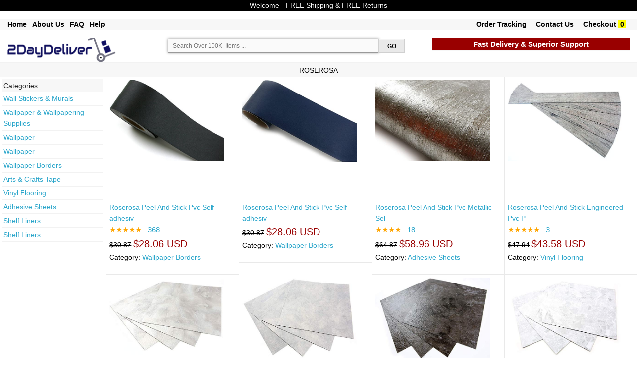

--- FILE ---
content_type: text/html; charset=UTF-8
request_url: https://www.2daydeliver.com/product.php?brand=ROSEROSA&&
body_size: 25021
content:

<!DOCTYPE html>

<html class="no-js" lang="en"> 
<head>

  <meta name="robots" content="max-image-size: large">
  <!--<meta charset="utf-8" />-->
  <meta name="msvalidate.01" content="E785BB1D07BE7E4A12ABD68074D4A13D" />
  <meta http-equiv="Content-type" content="text/html; charset=utf-8" />

  
  <!-- Set the viewport width to device width for mobile -->
  <!--<meta name="viewport" content="width=device-width" />-->
  <meta name="viewport" content="width=device-width, minimum-scale=1.0, maximum-scale=1.0, user-scalable=no">
 <!-- <link rel="stylesheet" href="css/styles.css">-->

 
  <title>
    2daydeliver - Fast Free Reliable Shopping On-line.  by webcortex llc	
  </title>
	
      <meta name='keywords' content='2daydeliver - Fast Free Reliable Shopping On-line.  by webcortex llc'><meta name='description' content='2daydeliver - Fast Free Reliable Shopping On-line.  by webcortex llc'>  
 	<link rel="shortcut icon" href="/favicon.ico" type="image/x-icon">
	<link rel="icon" href="/favicon.ico" type="image/x-icon">
	<link rel="stylesheet" href="css/store.css">
	<script src="js/store.js"></script>
	<link rel="stylesheet" href="css/normalize.css">
	<!--<link rel="stylesheet" href="css/foundation.css">-->
	<link rel="stylesheet" href="css/foundation-small-ver4-mini.css">
	<!--<script src="js/vendor/custom.modernizr.js"></script>-->
  <link rel="stylesheet" href="css/my_styles.css">
	<script src="js/jquery.js"></script>
  <script src="js/jquery.autocomplete.min.js"></script>

 
<!-- <link rel="stylesheet" href="https://cdnjs.cloudflare.com/ajax/libs/font-awesome/4.7.0/css/font-awesome.min.css"> -->
<meta name="robots" content="max-snippet:50, max-image-preview:large" />
<style>
.fa {
  padding: 20px;
  font-size: 30px;
  width: 50px;
  text-align: center;
  text-decoration: none;
  margin: 5px 2px;
}
.fa:hover {
    opacity: 0.7;
}
.fa-facebook {
  background: #3B5998;
  color: white;
}
.fa-google {
  background: #dd4b39;
  color: white;
}
</style>

   
  
<!-- tiktok code  disabled as tiktok ads did not work for now  -->

<script>
!function (w, d, t) {
  w.TiktokAnalyticsObject=t;var ttq=w[t]=w[t]||[];ttq.methods=["page","track","identify","instances","debug","on","off","once","ready","alias","group","enableCookie","disableCookie"],ttq.setAndDefer=function(t,e){t[e]=function(){t.push([e].concat(Array.prototype.slice.call(arguments,0)))}};for(var i=0;i<ttq.methods.length;i++)ttq.setAndDefer(ttq,ttq.methods[i]);ttq.instance=function(t){for(var e=ttq._i[t]||[],n=0;n<ttq.methods.length;n++)ttq.setAndDefer(e,ttq.methods[n]);return e},ttq.load=function(e,n){var i="https://analytics.tiktok.com/i18n/pixel/events.js";ttq._i=ttq._i||{},ttq._i[e]=[],ttq._i[e]._u=i,ttq._t=ttq._t||{},ttq._t[e]=+new Date,ttq._o=ttq._o||{},ttq._o[e]=n||{};var o=document.createElement("script");o.type="text/javascript",o.async=!0,o.src=i+"?sdkid="+e+"&lib="+t;var a=document.getElementsByTagName("script")[0];a.parentNode.insertBefore(o,a)};

  ttq.load('CEKR5ABC77U8PGLVVD4G');
  ttq.page();
}(window, document, 'ttq');
</script>
 
       




     








   
<!-- another google ad account -->
        <!-- Google tag (gtag.js) -->
<script async src="https://www.googletagmanager.com/gtag/js?id=AW-16860027434">
</script>
<script>
  window.dataLayer = window.dataLayer || [];
  function gtag(){dataLayer.push(arguments);}
  gtag('js', new Date());

  gtag('config', 'AW-16860027434');
</script>
<!-- end of - another google ad account -->

<!-- Google tag (gtag.js) -->
<script async src="https://www.googletagmanager.com/gtag/js?id=G-T37D66VW3J"></script>
<script>
  window.dataLayer = window.dataLayer || [];
  function gtag(){dataLayer.push(arguments);}
  gtag('js', new Date());

  gtag('config', 'G-T37D66VW3J');
</script>

<!-- Google Tag Manager -->
<script>(function(w,d,s,l,i){w[l]=w[l]||[];w[l].push({'gtm.start':
new Date().getTime(),event:'gtm.js'});var f=d.getElementsByTagName(s)[0],
j=d.createElement(s),dl=l!='dataLayer'?'&l='+l:'';j.async=true;j.src=
'https://www.googletagmanager.com/gtm.js?id='+i+dl;f.parentNode.insertBefore(j,f);
})(window,document,'script','dataLayer','GTM-K9MK3G7T');</script>
<!-- End Google Tag Manager -->

<!-- Set up analytics on your website - homenkitchen -  Install a tracking tag in your website code -->

<!-- <meta name="google-site-verification" content="_RihX8UMx-aQvN9FmwOZWO3uCYJkg1vTzcaNcYNn_w4" /> -->

<!-- Google tag (gtag.js) -->
<script async src="https://www.googletagmanager.com/gtag/js?id=AW-11091391819"></script>
<script>
  window.dataLayer = window.dataLayer || [];
  function gtag(){dataLayer.push(arguments);}
  gtag('js', new Date());

  gtag('config', 'AW-11091391819');
</script>


        





















       
    

<!-- Google tag (gtag.js) -->
<!-- <script async src="https://www.googletagmanager.com/gtag/js?id=AW-11091391819">
</script>
<script>
  window.dataLayer = window.dataLayer || [];
  function gtag(){dataLayer.push(arguments);}
  gtag('js', new Date());

  gtag('config', 'AW-11091391819');
</script> -->

<!-- Event snippet for Purchase USA conversion page -->
<!-- <script>
  gtag('event', 'conversion', {
      'send_to': 'AW-11091391819/WeSuCIm4tZEYEMvq5Kgp',
      'value': 55.0,
      'currency': 'USD',
      'transaction_id': ''
  });
</script> -->



  <!--
  <meta name="facebook-domain-verification" content="dhxqd415eolh9oqxkmttikv2s3p74v" /> 
-->
    <!-- Meta Pixel Code -->
      <!-- -->
    <script>
      !function(f,b,e,v,n,t,s)
      {if(f.fbq)return;n=f.fbq=function(){n.callMethod?
      n.callMethod.apply(n,arguments):n.queue.push(arguments)};
      if(!f._fbq)f._fbq=n;n.push=n;n.loaded=!0;n.version='2.0';
      n.queue=[];t=b.createElement(e);t.async=!0;
      t.src=v;s=b.getElementsByTagName(e)[0];
      s.parentNode.insertBefore(t,s)}(window, document,'script',
      'https://connect.facebook.net/en_US/fbevents.js');
      fbq('init', '1371293176300622');
      fbq('track', 'PageView');
    </script>
    <noscript><img height="1" width="1" style="display:none"
      src="https://www.facebook.com/tr?id=1371293176300622&ev=PageView&noscript=1"
    /></noscript>
    
    <!-- End Meta Pixel Code -->

    

  
  <!-- Twitter conversion tracking base code -->
<script>
!function(e,t,n,s,u,a){e.twq||(s=e.twq=function(){s.exe?s.exe.apply(s,arguments):s.queue.push(arguments);
},s.version='1.1',s.queue=[],u=t.createElement(n),u.async=!0,u.src='https://static.ads-twitter.com/uwt.js',
a=t.getElementsByTagName(n)[0],a.parentNode.insertBefore(u,a))}(window,document,'script');
twq('config','odcsr');
</script>
<!-- End Twitter conversion tracking base code -->

  


 


 



 

 

 




<!-- google Global site tag  -->
<!-- Global site tag (gtag.js) - AdWords: 815842198 -->
<!--
<script async src="https://www.googletagmanager.com/gtag/js?id=AW-815842198"></script>
<script>
  window.dataLayer = window.dataLayer || [];
  function gtag(){dataLayer.push(arguments);}
  gtag('js', new Date());

  gtag('config', 'AW-815842198');
</script>
-->
<!-- google Event snippet-->
<!--
<script>
  gtag('event', 'page_view', {
    'send_to': 'AW-815842198',
    'ecomm_pagetype': 'product',
    'ecomm_prodid': '',
    'ecomm_totalvalue': ''
  });
</script>
-->
<!-- Google Code for Remarketing Tag -->
			<!-- ------------------------------------------------
			Remarketing tags may not be associated with personally identifiable information or placed on pages related to sensitive categories. See more information and instructions on how to setup the tag on: http://google.com/ads/remarketingsetup
			------------------------------------------------- -->
<!--    
    <script type="text/javascript">
			var google_tag_params = {
			ecomm_prodid: '',
			ecomm_pagetype: 'product',
			ecomm_totalvalue: '',
			dynx_itemid: '',			
			dynx_pagetype:  'product',
			dynx_totalvalue:  '',
			};
			</script>
-->

<!--hot jar-->

    



<!-- PayPal BEGIN -->
<!--
  <script>
      ;(function(a,t,o,m,s){a[m]=a[m]||[];a[m].push({t:new Date().getTime(),event:'snippetRun'});var f=t.getElementsByTagName(o)[0],e=t.createElement(o),d=m!=='paypalDDL'?'&m='+m:'';e.async=!0;e.src='https://www.paypal.com/tagmanager/pptm.js?id='+s+d;f.parentNode.insertBefore(e,f);})(window,document,'script','paypalDDL','eaa697bb-182b-43af-b42d-87d770129d99');
    </script>
  -->
  <!-- PayPal END -->

<!--  
The global site tag adds visitors to your basic remarketing lists and sets new cookies on your domain, which will store information about the ad click that brought a user to your site. You must install this tag on every page of your website. 
help_outline
Copy the tag below and paste it in between the <head></head> tags of every page of your website. You only need to install the global site tag once per account, which can be used with both remarketing event snippets as well as conversion event snippets.
-->
<!-- Global site tag (gtag.js) - AdWords: 981270628 
<script async src="https://www.googletagmanager.com/gtag/js?id=AW-981270628"></script>
<script>
  window.dataLayer = window.dataLayer || [];
  function gtag(){dataLayer.push(arguments);}
  gtag('js', new Date());

  //gtag('config', 'AW-981270628');
  gtag('config', 'AW-981270628', {'send_page_view': false});
</script>
-->



 





  <meta name="google-site-verification" content="GB6NrxlAaOzbCzBLgto_RFtCdV3b_LEsl3oXBMzQSWA" />

<!-- Pinterest Tag -->
<script>
!function(e){if(!window.pintrk){window.pintrk = function () {
window.pintrk.queue.push(Array.prototype.slice.call(arguments))};var
  n=window.pintrk;n.queue=[],n.version="3.0";var
  t=document.createElement("script");t.async=!0,t.src=e;var
  r=document.getElementsByTagName("script")[0];
  r.parentNode.insertBefore(t,r)}}("https://s.pinimg.com/ct/core.js");
pintrk('load', '2613713022172', {em: ''});
pintrk('page');
</script>
<noscript>
<img height="1" width="1" style="display:none;" alt=""
  src="https://ct.pinterest.com/v3/?event=init&tid=2613713022172&pd[em]=d41d8cd98f00b204e9800998ecf8427e&noscript=1" />
</noscript>
<!-- end Pinterest Tag -->
      <!--  Pinterest record a sale if on view cart page with return = 1   -->
      <!--google converstion tracking-->

<!-- Global site tag (gtag.js) - Google Ads: 981270628 
<script async src="https://www.googletagmanager.com/gtag/js?id=AW-981270628"></script>
<script>
  window.dataLayer = window.dataLayer || [];
  function gtag(){dataLayer.push(arguments);}
  gtag('js', new Date());

  gtag('config', 'AW-981270628');
</script>
-->
  
  
   
        <!-- Snap Pixel Code -->
        <!--
      <script type='text/javascript'>
      (function(e,t,n){if(e.snaptr)return;var a=e.snaptr=function()
      {a.handleRequest?a.handleRequest.apply(a,arguments):a.queue.push(arguments)};
      a.queue=[];var s='script';r=t.createElement(s);r.async=!0;
      r.src=n;var u=t.getElementsByTagName(s)[0];
      u.parentNode.insertBefore(r,u);})(window,document,
      'https://sc-static.net/scevent.min.js');

      snaptr('init', 'dba247de-2de1-4496-8331-72ac11bd0cbb', {
      'user_email': '__INSERT_USER_EMAIL__'
      });

      snaptr('track', 'PAGE_VIEW');

      </script>
    -->
      <!-- End Snap Pixel Code -->  

  <!--YAHOO CODE for https://gemini.yahoo.com/-->
<!--
    <script type="application/javascript">(function(w,d,t,r,u){w[u]=w[u]||[];w[u].push({'projectId':'10000','properties':{'pixelId':'10172219','userEmail': '<email_address>'}});var s=d.createElement(t);s.src=r;s.async=true;s.onload=s.onreadystatechange=function(){var y,rs=this.readyState,c=w[u];if(rs&&rs!="complete"&&rs!="loaded"){return}try{y=YAHOO.ywa.I13N.fireBeacon;w[u]=[];w[u].push=function(p){y([p])};y(c)}catch(e){}};var scr=d.getElementsByTagName(t)[0],par=scr.parentNode;par.insertBefore(s,scr)})(window,document,"script","https://s.yimg.com/wi/ytc.js","dotq");</script>

    -->
 
 </head>
   
     
    

<body >

 
<!-- Google Tag Manager (noscript) -->
<noscript><iframe src="https://www.googletagmanager.com/ns.html?id=GTM-NTXMZDG"
height="0" width="0" style="display:none;visibility:hidden"></iframe></noscript>
<!-- End Google Tag Manager (noscript) -->

<!-- Google Tag Manager (noscript) -->
<noscript><iframe src="https://www.googletagmanager.com/ns.html?id=GTM-K9MK3G7T"
height="0" width="0" style="display:none;visibility:hidden"></iframe></noscript>
<!-- End Google Tag Manager (noscript) -->


<!--
<div class="row "  style="color:white; font-size: 12px; text-align:center" >
	<div class="large-12 small-12 columns " style=" text-align:center; font-size: 12px;  background-color:#ffffff; color:#B80009;"> &nbsp Free Shipping &nbsp  &nbsp &nbsp Free Returns &nbsp  &nbsp &nbsp PayPal Buyer Protection  &nbsp						
	 		
	</div>	
</div>	
    -->

<!--
<form method="get" action="http://www.bing.com/search">
<table border="0" align="center" cellpadding="0">
<tr><td>	<input type="text"   name="q" size="25" maxlength="255" value="" />
<input type="submit" value="Search" />
<input type="hidden"  name="q1" value="site:" /> 	</td></tr>
</table></form> -->

       
    
  
	<div class="row"  style="background-color:#000000; text-align:center; font-size: 14px;  color: #f7f7f7;" >
	<div class="large-12 small-12 columns"  style="padding: 4px;">
	<!-- <ul class=" button-group  " style="font-weight:normal;  text-align:center; font-size: 14px;  color: #f7f7f7;">
       
		<li>Welcome -  FREE Shipping & FREE Returns </li> 			
        </ul> -->
		Welcome -  FREE Shipping & FREE Returns
		 <!--  &nbsp; January 2026 - New Year's Day   Deals  &nbsp;  FREE Shipping & FREE Returns -->
    </div>
</div>
<br>
 
 


    
      
    
<div class="row"  style="background-color:#f7f7f7; box-shadow: 0px 0px 0px #616263; " >
	<div class="large-12 small-12 columns"  >
				<ul class="left button-group  " style="font-weight:bold;  font-size: 14px;  color: #000000;">
            
        <!--<li><a class=" small  alert"  href="product.php?search_param=HOMEPAGE" style=" color:black;"></a>&nbsp;  &nbsp; &nbsp;</li>    -->
            
   				<li><a class=" small  alert" href="/"  style="font-weight:bold;  font-size: 14px; color:#000000;" >Home</a>&nbsp; &nbsp; </li> 		

		<li><a class=" small  alert" href="about-us.php"  style="font-weight:bold;  font-size: 14px; color:#000000;" >About Us</a>&nbsp; &nbsp; </li> 
		<li><a class=" small  alert" href="faq-new.php"  style="font-weight:bold;  font-size: 14px; color:#000000;" >FAQ</a>&nbsp; &nbsp; </li> 
		<li><a class=" small  alert" href="menu-help.php"  style="font-weight:bold;  font-size: 14px; color:#000000;" >Help</a>&nbsp; &nbsp; </li> 
		               
        										
            
		<!--<li>&nbsp;<a class="  small  " href="return-policy.php" style="font-size: ; color:;" >Return Policy</a>&nbsp; </li> --> 	
             
	</ul>
			<ul class="right button-group  " style="font-weight:normal;  font-size: 14px;  color: #000000;">	
           
        
								
		<li>&nbsp;<a class=" small  alert" href="https://www.2daydeliver.com/my_order.php?"  style="font-weight:bold;  font-size: 14px; color:#000000";>Order Tracking</a>&nbsp;  &nbsp; &nbsp;</li> 
				
		
		<li><a class="  small  " href="https://www.2daydeliver.com/contact.php?" style="font-weight:bold;  font-size: 14px; color:#000000";  >Contact Us</a>&nbsp;  &nbsp; &nbsp;</li> 
		<li><a class="  small  " href="https://www.2daydeliver.com/view_cart.php?#view_cart" style="font-weight:bold;  font-size: 14px;  color:#000000"; >Checkout</a>&nbsp;<span style=" font-weight:bold; color:black; background-color:yellow; " >&nbsp;0&nbsp;</span>&nbsp;</li> 
		<li>&nbsp;</li> 
	</ul>

				
	</div>
 </div>
 <br/>
  
  
  

<div class="row"  style="background-color:#ffffff;"  >
    <div class="large-3 small-12 columns">
	
       <a style="text-decoration: none;"  class=" small secondary"  href="product.php?search_param=HOMEPAGE" >
	   							<img  style="width: 75% ; height: 75% ;"  src="images/2daydeliver.png" />
				
	   	 </a>
	 <!--<a style="text-decoration:none;"  class=" button small "  href="http://www.2daydeliver.com/product.php?search_param=HOMEPAGE" ><span style="font-size: 16px; font-weight:bold; color: #ffffff; " >.com</span></a>	  -->
        
    </div>
	
 <div id="message_after" class="large-5 small-12 columns">		
	
     
		<form style="padding: 2px;" id="search_form_id" name="search_form" action="product.php?" method="post" onsubmit="return validateForm()">	
  
      	  	 <ul class="left button-group  " style="width: 100%; font-size: 12px;   color: #000000;">			  
		<li style="width: 85%; font-size: 12px;   color: #000000;">
			
				
					<input  id="searching" style=" 	 font-size: 12px;"  placeholder=" Search Over 100K  Items ...  " type="search" name="search_param"  maxlength="80">		
						
				</li>
			
		<li style="width: 10%; font-size: 12px;   color: #000000;">			
				<input id="go_search_button" type="submit"  style="	font-size: 12px;  color: #000000;"   class=" button small secondary" value=" GO " >							
		</li> 
			
	</ul> 
		 <ul class="left  button-group  " style="width: 80%; font-size: 12px;   color: #000000;">			  
		
	
		
		</ul>
		<!--
		<ul class="left button-group  " style="font-size: 12px;   color: #000000;">		
			<li >&nbsp;&nbsp;&nbsp;548,225  Items			
			</li >
			<li >&nbsp;-&nbsp;6,898	Categories		
			</li >
			<li >&nbsp;-&nbsp;75,671	Brands		
			</li >
		 </ul>		
		 -->
         
 </form>
      
	</div>
	<div class="large-4 small-12 columns right ">
        
        <!--<img class="paypal_header_on"  src="images/paypal_header.png" />-->        
		
	<div style="padding:5px; text-align:center; font-size: 15px; display:none; border-bottom: 1px solid #f7f7f7; color: #ffffff; background-color: #990000; font-weight:bold; " class="focusing_on" >  Fast Delivery & Superior Support  </div>        
	   	
        
         
	</div>	
</div>

<!--
<div class="row"  style="background-color:#f7f7f7"  >
	<div class="large-12 small-12 columns">
			<ul class="left button-group  " style="font-size: 12px;  color: #ffffff;">
		<li>Department -  </li> 			
		<li>&nbsp; <a class=" small  alert" href="product.php?search_param=Arts+%26+Entertainment"  style="font-size: 12px; color: #ffffff; " >Arts & Entertainment</a> | </li> 		
		<li>&nbsp; <a class=" small  alert" href="product.php?search_param=Apparel+%26+Accessories"  style="font-size: 12px; color: #ffffff; " >Apparel & Accessories</a> | </li> 
		<li>&nbsp; <a class=" small  alert" href="product.php?search_param=Baby+%26+Toddler"  style="font-size: 12px; color: #ffffff; " >  Baby & Toddler</a>   |    </li> 
		<li>&nbsp; <a class=" small  alert" href="product.php?search_param=Electronics"  style="font-size: 12px; color: #ffffff; " > Electronics</a>    |   </li> 
		<li>&nbsp; <a class=" small  alert" href="product.php?search_param=Hardware"  style="font-size: 12px; color: #ffffff; " > Hardware</a>    |   </li> 
		<li>&nbsp; <a class=" small  alert" href="product.php?search_param=Home+%26+Garden"  style="font-size: 12px; color: #ffffff; " > Home & Garden</a>    |   </li> 
		<li>&nbsp;<a class=" small  alert" href="product.php?search_param=Animals+%26+Pet+Supplies" style="font-size: 12px; color: #ffffff; "  >Pets Supplies </a> | </li> 
		<li>&nbsp; <a class=" small  alert" href="product.php?search_param=Sporting+Goods"  style="font-size: 12px; color: #ffffff; " >Sporting Goods</a>       </li> 
		
		</ul>
	</div>
 </div>
-->
<!--  -->
 

 
<!--
<div class="row "  style="color:white; font-size: 12px; text-align:center" >
-->
	<!--<div class="large-3 small-3 columns" style="background-color:#DE0962;">Free Shipping</div>
	<div class="large-3 small-3 columns" style="background-color:#4509DE;">24/7 Support</div>
	<div class="large-3 small-3 columns" style="background-color:#04B831;">Fast Delivery</div>-->
	<!--
	<div class="large-3 small-12 columns" >&nbsp;</div>
	<div class="large-6 small-12 columns " style=" text-align:center"> 
	&nbsp;
	</div>
	<div class="large-3 small-12 columns" ><span style="font-size: 12px; font-weight:bold; background-color:#000000; color:white;" >
	BLACK FRIDAY SALE </span> </div>
	
</div>	
-->

    

  <!-- focus on search box ...-->
<script> 
 $( document ).ready(function() { 
   //$( "#searching" ).focus();
   document.getElementById("searching").focus();
 }); 
</script>

    

       
 
 
 <style>
#myBtn { display: none; position: fixed; bottom: 20px; right: 30px; z-index: 99; border: none; outline: none; background-color: #ffffff; color: white; cursor: pointer; max-width:52px; max-height:52px; padding: 6px; border-radius: 52px; }
#myBtn:hover { background-color: #f2f3f4; }
</style> 
<!--<button onclick="topFunction()" id="myBtn" title="Back To Top">Back To Top</button>-->
<img onclick="topFunction()" width id="myBtn" title="Back To Top" src="images/back_to.png" style=" z-index: 1100;">	
<script>
// When the user scrolls down 20px from the top of the document, show the button
window.onscroll = function() {scrollFunction()};

function scrollFunction() {
    if (document.body.scrollTop > 40 || document.documentElement.scrollTop > 40) {
        document.getElementById("myBtn").style.display = "block";
    } else {
        document.getElementById("myBtn").style.display = "none";
    }
}
// When the user clicks on the button, scroll to the top of the document
function topFunction() {
    document.body.scrollTop = 0;
    document.documentElement.scrollTop = 0;
}
</script>
  	 
		<!------ajax code for add watch list------->
				
			<script>
			function save_to_watch(str,ii) {
			//alert(str + ii);
			 //document.getElementById("text_watch_list").innerHTML = str;
			   //document.getElementById("text_watch_list" + ii).innerHTML = "bla bla";
				if (str == "") {
					document.getElementById("text_watch_list1").innerHTML = "";
					return;
				} else { 
					if (window.XMLHttpRequest) {
						// code for IE7+, Firefox, Chrome, Opera, Safari
						xmlhttp = new XMLHttpRequest();
					} else {
						// code for IE6, IE5
						xmlhttp = new ActiveXObject("Microsoft.XMLHTTP");
					}
					xmlhttp.onreadystatechange = function() {
						if (xmlhttp.readyState == 4 && xmlhttp.status == 200) {
							document.getElementById("text_watch_list"+ii).innerHTML = xmlhttp.responseText;
							//document.getElementById("text_watch_list_hide"+ii).style.visibility = "hidden";
						}
					}
					xmlhttp.open("GET","post_ajax.php?watch_list_sku="+str,true);
					xmlhttp.send();
				}
			}
			function delete_from_watch(str,ii) {
			//alert(str + ii);
			 //document.getElementById("text_watch_list_delete").innerHTML = str;
			   //document.getElementById("text_watch_list_delete" + ii).innerHTML = "bla bla";
				if (str == "") {
					document.getElementById("text_watch_list1").innerHTML = "";
					return;
				} else { 
					if (window.XMLHttpRequest) {
						// code for IE7+, Firefox, Chrome, Opera, Safari
						xmlhttp = new XMLHttpRequest();
					} else {
						// code for IE6, IE5
						xmlhttp = new ActiveXObject("Microsoft.XMLHTTP");
					}
					xmlhttp.onreadystatechange = function() {
						if (xmlhttp.readyState == 4 && xmlhttp.status == 200) {
							document.getElementById("text_watch_list_delete"+ii).innerHTML = xmlhttp.responseText;
							//document.getElementById("text_watch_list_hide"+ii).style.visibility = "hidden";
						}
					}
					xmlhttp.open("GET","post_ajax.php?delete_from_watch_list_sku="+str,true);
					xmlhttp.send();
				}
			}
			</script>	
<!------ajax code------->


  


			<!--
    <div class="row"   style="width:60%; padding: 0px; font-size: 14px;" > 
    <div class="large-3 columns small-6 columns  " style=" background-color:#f7f7f7; text-align: center;" >		  
	<a href='product.php?search_box=Halloween' style="color:#000000;font-size: 14px;" >Shop Halloween</a> 	
	 </div> 
    <div class="large-3 columns small-6 columns  " style="  background-color:#f7f7f7; text-align: center;" >		  
	<a href='product.php?search_param=Apparel+%26+Accessories' style="color:#000000; font-size: 14px;">New Arrivals</a> 	
	 </div> 
    <div class="large-3 columns small-6 columns  " style=" background-color:#f7f7f7; text-align: center;" >		  
	<a href='product.php?search_param=Electronics&sort=qty'style="color:#000000; font-size: 14px;">Top Sellers</a> 	
	 </div> 
    <div class="large-3 columns small-6 columns  " style=" background-color:#f7f7f7; text-align: center;" >		  
	<a href='product.php?search_param=Home+%26+Garden&sort=1'style="color:#000000; font-size: 14px;">Deals</a> 	
	 </div> 	 
  </div>    
-->

	





<!-- disabled related_categories for now ...-->



		

		
 

		


 
 

  


 	 
   <div class="row"  style="border-top:1px  solid #F2F2F2; border-bottom:0px solid #F2F2F2; padding:5px; background-color:#f7f7f7;  text-align: center;"  > 
    <div class="large-12 columns " >	
		<span    style="font-size: 18px;  color:#000000;"> 
	  </span>
		<span id="main_title" style="font-size: 14px; color:#000000;"> 
		ROSEROSA <!--()-->
		</span>		
	 </div> 
  </div> 
  



<!-- 
   <div class="row"  style="border-top:0px  solid #F2F2F2; border-bottom:0px solid #F2F2F2; padding:2px;   text-align: center;"  > 
    <div class="large-12 columns " >	
		<span style="font-size: 14px; color:#990000;background-color:white;"> 
         &nbsp;  For updated  price & availability go to product details page &nbsp;
		</span>		
	 </div> 
  </div>  -->

		

		


<div class="row"    > 
 <div class="large-2 columns " style="border-right:1px solid #F2F2F2; padding:5px; background-color:";>
  
 	<ul id='all_categories' class="no-bullet" style="font-size: 14px;  color: ;">			
	 <li style="border-bottom:0px solid #F2F2F2; padding:2px; background-color:#f7f7f7;">Categories</li>	
						 
			<li style="border-bottom:2px solid #F2F2F2; padding:2px;"><a class=" small  alert" href="product.php?cat_text=+%3E++%3E+Tools+%26+Home+Improvement+%3E+Categories+%3E+Paint%2C+Wall+Treatments+%26+Supplies+%3E+Wall+Stickers+%26+Murals&&"  style="font-size: 13; color:; " > Wall Stickers & Murals</a>    </li> 
						 
			<li style="border-bottom:2px solid #F2F2F2; padding:2px;"><a class=" small  alert" href="product.php?cat_text=+%3E++%3E+Tools+%26+Home+Improvement+%3E+Categories+%3E+Paint%2C+Wall+Treatments+%26+Supplies+%3E+Wallpaper+%26+Wallpapering+Supplies&&"  style="font-size: 13; color:; " > Wallpaper & Wallpapering Supplies</a>    </li> 
						 
			<li style="border-bottom:2px solid #F2F2F2; padding:2px;"><a class=" small  alert" href="product.php?cat_text=+%3E++%3E+Tools+%26+Home+Improvement+%3E+Categories+%3E+Painting+Supplies+%26+Wall+Treatments+%3E+Wallpaper&&"  style="font-size: 13; color:; " > Wallpaper</a>    </li> 
						 
			<li style="border-bottom:2px solid #F2F2F2; padding:2px;"><a class=" small  alert" href="product.php?cat_text=+%3E+Tools+%26+Home+Improvement+%3E+Categories+%3E+Paint%2C+Wall+Treatments+%26+Supplies+%3E+Wallpaper+%26+Wallpapering+Supplies+%3E+Wallpaper&&"  style="font-size: 13; color:; " > Wallpaper</a>    </li> 
						 
			<li style="border-bottom:2px solid #F2F2F2; padding:2px;"><a class=" small  alert" href="product.php?cat_text=+%3E+Tools+%26+Home+Improvement+%3E+Categories+%3E+Paint%2C+Wall+Treatments+%26+Supplies+%3E+Wallpaper+%26+Wallpapering+Supplies+%3E+Wallpaper+Borders&&"  style="font-size: 13; color:; " > Wallpaper Borders</a>    </li> 
						 
			<li style="border-bottom:2px solid #F2F2F2; padding:2px;"><a class=" small  alert" href="product.php?cat_text=Arts%2C+Crafts+%26+Sewing+%3E+Categories+%3E+Crafting+%3E+Craft+Supplies+%3E+Adhesives+%3E+Arts+%26+Crafts+Tape&&"  style="font-size: 13; color:; " > Arts & Crafts Tape</a>    </li> 
						 
			<li style="border-bottom:2px solid #F2F2F2; padding:2px;"><a class=" small  alert" href="product.php?cat_text=Categories+%3E+Building+Supplies+%3E+Building+Materials+%3E+Flooring+%3E+Flooring+Materials+%3E+Vinyl+Flooring&&"  style="font-size: 13; color:; " > Vinyl Flooring</a>    </li> 
						 
			<li style="border-bottom:2px solid #F2F2F2; padding:2px;"><a class=" small  alert" href="product.php?cat_text=Categories+%3E+Crafting+%3E+Craft+Supplies+%3E+Adhesives+%3E+Adhesive+Sheets+%26+Sprays+%3E+Adhesive+Sheets&&"  style="font-size: 13; color:; " > Adhesive Sheets</a>    </li> 
						 
			<li style="border-bottom:2px solid #F2F2F2; padding:2px;"><a class=" small  alert" href="product.php?cat_text=Categories+%3E+Kitchen+%26+Dining+%3E+Storage+%26+Organization+%3E+Racks+%26+Holders+%3E+Cabinet+%26+Drawer+Organization+%3E+Shelf+Liners&&"  style="font-size: 13; color:; " > Shelf Liners</a>    </li> 
						 
			<li style="border-bottom:2px solid #F2F2F2; padding:2px;"><a class=" small  alert" href="product.php?cat_text=Home+%26+Kitchen+%3E+Categories+%3E+Kitchen+%26+Dining+%3E+Storage+%26+Organization+%3E+Cabinet+%26+Drawer+Organization+%3E+Shelf+Liners&&"  style="font-size: 13; color:; " > Shelf Liners</a>    </li> 
							
		</ul>
		

			

</div>


 <div id="response" class="large-10 columns ">
   	
  <div class="row" > 
  <!--<div class="large-3 columns" style=" padding:12px;">				-->
 <!--<div class="large-3 columns wrapper" style="border:0px  dashed red;border-radius:5px; padding:12px; "><hr style="border-color:red;">	-->	
   
   
   <div class="large-3 columns small-6 columns  "  style="border-bottom:1px solid #e9e9e9; border-left:1px solid #e9e9e9; padding:6px; ">
   		
			       
		   
        <a  href="https://www.2daydeliver.com/product_detail.php?id=SKUB01MXYHEWK&click_src=inside&search_param=+Building+Materials+%3E+Countertops+%3E+Vinyl+Countertops&item_name=Roserosa+Peel+And+Stick+Pvc+Self-adhesive+Wallpaper+Border+Board+Trim+Moulding+Sticker+Solid+Black+%28sg28b+%3A+3.93+Inch+X+16.40+Feet%29&r=#item_name">    
          
		<!--
		<img title="Roserosa Peel And Stick Pvc Self-adhesive Wallpaper Border Board Trim Moulding Sticker Solid Black (sg28b : 3.93 Inch X 16.40 Feet)" src="/scripts_php/timthumb.php?src=https://m.media-amazon.com/images/I/41DgaAMu2bL._SL500_.jpg&w=250&h=250&q=90" />	-->
		<div  style="width:230px;  height:230px; " ><img style="border: 0px solid #F2F2F2;  max-width:230px;  max-height:230px; " title="Roserosa Peel And Stick Pvc Self-adhesive Wallpaper Border Board Trim Moulding Sticker Solid Black (sg28b : 3.93 Inch X 16.40 Feet)" src="https://m.media-amazon.com/images/I/41DgaAMu2bL._SL500_.jpg" />
		</div>
		<br/><p style="font-size: 14px;  "  align=left> 	Roserosa Peel And Stick Pvc Self-adhesiv		</a>	
		<br/>
		
						<span style="font-size:15px;color:orange;">&starf;&starf;&starf;&starf;&starf;</span>&nbsp;&nbsp;
				<span style="font-size:15px;color:#2ba6cb;">368 </span>
				<br/>
				   

			 

	 	
		<span style="font-size: 14px; color: black;"><strike>$30.87</strike></span> 
			 
			 <span style="font-size: 20px;  color: #990000;">$28.06 USD </span>
			 	 
						<br/><span style='font-size: 14px;  color: black;'>Category: <a  href="product.php?cat_text=+%3E+Tools+%26+Home+Improvement+%3E+Categories+%3E+Paint%2C+Wall+Treatments+%26+Supplies+%3E+Wallpaper+%26+Wallpapering+Supplies+%3E+Wallpaper+Borders"> Wallpaper Borders</a></span>				
								
		
			
				
		
		<!------ajax code------->
		<!--<br/>
			-->
		<!------end of ajax code------->
		<br/>
		<!--<a style='font-size: 14px; '" href="product_detail.php?id=SKUB01MXYHEWK&search_param=+Building+Materials+%3E+Countertops+%3E+Vinyl+Countertops&item_name=Roserosa+Peel+And+Stick+Pvc+Self-adhesive+Wallpaper+Border+Board+Trim+Moulding+Sticker+Solid+Black+%28sg28b+%3A+3.93+Inch+X+16.40+Feet%29&r=#item_name"> Buy Now </a>-->
		 
		</p>	
	
			<!--<a style="font-size: 14px; color: #990000; background-color:#d0d0d0;" href="product.php?search_param=&main_categ=#sub_categ">   </a>-->
			
				
    </div>
	
   
          
  <!--<div class="large-3 columns wrapper " style="border:0px  dashed red;border-radius:5px; padding:12px; "><hr style="border-color:red;">		-->
   
   
   <div class="large-3 columns small-6 columns  "  style="border-bottom:1px solid #e9e9e9; border-left:1px solid #e9e9e9; padding:6px; ">
   		
			       
		   
        <a  href="https://www.2daydeliver.com/product_detail.php?id=SKUB01N4D1RSP&click_src=inside&search_param=+Building+Materials+%3E+Countertops+%3E+Vinyl+Countertops&item_name=Roserosa+Peel+And+Stick+Pvc+Self-adhesive+Wallpaper+Border+Board+Trim+Moulding+Sticker+Slate+Blue+%28sg51b+%3A+3.93+Inch+X+16.40+Feet%29&r=#item_name">    
          
		<!--
		<img title="Roserosa Peel And Stick Pvc Self-adhesive Wallpaper Border Board Trim Moulding Sticker Slate Blue (sg51b : 3.93 Inch X 16.40 Feet)" src="/scripts_php/timthumb.php?src=https://m.media-amazon.com/images/I/31aNsznjiHL._SL500_.jpg&w=250&h=250&q=90" />	-->
		<div  style="width:230px;  height:230px; " ><img style="border: 0px solid #F2F2F2;  max-width:230px;  max-height:230px; " title="Roserosa Peel And Stick Pvc Self-adhesive Wallpaper Border Board Trim Moulding Sticker Slate Blue (sg51b : 3.93 Inch X 16.40 Feet)" src="https://m.media-amazon.com/images/I/31aNsznjiHL._SL500_.jpg" />
		</div>
		<br/><p style="font-size: 14px;  "  align=left> 	Roserosa Peel And Stick Pvc Self-adhesiv		</a>	
		<br/>
		
		   

			 

	 	
		<span style="font-size: 14px; color: black;"><strike>$30.87</strike></span> 
			 
			 <span style="font-size: 20px;  color: #990000;">$28.06 USD </span>
			 	 
						<br/><span style='font-size: 14px;  color: black;'>Category: <a  href="product.php?cat_text=+%3E+Tools+%26+Home+Improvement+%3E+Categories+%3E+Paint%2C+Wall+Treatments+%26+Supplies+%3E+Wallpaper+%26+Wallpapering+Supplies+%3E+Wallpaper+Borders"> Wallpaper Borders</a></span>				
								
		
			
				
		
		<!------ajax code------->
		<!--<br/>
			-->
		<!------end of ajax code------->
		<br/>
		<!--<a style='font-size: 14px; '" href="product_detail.php?id=SKUB01N4D1RSP&search_param=+Building+Materials+%3E+Countertops+%3E+Vinyl+Countertops&item_name=Roserosa+Peel+And+Stick+Pvc+Self-adhesive+Wallpaper+Border+Board+Trim+Moulding+Sticker+Slate+Blue+%28sg51b+%3A+3.93+Inch+X+16.40+Feet%29&r=#item_name"> Buy Now </a>-->
		 
		</p>	
	
			<!--<a style="font-size: 14px; color: #990000; background-color:#d0d0d0;" href="product.php?search_param=&main_categ=#sub_categ">   </a>-->
			
				
    </div>
	
   
          
  <!--<div class="large-3 columns wrapper " style="border:0px  dashed red;border-radius:5px; padding:12px; "><hr style="border-color:red;">		-->
   
   
   <div class="large-3 columns small-6 columns  "  style="border-bottom:1px solid #e9e9e9; border-left:1px solid #e9e9e9; padding:6px; ">
   		
			       
		   
        <a  href="https://www.2daydeliver.com/product_detail.php?id=SKUB01GB68UG2&click_src=inside&search_param=+Painting+%26+Wall+Covering+Supplies+%3E+Wallpaper&item_name=Roserosa+Peel+And+Stick+Pvc+Metallic+Self-adhesive+Wallpaper+Covering+Counter+Top+Shelf+Liner+Lime+Silver+%28ni940+%3A+2.00+Feet+X+6.56+Feet%29&r=#item_name">    
          
		<!--
		<img title="Roserosa Peel And Stick Pvc Metallic Self-adhesive Wallpaper Covering Counter Top Shelf Liner Lime Silver (ni940 : 2.00 Feet X 6.56 Feet)" src="/scripts_php/timthumb.php?src=https://m.media-amazon.com/images/I/51a6tUNN7+L._SL500_.jpg&w=250&h=250&q=90" />	-->
		<div  style="width:230px;  height:230px; " ><img style="border: 0px solid #F2F2F2;  max-width:230px;  max-height:230px; " title="Roserosa Peel And Stick Pvc Metallic Self-adhesive Wallpaper Covering Counter Top Shelf Liner Lime Silver (ni940 : 2.00 Feet X 6.56 Feet)" src="https://m.media-amazon.com/images/I/51a6tUNN7+L._SL500_.jpg" />
		</div>
		<br/><p style="font-size: 14px;  "  align=left> 	Roserosa Peel And Stick Pvc Metallic Sel		</a>	
		<br/>
		
						<span style="font-size:15px;color:orange;">&starf;&starf;&starf;&starf;</span>&nbsp;&nbsp;
				<span style="font-size:15px;color:#2ba6cb;">18 </span>
				<br/>
				   

			 

	 	
		<span style="font-size: 14px; color: black;"><strike>$64.87</strike></span> 
			 
			 <span style="font-size: 20px;  color: #990000;">$58.96 USD </span>
			 	 
						<br/><span style='font-size: 14px;  color: black;'>Category: <a  href="product.php?cat_text=Categories+%3E+Crafting+%3E+Craft+Supplies+%3E+Adhesives+%3E+Adhesive+Sheets+%26+Sprays+%3E+Adhesive+Sheets"> Adhesive Sheets</a></span>				
								
		
			
				
		
		<!------ajax code------->
		<!--<br/>
			-->
		<!------end of ajax code------->
		<br/>
		<!--<a style='font-size: 14px; '" href="product_detail.php?id=SKUB01GB68UG2&search_param=+Painting+%26+Wall+Covering+Supplies+%3E+Wallpaper&item_name=Roserosa+Peel+And+Stick+Pvc+Metallic+Self-adhesive+Wallpaper+Covering+Counter+Top+Shelf+Liner+Lime+Silver+%28ni940+%3A+2.00+Feet+X+6.56+Feet%29&r=#item_name"> Buy Now </a>-->
		 
		</p>	
	
			<!--<a style="font-size: 14px; color: #990000; background-color:#d0d0d0;" href="product.php?search_param=&main_categ=#sub_categ">   </a>-->
			
				
    </div>
	
   
          
  <!--<div class="large-3 columns wrapper " style="border:0px  dashed red;border-radius:5px; padding:12px; "><hr style="border-color:red;">		-->
   
   
   <div class="large-3 columns small-6 columns  "  style="border-bottom:1px solid #e9e9e9; border-left:1px solid #e9e9e9; padding:6px; ">
   		
			       
		   
        <a  href="https://www.2daydeliver.com/product_detail.php?id=SKUB07H7X89KB&click_src=inside&search_param=+Building+Materials+%3E+Tile+%3E+Tile+Flooring&item_name=Roserosa+Peel+And+Stick+Engineered+Pvc+Plank+Wood+Pattern+Durable+Vinyl+Flooring+%28eck-801+%3A+5+Planks%29&r=#item_name">    
          
		<!--
		<img title="Roserosa Peel And Stick Engineered Pvc Plank Wood Pattern Durable Vinyl Flooring (eck-801 : 5 Planks)" src="/scripts_php/timthumb.php?src=https://m.media-amazon.com/images/I/410rjUum8nL._SL500_.jpg&w=250&h=250&q=90" />	-->
		<div  style="width:230px;  height:230px; " ><img style="border: 0px solid #F2F2F2;  max-width:230px;  max-height:230px; " title="Roserosa Peel And Stick Engineered Pvc Plank Wood Pattern Durable Vinyl Flooring (eck-801 : 5 Planks)" src="https://m.media-amazon.com/images/I/410rjUum8nL._SL500_.jpg" />
		</div>
		<br/><p style="font-size: 14px;  "  align=left> 	Roserosa Peel And Stick Engineered Pvc P		</a>	
		<br/>
		
						<span style="font-size:15px;color:orange;">&starf;&starf;&starf;&starf;&starf;</span>&nbsp;&nbsp;
				<span style="font-size:15px;color:#2ba6cb;">3 </span>
				<br/>
				   

			 

	 	
		<span style="font-size: 14px; color: black;"><strike>$47.94</strike></span> 
			 
			 <span style="font-size: 20px;  color: #990000;">$43.58 USD </span>
			 	 
						<br/><span style='font-size: 14px;  color: black;'>Category: <a  href="product.php?cat_text=Categories+%3E+Building+Supplies+%3E+Building+Materials+%3E+Flooring+%3E+Flooring+Materials+%3E+Vinyl+Flooring"> Vinyl Flooring</a></span>				
								
		
			
				
		
		<!------ajax code------->
		<!--<br/>
			-->
		<!------end of ajax code------->
		<br/>
		<!--<a style='font-size: 14px; '" href="product_detail.php?id=SKUB07H7X89KB&search_param=+Building+Materials+%3E+Tile+%3E+Tile+Flooring&item_name=Roserosa+Peel+And+Stick+Engineered+Pvc+Plank+Wood+Pattern+Durable+Vinyl+Flooring+%28eck-801+%3A+5+Planks%29&r=#item_name"> Buy Now </a>-->
		 
		</p>	
	
			<!--<a style="font-size: 14px; color: #990000; background-color:#d0d0d0;" href="product.php?search_param=&main_categ=#sub_categ">   </a>-->
			
				
    </div>
	
   
      		</div> <!--<hr/> -->
  	
  <div class="row" > 
  <!--<div class="large-3 columns" style=" padding:12px;">				-->
 <!--<div class="large-3 columns wrapper" style="border:0px  dashed red;border-radius:5px; padding:12px; "><hr style="border-color:red;">	-->	
   
   
   <div class="large-3 columns small-6 columns  "  style="border-bottom:1px solid #e9e9e9; border-left:1px solid #e9e9e9; padding:6px; ">
   		
			       
		   
        <a  href="https://www.2daydeliver.com/product_detail.php?id=SKUB07GBNHZDT&click_src=inside&search_param=+Building+Materials+%3E+Tile+%3E+Tile+Flooring&item_name=Roserosa+Peel+And+Stick+Engineered+Pvc+Tiles+Stone+Concrete+Pattern+Durable+Vinyl+Flooring+%28eck-204+%3A+Square+4+Tiles%29&r=#item_name">    
          
		<!--
		<img title="Roserosa Peel And Stick Engineered Pvc Tiles Stone Concrete Pattern Durable Vinyl Flooring (eck-204 : Square 4 Tiles)" src="/scripts_php/timthumb.php?src=https://m.media-amazon.com/images/I/41IgUdG77pL._SL500_.jpg&w=250&h=250&q=90" />	-->
		<div  style="width:230px;  height:230px; " ><img style="border: 0px solid #F2F2F2;  max-width:230px;  max-height:230px; " title="Roserosa Peel And Stick Engineered Pvc Tiles Stone Concrete Pattern Durable Vinyl Flooring (eck-204 : Square 4 Tiles)" src="https://m.media-amazon.com/images/I/41IgUdG77pL._SL500_.jpg" />
		</div>
		<br/><p style="font-size: 14px;  "  align=left> 	Roserosa Peel And Stick Engineered Pvc T		</a>	
		<br/>
		
		   

			 

	 	
		<span style="font-size: 14px; color: black;"><strike>$50.97</strike></span> 
			 
			 <span style="font-size: 20px;  color: #990000;">$46.33 USD </span>
			 	 
						<br/><span style='font-size: 14px;  color: black;'>Category: <a  href="product.php?cat_text=Categories+%3E+Building+Supplies+%3E+Building+Materials+%3E+Flooring+%3E+Flooring+Materials+%3E+Vinyl+Flooring"> Vinyl Flooring</a></span>				
								
		
			
				
		
		<!------ajax code------->
		<!--<br/>
			-->
		<!------end of ajax code------->
		<br/>
		<!--<a style='font-size: 14px; '" href="product_detail.php?id=SKUB07GBNHZDT&search_param=+Building+Materials+%3E+Tile+%3E+Tile+Flooring&item_name=Roserosa+Peel+And+Stick+Engineered+Pvc+Tiles+Stone+Concrete+Pattern+Durable+Vinyl+Flooring+%28eck-204+%3A+Square+4+Tiles%29&r=#item_name"> Buy Now </a>-->
		 
		</p>	
	
			<!--<a style="font-size: 14px; color: #990000; background-color:#d0d0d0;" href="product.php?search_param=&main_categ=#sub_categ">   </a>-->
			
				
    </div>
	
   
          
  <!--<div class="large-3 columns wrapper " style="border:0px  dashed red;border-radius:5px; padding:12px; "><hr style="border-color:red;">		-->
   
   
   <div class="large-3 columns small-6 columns  "  style="border-bottom:1px solid #e9e9e9; border-left:1px solid #e9e9e9; padding:6px; ">
   		
			       
		   
        <a  href="https://www.2daydeliver.com/product_detail.php?id=SKUB07GKP39Z2&click_src=inside&search_param=+Building+Materials+%3E+Tile+%3E+Tile+Flooring&item_name=Roserosa+Peel+And+Stick+Engineered+Pvc+Tiles+Stone+Concrete+Pattern+Durable+Vinyl+Flooring+%28eck-202+%3A+Square+4+Tiles%29&r=#item_name">    
          
		<!--
		<img title="Roserosa Peel And Stick Engineered Pvc Tiles Stone Concrete Pattern Durable Vinyl Flooring (eck-202 : Square 4 Tiles)" src="/scripts_php/timthumb.php?src=https://m.media-amazon.com/images/I/41qV04z4N3L._SL500_.jpg&w=250&h=250&q=90" />	-->
		<div  style="width:230px;  height:230px; " ><img style="border: 0px solid #F2F2F2;  max-width:230px;  max-height:230px; " title="Roserosa Peel And Stick Engineered Pvc Tiles Stone Concrete Pattern Durable Vinyl Flooring (eck-202 : Square 4 Tiles)" src="https://m.media-amazon.com/images/I/41qV04z4N3L._SL500_.jpg" />
		</div>
		<br/><p style="font-size: 14px;  "  align=left> 	Roserosa Peel And Stick Engineered Pvc T		</a>	
		<br/>
		
		   

			 

	 	
		<span style="font-size: 14px; color: black;"><strike>$47.94</strike></span> 
			 
			 <span style="font-size: 20px;  color: #990000;">$43.58 USD </span>
			 	 
						<br/><span style='font-size: 14px;  color: black;'>Category: <a  href="product.php?cat_text=Categories+%3E+Building+Supplies+%3E+Building+Materials+%3E+Flooring+%3E+Flooring+Materials+%3E+Vinyl+Flooring"> Vinyl Flooring</a></span>				
								
		
			
				
		
		<!------ajax code------->
		<!--<br/>
			-->
		<!------end of ajax code------->
		<br/>
		<!--<a style='font-size: 14px; '" href="product_detail.php?id=SKUB07GKP39Z2&search_param=+Building+Materials+%3E+Tile+%3E+Tile+Flooring&item_name=Roserosa+Peel+And+Stick+Engineered+Pvc+Tiles+Stone+Concrete+Pattern+Durable+Vinyl+Flooring+%28eck-202+%3A+Square+4+Tiles%29&r=#item_name"> Buy Now </a>-->
		 
		</p>	
	
			<!--<a style="font-size: 14px; color: #990000; background-color:#d0d0d0;" href="product.php?search_param=&main_categ=#sub_categ">   </a>-->
			
				
    </div>
	
   
          
  <!--<div class="large-3 columns wrapper " style="border:0px  dashed red;border-radius:5px; padding:12px; "><hr style="border-color:red;">		-->
   
   
   <div class="large-3 columns small-6 columns  "  style="border-bottom:1px solid #e9e9e9; border-left:1px solid #e9e9e9; padding:6px; ">
   		
			       
		   
        <a  href="https://www.2daydeliver.com/product_detail.php?id=SKUB07GKBXLXQ&click_src=inside&search_param=+Building+Materials+%3E+Flooring+%3E+Marble+Flooring&item_name=Roserosa+Peel+And+Stick+Engineered+Pvc+Tiles+Metal+Pattern+Durable+Vinyl+Flooring+%28eck-401+%3A+Square+4+Tiles%29&r=#item_name">    
          
		<!--
		<img title="Roserosa Peel And Stick Engineered Pvc Tiles Metal Pattern Durable Vinyl Flooring (eck-401 : Square 4 Tiles)" src="/scripts_php/timthumb.php?src=https://m.media-amazon.com/images/I/51j1SxIQgdL._SL500_.jpg&w=250&h=250&q=90" />	-->
		<div  style="width:230px;  height:230px; " ><img style="border: 0px solid #F2F2F2;  max-width:230px;  max-height:230px; " title="Roserosa Peel And Stick Engineered Pvc Tiles Metal Pattern Durable Vinyl Flooring (eck-401 : Square 4 Tiles)" src="https://m.media-amazon.com/images/I/51j1SxIQgdL._SL500_.jpg" />
		</div>
		<br/><p style="font-size: 14px;  "  align=left> 	Roserosa Peel And Stick Engineered Pvc T		</a>	
		<br/>
		
		   

			 

	 	
		<span style="font-size: 14px; color: black;"><strike>$34.91</strike></span> 
			 
			 <span style="font-size: 20px;  color: #990000;">$31.74 USD </span>
			 	 
						<br/><span style='font-size: 14px;  color: black;'>Category: <a  href="product.php?cat_text=Categories+%3E+Building+Supplies+%3E+Building+Materials+%3E+Flooring+%3E+Flooring+Materials+%3E+Vinyl+Flooring"> Vinyl Flooring</a></span>				
								
		
			
				
		
		<!------ajax code------->
		<!--<br/>
			-->
		<!------end of ajax code------->
		<br/>
		<!--<a style='font-size: 14px; '" href="product_detail.php?id=SKUB07GKBXLXQ&search_param=+Building+Materials+%3E+Flooring+%3E+Marble+Flooring&item_name=Roserosa+Peel+And+Stick+Engineered+Pvc+Tiles+Metal+Pattern+Durable+Vinyl+Flooring+%28eck-401+%3A+Square+4+Tiles%29&r=#item_name"> Buy Now </a>-->
		 
		</p>	
	
			<!--<a style="font-size: 14px; color: #990000; background-color:#d0d0d0;" href="product.php?search_param=&main_categ=#sub_categ">   </a>-->
			
				
    </div>
	
   
          
  <!--<div class="large-3 columns wrapper " style="border:0px  dashed red;border-radius:5px; padding:12px; "><hr style="border-color:red;">		-->
   
   
   <div class="large-3 columns small-6 columns  "  style="border-bottom:1px solid #e9e9e9; border-left:1px solid #e9e9e9; padding:6px; ">
   		
			       
		   
        <a  href="https://www.2daydeliver.com/product_detail.php?id=SKUB07HDY9S51&click_src=inside&search_param=+Building+Materials+%3E+Tile&item_name=Roserosa+Peel+And+Stick+Engineered+Pvc+Tiles+Marble+Granite+Pattern+Durable+Vinyl+Flooring+%28eck-304+%3A+Square+4+Tiles%29&r=#item_name">    
          
		<!--
		<img title="Roserosa Peel And Stick Engineered Pvc Tiles Marble Granite Pattern Durable Vinyl Flooring (eck-304 : Square 4 Tiles)" src="/scripts_php/timthumb.php?src=https://m.media-amazon.com/images/I/415ZfdeuYfL._SL500_.jpg&w=250&h=250&q=90" />	-->
		<div  style="width:230px;  height:230px; " ><img style="border: 0px solid #F2F2F2;  max-width:230px;  max-height:230px; " title="Roserosa Peel And Stick Engineered Pvc Tiles Marble Granite Pattern Durable Vinyl Flooring (eck-304 : Square 4 Tiles)" src="https://m.media-amazon.com/images/I/415ZfdeuYfL._SL500_.jpg" />
		</div>
		<br/><p style="font-size: 14px;  "  align=left> 	Roserosa Peel And Stick Engineered Pvc T		</a>	
		<br/>
		
		   

			 

	 	
		<span style="font-size: 14px; color: black;"><strike>$47.94</strike></span> 
			 
			 <span style="font-size: 20px;  color: #990000;">$43.58 USD </span>
			 	 
						<br/><span style='font-size: 14px;  color: black;'>Category: <a  href="product.php?cat_text=Categories+%3E+Building+Supplies+%3E+Building+Materials+%3E+Flooring+%3E+Flooring+Materials+%3E+Vinyl+Flooring"> Vinyl Flooring</a></span>				
								
		
			
				
		
		<!------ajax code------->
		<!--<br/>
			-->
		<!------end of ajax code------->
		<br/>
		<!--<a style='font-size: 14px; '" href="product_detail.php?id=SKUB07HDY9S51&search_param=+Building+Materials+%3E+Tile&item_name=Roserosa+Peel+And+Stick+Engineered+Pvc+Tiles+Marble+Granite+Pattern+Durable+Vinyl+Flooring+%28eck-304+%3A+Square+4+Tiles%29&r=#item_name"> Buy Now </a>-->
		 
		</p>	
	
			<!--<a style="font-size: 14px; color: #990000; background-color:#d0d0d0;" href="product.php?search_param=&main_categ=#sub_categ">   </a>-->
			
				
    </div>
	
   
      		</div> <!--<hr/> -->
  	
  <div class="row" > 
  <!--<div class="large-3 columns" style=" padding:12px;">				-->
 <!--<div class="large-3 columns wrapper" style="border:0px  dashed red;border-radius:5px; padding:12px; "><hr style="border-color:red;">	-->	
   
   
   <div class="large-3 columns small-6 columns  "  style="border-bottom:1px solid #e9e9e9; border-left:1px solid #e9e9e9; padding:6px; ">
   		
			       
		   
        <a  href="https://www.2daydeliver.com/product_detail.php?id=SKUB01LKCNSAK&click_src=inside&search_param=+Building+Materials+%3E+Flooring+%3E+Vinyl+Flooring&item_name=Roserosa+Peel+And+Stick+Engineered+Pvc+Plank+Wood+Pattern+Self+Adhesive+Durable+Vinyl+Flooring+%28eck-909+%3A+5+Planks%29&r=#item_name">    
          
		<!--
		<img title="Roserosa Peel And Stick Engineered Pvc Plank Wood Pattern Self Adhesive Durable Vinyl Flooring (eck-909 : 5 Planks)" src="/scripts_php/timthumb.php?src=https://m.media-amazon.com/images/I/31fEhi8WyeL._SL500_.jpg&w=250&h=250&q=90" />	-->
		<div  style="width:230px;  height:230px; " ><img style="border: 0px solid #F2F2F2;  max-width:230px;  max-height:230px; " title="Roserosa Peel And Stick Engineered Pvc Plank Wood Pattern Self Adhesive Durable Vinyl Flooring (eck-909 : 5 Planks)" src="https://m.media-amazon.com/images/I/31fEhi8WyeL._SL500_.jpg" />
		</div>
		<br/><p style="font-size: 14px;  "  align=left> 	Roserosa Peel And Stick Engineered Pvc P		</a>	
		<br/>
		
						<span style="font-size:15px;color:orange;">&starf;&starf;&starf;&starf;&starf;</span>&nbsp;&nbsp;
				<span style="font-size:15px;color:#2ba6cb;">9 </span>
				<br/>
				   

			 

	 	
		<span style="font-size: 14px; color: black;"><strike>$57.02</strike></span> 
			 
			 <span style="font-size: 20px;  color: #990000;">$51.83 USD </span>
			 	 
						<br/><span style='font-size: 14px;  color: black;'>Category: <a  href="product.php?cat_text=Categories+%3E+Building+Supplies+%3E+Building+Materials+%3E+Flooring+%3E+Flooring+Materials+%3E+Vinyl+Flooring"> Vinyl Flooring</a></span>				
								
		
			
				
		
		<!------ajax code------->
		<!--<br/>
			-->
		<!------end of ajax code------->
		<br/>
		<!--<a style='font-size: 14px; '" href="product_detail.php?id=SKUB01LKCNSAK&search_param=+Building+Materials+%3E+Flooring+%3E+Vinyl+Flooring&item_name=Roserosa+Peel+And+Stick+Engineered+Pvc+Plank+Wood+Pattern+Self+Adhesive+Durable+Vinyl+Flooring+%28eck-909+%3A+5+Planks%29&r=#item_name"> Buy Now </a>-->
		 
		</p>	
	
			<!--<a style="font-size: 14px; color: #990000; background-color:#d0d0d0;" href="product.php?search_param=&main_categ=#sub_categ">   </a>-->
			
				
    </div>
	
   
          
  <!--<div class="large-3 columns wrapper " style="border:0px  dashed red;border-radius:5px; padding:12px; "><hr style="border-color:red;">		-->
   
   
   <div class="large-3 columns small-6 columns  "  style="border-bottom:1px solid #e9e9e9; border-left:1px solid #e9e9e9; padding:6px; ">
   		
			       
		   
        <a  href="https://www.2daydeliver.com/product_detail.php?id=SKUB07GBL5KZT&click_src=inside&search_param=+Building+Materials+%3E+Flooring+%3E+Marble+Flooring&item_name=Roserosa+Peel+And+Stick+Engineered+Pvc+Tiles+Carpet+Pattern+Durable+Vinyl+Flooring+%28eck-102+%3A+Square+4+Tiles%29&r=#item_name">    
          
		<!--
		<img title="Roserosa Peel And Stick Engineered Pvc Tiles Carpet Pattern Durable Vinyl Flooring (eck-102 : Square 4 Tiles)" src="/scripts_php/timthumb.php?src=https://m.media-amazon.com/images/I/51Cbkh+f8uL.jpg&w=250&h=250&q=90" />	-->
		<div  style="width:230px;  height:230px; " ><img style="border: 0px solid #F2F2F2;  max-width:230px;  max-height:230px; " title="Roserosa Peel And Stick Engineered Pvc Tiles Carpet Pattern Durable Vinyl Flooring (eck-102 : Square 4 Tiles)" src="https://m.media-amazon.com/images/I/51Cbkh+f8uL.jpg" />
		</div>
		<br/><p style="font-size: 14px;  "  align=left> 	Roserosa Peel And Stick Engineered Pvc T		</a>	
		<br/>
		
		   

			 

	 	
		<span style="font-size: 14px; color: black;"><strike>$47.94</strike></span> 
			 
			 <span style="font-size: 20px;  color: #990000;">$43.58 USD </span>
			 	 
						<br/><span style='font-size: 14px;  color: black;'>Category: <a  href="product.php?cat_text=Categories+%3E+Building+Supplies+%3E+Building+Materials+%3E+Flooring+%3E+Flooring+Materials+%3E+Vinyl+Flooring"> Vinyl Flooring</a></span>				
								
		
			
				
		
		<!------ajax code------->
		<!--<br/>
			-->
		<!------end of ajax code------->
		<br/>
		<!--<a style='font-size: 14px; '" href="product_detail.php?id=SKUB07GBL5KZT&search_param=+Building+Materials+%3E+Flooring+%3E+Marble+Flooring&item_name=Roserosa+Peel+And+Stick+Engineered+Pvc+Tiles+Carpet+Pattern+Durable+Vinyl+Flooring+%28eck-102+%3A+Square+4+Tiles%29&r=#item_name"> Buy Now </a>-->
		 
		</p>	
	
			<!--<a style="font-size: 14px; color: #990000; background-color:#d0d0d0;" href="product.php?search_param=&main_categ=#sub_categ">   </a>-->
			
				
    </div>
	
   
          
  <!--<div class="large-3 columns wrapper " style="border:0px  dashed red;border-radius:5px; padding:12px; "><hr style="border-color:red;">		-->
   
   
   <div class="large-3 columns small-6 columns  "  style="border-bottom:1px solid #e9e9e9; border-left:1px solid #e9e9e9; padding:6px; ">
   		
			       
		   
        <a  href="https://www.2daydeliver.com/product_detail.php?id=SKUB0753W7MST&click_src=inside&search_param=+Painting+%26+Wall+Covering+Supplies+%3E+Wallpaper&item_name=Roserosa+Peel+And+Stick+Flame+Retardant+Pvc+Instant+Metallic+Self-adhesive+Wallpaper+Covering+Countertop+Backsplash+Metal+Round+%28mf5127-14+%3A+2.00+Feet+X+6.56+Feet%29&r=#item_name">    
          
		<!--
		<img title="Roserosa Peel And Stick Flame Retardant Pvc Instant Metallic Self-adhesive Wallpaper Covering Countertop Backsplash Metal Round (mf5127-14 : 2.00 Feet X 6.56 Feet)" src="/scripts_php/timthumb.php?src=https://m.media-amazon.com/images/I/41aAyK3PD7L._SL500_.jpg&w=250&h=250&q=90" />	-->
		<div  style="width:230px;  height:230px; " ><img style="border: 0px solid #F2F2F2;  max-width:230px;  max-height:230px; " title="Roserosa Peel And Stick Flame Retardant Pvc Instant Metallic Self-adhesive Wallpaper Covering Countertop Backsplash Metal Round (mf5127-14 : 2.00 Feet X 6.56 Feet)" src="https://m.media-amazon.com/images/I/41aAyK3PD7L._SL500_.jpg" />
		</div>
		<br/><p style="font-size: 14px;  "  align=left> 	Roserosa Peel And Stick Flame Retardant 		</a>	
		<br/>
		
		   

			 

	 	
		<span style="font-size: 14px; color: black;"><strike>$32.62</strike></span> 
			 
			 <span style="font-size: 20px;  color: #990000;">$29.65 USD </span>
			 	 
						<br/><span style='font-size: 14px;  color: black;'>Category: <a  href="product.php?cat_text=Categories+%3E+Crafting+%3E+Craft+Supplies+%3E+Adhesives+%3E+Adhesive+Sheets+%26+Sprays+%3E+Adhesive+Sheets"> Adhesive Sheets</a></span>				
								
		
			
				
		
		<!------ajax code------->
		<!--<br/>
			-->
		<!------end of ajax code------->
		<br/>
		<!--<a style='font-size: 14px; '" href="product_detail.php?id=SKUB0753W7MST&search_param=+Painting+%26+Wall+Covering+Supplies+%3E+Wallpaper&item_name=Roserosa+Peel+And+Stick+Flame+Retardant+Pvc+Instant+Metallic+Self-adhesive+Wallpaper+Covering+Countertop+Backsplash+Metal+Round+%28mf5127-14+%3A+2.00+Feet+X+6.56+Feet%29&r=#item_name"> Buy Now </a>-->
		 
		</p>	
	
			<!--<a style="font-size: 14px; color: #990000; background-color:#d0d0d0;" href="product.php?search_param=&main_categ=#sub_categ">   </a>-->
			
				
    </div>
	
   
          
  <!--<div class="large-3 columns wrapper " style="border:0px  dashed red;border-radius:5px; padding:12px; "><hr style="border-color:red;">		-->
   
   
   <div class="large-3 columns small-6 columns  "  style="border-bottom:1px solid #e9e9e9; border-left:1px solid #e9e9e9; padding:6px; ">
   		
			       
		   
        <a  href="https://www.2daydeliver.com/product_detail.php?id=SKUB078SL68MJ&click_src=inside&search_param=+Painting+%26+Wall+Covering+Supplies+%3E+Wallpaper&item_name=Roserosa+Peel+And+Stick+Pvc+Self-adhesive+Wallpaper+Border+Board+Trim+Moulding+Sticker+Hair+Line+%28dm212b+%3A+3.93+Inch+X+16.40+Feet%29&r=#item_name">    
          
		<!--
		<img title="Roserosa Peel And Stick Pvc Self-adhesive Wallpaper Border Board Trim Moulding Sticker Hair Line (dm212b : 3.93 Inch X 16.40 Feet)" src="/scripts_php/timthumb.php?src=https://m.media-amazon.com/images/I/41+pPDfXEEL._SL500_.jpg&w=250&h=250&q=90" />	-->
		<div  style="width:230px;  height:230px; " ><img style="border: 0px solid #F2F2F2;  max-width:230px;  max-height:230px; " title="Roserosa Peel And Stick Pvc Self-adhesive Wallpaper Border Board Trim Moulding Sticker Hair Line (dm212b : 3.93 Inch X 16.40 Feet)" src="https://m.media-amazon.com/images/I/41+pPDfXEEL._SL500_.jpg" />
		</div>
		<br/><p style="font-size: 14px;  "  align=left> 	Roserosa Peel And Stick Pvc Self-adhesiv		</a>	
		<br/>
		
		   

			 

	 	
		<span style="font-size: 14px; color: black;"><strike>$30.87</strike></span> 
			 
			 <span style="font-size: 20px;  color: #990000;">$28.06 USD </span>
			 	 
						<br/><span style='font-size: 14px;  color: black;'>Category: <a  href="product.php?cat_text=Categories+%3E+Kitchen+%26+Dining+%3E+Storage+%26+Organization+%3E+Racks+%26+Holders+%3E+Cabinet+%26+Drawer+Organization+%3E+Shelf+Liners"> Shelf Liners</a></span>				
								
		
			
				
		
		<!------ajax code------->
		<!--<br/>
			-->
		<!------end of ajax code------->
		<br/>
		<!--<a style='font-size: 14px; '" href="product_detail.php?id=SKUB078SL68MJ&search_param=+Painting+%26+Wall+Covering+Supplies+%3E+Wallpaper&item_name=Roserosa+Peel+And+Stick+Pvc+Self-adhesive+Wallpaper+Border+Board+Trim+Moulding+Sticker+Hair+Line+%28dm212b+%3A+3.93+Inch+X+16.40+Feet%29&r=#item_name"> Buy Now </a>-->
		 
		</p>	
	
			<!--<a style="font-size: 14px; color: #990000; background-color:#d0d0d0;" href="product.php?search_param=&main_categ=#sub_categ">   </a>-->
			
				
    </div>
	
   
      		</div> <!--<hr/> -->
  	
  <div class="row" > 
  <!--<div class="large-3 columns" style=" padding:12px;">				-->
 <!--<div class="large-3 columns wrapper" style="border:0px  dashed red;border-radius:5px; padding:12px; "><hr style="border-color:red;">	-->	
   
   
   <div class="large-3 columns small-6 columns  "  style="border-bottom:1px solid #e9e9e9; border-left:1px solid #e9e9e9; padding:6px; ">
   		
			       
		   
        <a  href="https://www.2daydeliver.com/product_detail.php?id=SKUB07Q7Y585S&click_src=inside&search_param=+Building+Materials+%3E+Countertops+%3E+Laminate+Countertops&item_name=Roserosa+Peel+And+Stick+Pvc+Premium+Wood+Instant+Self-adhesive+Covering+Countertop+Backsplash+Anigre+Wood+%28wd120+%3A+2.00+Feet+X+6.56+Feet%29&r=#item_name">    
          
		<!--
		<img title="Roserosa Peel And Stick Pvc Premium Wood Instant Self-adhesive Covering Countertop Backsplash Anigre Wood (wd120 : 2.00 Feet X 6.56 Feet)" src="/scripts_php/timthumb.php?src=https://m.media-amazon.com/images/I/418upxtfXnL.jpg&w=250&h=250&q=90" />	-->
		<div  style="width:230px;  height:230px; " ><img style="border: 0px solid #F2F2F2;  max-width:230px;  max-height:230px; " title="Roserosa Peel And Stick Pvc Premium Wood Instant Self-adhesive Covering Countertop Backsplash Anigre Wood (wd120 : 2.00 Feet X 6.56 Feet)" src="https://m.media-amazon.com/images/I/418upxtfXnL.jpg" />
		</div>
		<br/><p style="font-size: 14px;  "  align=left> 	Roserosa Peel And Stick Pvc Premium Wood		</a>	
		<br/>
		
		   

			 

	 	
		<span style="font-size: 14px; color: black;"><strike>$46.18</strike></span> 
			 
			 <span style="font-size: 20px;  color: #990000;">$41.98 USD </span>
			 	 
						<br/><span style='font-size: 14px;  color: black;'>Category: <a  href="product.php?cat_text=+%3E+Tools+%26+Home+Improvement+%3E+Categories+%3E+Paint%2C+Wall+Treatments+%26+Supplies+%3E+Wallpaper+%26+Wallpapering+Supplies+%3E+Wallpaper"> Wallpaper</a></span>				
								
		
			
				
		
		<!------ajax code------->
		<!--<br/>
			-->
		<!------end of ajax code------->
		<br/>
		<!--<a style='font-size: 14px; '" href="product_detail.php?id=SKUB07Q7Y585S&search_param=+Building+Materials+%3E+Countertops+%3E+Laminate+Countertops&item_name=Roserosa+Peel+And+Stick+Pvc+Premium+Wood+Instant+Self-adhesive+Covering+Countertop+Backsplash+Anigre+Wood+%28wd120+%3A+2.00+Feet+X+6.56+Feet%29&r=#item_name"> Buy Now </a>-->
		 
		</p>	
	
			<!--<a style="font-size: 14px; color: #990000; background-color:#d0d0d0;" href="product.php?search_param=&main_categ=#sub_categ">   </a>-->
			
				
    </div>
	
   
          
  <!--<div class="large-3 columns wrapper " style="border:0px  dashed red;border-radius:5px; padding:12px; "><hr style="border-color:red;">		-->
   
   
   <div class="large-3 columns small-6 columns  "  style="border-bottom:1px solid #e9e9e9; border-left:1px solid #e9e9e9; padding:6px; ">
   		
			       
		   
        <a  href="https://www.2daydeliver.com/product_detail.php?id=SKUB078HTXM5S&click_src=inside&search_param=+Painting+%26+Wall+Covering+Supplies+%3E+Wallpaper&item_name=Roserosa+Peel+And+Stick+Pvc+Self-adhesive+Wallpaper+Border+Board+Trim+Moulding+Sticker+Hair+Line+%28mg237b+%3A+3.93+Inch+X+16.40+Feet%29+Gold&r=#item_name">    
          
		<!--
		<img title="Roserosa Peel And Stick Pvc Self-adhesive Wallpaper Border Board Trim Moulding Sticker Hair Line (mg237b : 3.93 Inch X 16.40 Feet) Gold" src="/scripts_php/timthumb.php?src=https://m.media-amazon.com/images/I/41JL301NRyL._SL500_.jpg&w=250&h=250&q=90" />	-->
		<div  style="width:230px;  height:230px; " ><img style="border: 0px solid #F2F2F2;  max-width:230px;  max-height:230px; " title="Roserosa Peel And Stick Pvc Self-adhesive Wallpaper Border Board Trim Moulding Sticker Hair Line (mg237b : 3.93 Inch X 16.40 Feet) Gold" src="https://m.media-amazon.com/images/I/41JL301NRyL._SL500_.jpg" />
		</div>
		<br/><p style="font-size: 14px;  "  align=left> 	Roserosa Peel And Stick Pvc Self-adhesiv		</a>	
		<br/>
		
						<span style="font-size:15px;color:orange;">&starf;&starf;&starf;&starf;</span>&nbsp;&nbsp;
				<span style="font-size:15px;color:#2ba6cb;">392 </span>
				<br/>
				   

			 

	 	
		<span style="font-size: 14px; color: black;"><strike>$30.87</strike></span> 
			 
			 <span style="font-size: 20px;  color: #990000;">$28.06 USD </span>
			 	 
						<br/><span style='font-size: 14px;  color: black;'>Category: <a  href="product.php?cat_text=+%3E++%3E+Tools+%26+Home+Improvement+%3E+Categories+%3E+Paint%2C+Wall+Treatments+%26+Supplies+%3E+Wall+Stickers+%26+Murals"> Wall Stickers & Murals</a></span>				
								
		
			
				
		
		<!------ajax code------->
		<!--<br/>
			-->
		<!------end of ajax code------->
		<br/>
		<!--<a style='font-size: 14px; '" href="product_detail.php?id=SKUB078HTXM5S&search_param=+Painting+%26+Wall+Covering+Supplies+%3E+Wallpaper&item_name=Roserosa+Peel+And+Stick+Pvc+Self-adhesive+Wallpaper+Border+Board+Trim+Moulding+Sticker+Hair+Line+%28mg237b+%3A+3.93+Inch+X+16.40+Feet%29+Gold&r=#item_name"> Buy Now </a>-->
		 
		</p>	
	
			<!--<a style="font-size: 14px; color: #990000; background-color:#d0d0d0;" href="product.php?search_param=&main_categ=#sub_categ">   </a>-->
			
				
    </div>
	
   
          
  <!--<div class="large-3 columns wrapper " style="border:0px  dashed red;border-radius:5px; padding:12px; "><hr style="border-color:red;">		-->
   
   
   <div class="large-3 columns small-6 columns  "  style="border-bottom:1px solid #e9e9e9; border-left:1px solid #e9e9e9; padding:6px; ">
   		
			       
		   
        <a  href="https://www.2daydeliver.com/product_detail.php?id=SKUB078P7QVWR&click_src=inside&search_param=+Painting+%26+Wall+Covering+Supplies+%3E+Wallpaper&item_name=Roserosa+Peel+%26amp%3B+Stick+Metallic+Color+Backsplash+Hair+Line+Border+Sticker+Self-adhesive+Wallpaper+Bronze+Metal+%28mg265b+%3A+3.93+Inch+X+16.40+Feet%29&r=#item_name">    
          
		<!--
		<img title="Roserosa Peel &amp; Stick Metallic Color Backsplash Hair Line Border Sticker Self-adhesive Wallpaper Bronze Metal (mg265b : 3.93 Inch X 16.40 Feet)" src="/scripts_php/timthumb.php?src=https://m.media-amazon.com/images/I/51-Mri77SUL._SL500_.jpg&w=250&h=250&q=90" />	-->
		<div  style="width:230px;  height:230px; " ><img style="border: 0px solid #F2F2F2;  max-width:230px;  max-height:230px; " title="Roserosa Peel &amp; Stick Metallic Color Backsplash Hair Line Border Sticker Self-adhesive Wallpaper Bronze Metal (mg265b : 3.93 Inch X 16.40 Feet)" src="https://m.media-amazon.com/images/I/51-Mri77SUL._SL500_.jpg" />
		</div>
		<br/><p style="font-size: 14px;  "  align=left> 	Roserosa Peel &amp; Stick Metallic Color		</a>	
		<br/>
		
		   

			 

	 	
		<span style="font-size: 14px; color: black;"><strike>$22.14</strike></span> 
			 
			 <span style="font-size: 20px;  color: #990000;">$20.13 USD </span>
			 	 
						<br/><span style='font-size: 14px;  color: black;'>Category: <a  href="product.php?cat_text=+%3E++%3E+Tools+%26+Home+Improvement+%3E+Categories+%3E+Paint%2C+Wall+Treatments+%26+Supplies+%3E+Wall+Stickers+%26+Murals"> Wall Stickers & Murals</a></span>				
								
		
			
				
		
		<!------ajax code------->
		<!--<br/>
			-->
		<!------end of ajax code------->
		<br/>
		<!--<a style='font-size: 14px; '" href="product_detail.php?id=SKUB078P7QVWR&search_param=+Painting+%26+Wall+Covering+Supplies+%3E+Wallpaper&item_name=Roserosa+Peel+%26amp%3B+Stick+Metallic+Color+Backsplash+Hair+Line+Border+Sticker+Self-adhesive+Wallpaper+Bronze+Metal+%28mg265b+%3A+3.93+Inch+X+16.40+Feet%29&r=#item_name"> Buy Now </a>-->
		 
		</p>	
	
			<!--<a style="font-size: 14px; color: #990000; background-color:#d0d0d0;" href="product.php?search_param=&main_categ=#sub_categ">   </a>-->
			
				
    </div>
	
   
          
  <!--<div class="large-3 columns wrapper " style="border:0px  dashed red;border-radius:5px; padding:12px; "><hr style="border-color:red;">		-->
   
   
   <div class="large-3 columns small-6 columns  "  style="border-bottom:1px solid #e9e9e9; border-left:1px solid #e9e9e9; padding:6px; ">
   		
			       
		   
        <a  href="https://www.2daydeliver.com/product_detail.php?id=SKUB07GDV63LG&click_src=inside&search_param=+Building+Materials+%3E+Flooring+%3E+Granite+Flooring&item_name=Roserosa+Peel+And+Stick+Engineered+Pvc+Tiles+Marble+Granite+Pattern+Durable+Vinyl+Flooring+%28eck-302+%3A+Square+4+Tiles%29&r=#item_name">    
          
		<!--
		<img title="Roserosa Peel And Stick Engineered Pvc Tiles Marble Granite Pattern Durable Vinyl Flooring (eck-302 : Square 4 Tiles)" src="/scripts_php/timthumb.php?src=https://m.media-amazon.com/images/I/51BCCOsP-hL._SL500_.jpg&w=250&h=250&q=90" />	-->
		<div  style="width:230px;  height:230px; " ><img style="border: 0px solid #F2F2F2;  max-width:230px;  max-height:230px; " title="Roserosa Peel And Stick Engineered Pvc Tiles Marble Granite Pattern Durable Vinyl Flooring (eck-302 : Square 4 Tiles)" src="https://m.media-amazon.com/images/I/51BCCOsP-hL._SL500_.jpg" />
		</div>
		<br/><p style="font-size: 14px;  "  align=left> 	Roserosa Peel And Stick Engineered Pvc T		</a>	
		<br/>
		
		   

			 

	 	
		<span style="font-size: 14px; color: black;"><strike>$47.94</strike></span> 
			 
			 <span style="font-size: 20px;  color: #990000;">$43.58 USD </span>
			 	 
						<br/><span style='font-size: 14px;  color: black;'>Category: <a  href="product.php?cat_text=Categories+%3E+Building+Supplies+%3E+Building+Materials+%3E+Flooring+%3E+Flooring+Materials+%3E+Vinyl+Flooring"> Vinyl Flooring</a></span>				
								
		
			
				
		
		<!------ajax code------->
		<!--<br/>
			-->
		<!------end of ajax code------->
		<br/>
		<!--<a style='font-size: 14px; '" href="product_detail.php?id=SKUB07GDV63LG&search_param=+Building+Materials+%3E+Flooring+%3E+Granite+Flooring&item_name=Roserosa+Peel+And+Stick+Engineered+Pvc+Tiles+Marble+Granite+Pattern+Durable+Vinyl+Flooring+%28eck-302+%3A+Square+4+Tiles%29&r=#item_name"> Buy Now </a>-->
		 
		</p>	
	
			<!--<a style="font-size: 14px; color: #990000; background-color:#d0d0d0;" href="product.php?search_param=&main_categ=#sub_categ">   </a>-->
			
				
    </div>
	
   
      		</div> <!--<hr/> -->
  	
  <div class="row" > 
  <!--<div class="large-3 columns" style=" padding:12px;">				-->
 <!--<div class="large-3 columns wrapper" style="border:0px  dashed red;border-radius:5px; padding:12px; "><hr style="border-color:red;">	-->	
   
   
   <div class="large-3 columns small-6 columns  "  style="border-bottom:1px solid #e9e9e9; border-left:1px solid #e9e9e9; padding:6px; ">
   		
			       
		   
        <a  href="https://www.2daydeliver.com/product_detail.php?id=SKUB01MXYHKNF&click_src=inside&search_param=+Decor+%3E+Wallpaper&item_name=Roserosa+Peel+And+Stick+Pvc+Self-adhesive+Wallpaper+Border+Board+Trim+Moulding+Sticker+Dark+Gray+%28sg50b+%3A+3.93+Inch+X+16.40+Feet%29&r=#item_name">    
          
		<!--
		<img title="Roserosa Peel And Stick Pvc Self-adhesive Wallpaper Border Board Trim Moulding Sticker Dark Gray (sg50b : 3.93 Inch X 16.40 Feet)" src="/scripts_php/timthumb.php?src=https://m.media-amazon.com/images/I/31O7EiI6SzL._SL500_.jpg&w=250&h=250&q=90" />	-->
		<div  style="width:230px;  height:230px; " ><img style="border: 0px solid #F2F2F2;  max-width:230px;  max-height:230px; " title="Roserosa Peel And Stick Pvc Self-adhesive Wallpaper Border Board Trim Moulding Sticker Dark Gray (sg50b : 3.93 Inch X 16.40 Feet)" src="https://m.media-amazon.com/images/I/31O7EiI6SzL._SL500_.jpg" />
		</div>
		<br/><p style="font-size: 14px;  "  align=left> 	Roserosa Peel And Stick Pvc Self-adhesiv		</a>	
		<br/>
		
		   

			 

	 	
		<span style="font-size: 14px; color: black;"><strike>$30.87</strike></span> 
			 
			 <span style="font-size: 20px;  color: #990000;">$28.06 USD </span>
			 	 
						<br/><span style='font-size: 14px;  color: black;'>Category: <a  href="product.php?cat_text=+%3E+Tools+%26+Home+Improvement+%3E+Categories+%3E+Paint%2C+Wall+Treatments+%26+Supplies+%3E+Wallpaper+%26+Wallpapering+Supplies+%3E+Wallpaper+Borders"> Wallpaper Borders</a></span>				
								
		
			
				
		
		<!------ajax code------->
		<!--<br/>
			-->
		<!------end of ajax code------->
		<br/>
		<!--<a style='font-size: 14px; '" href="product_detail.php?id=SKUB01MXYHKNF&search_param=+Decor+%3E+Wallpaper&item_name=Roserosa+Peel+And+Stick+Pvc+Self-adhesive+Wallpaper+Border+Board+Trim+Moulding+Sticker+Dark+Gray+%28sg50b+%3A+3.93+Inch+X+16.40+Feet%29&r=#item_name"> Buy Now </a>-->
		 
		</p>	
	
			<!--<a style="font-size: 14px; color: #990000; background-color:#d0d0d0;" href="product.php?search_param=&main_categ=#sub_categ">   </a>-->
			
				
    </div>
	
   
          
  <!--<div class="large-3 columns wrapper " style="border:0px  dashed red;border-radius:5px; padding:12px; "><hr style="border-color:red;">		-->
   
   
   <div class="large-3 columns small-6 columns  "  style="border-bottom:1px solid #e9e9e9; border-left:1px solid #e9e9e9; padding:6px; ">
   		
			       
		   
        <a  href="https://www.2daydeliver.com/product_detail.php?id=SKUB06VT28LQT&click_src=inside&search_param=+Painting+%26+Wall+Covering+Supplies+%3E+Wallpaper&item_name=Roserosa+Peel+And+Stick+Pvc+Faux+Metal+Self-adhesive+Wallpaper+Covering+Counter+Top+Shelf+Liner+Hair+Line+%28mg237+%3A+2.00+Feet+X+6.56+Feet%29&r=#item_name">    
          
		<!--
		<img title="Roserosa Peel And Stick Pvc Faux Metal Self-adhesive Wallpaper Covering Counter Top Shelf Liner Hair Line (mg237 : 2.00 Feet X 6.56 Feet)" src="/scripts_php/timthumb.php?src=https://m.media-amazon.com/images/I/41FZW6NBiaL._SL500_.jpg&w=250&h=250&q=90" />	-->
		<div  style="width:230px;  height:230px; " ><img style="border: 0px solid #F2F2F2;  max-width:230px;  max-height:230px; " title="Roserosa Peel And Stick Pvc Faux Metal Self-adhesive Wallpaper Covering Counter Top Shelf Liner Hair Line (mg237 : 2.00 Feet X 6.56 Feet)" src="https://m.media-amazon.com/images/I/41FZW6NBiaL._SL500_.jpg" />
		</div>
		<br/><p style="font-size: 14px;  "  align=left> 	Roserosa Peel And Stick Pvc Faux Metal S		</a>	
		<br/>
		
		   

			 

	 	
		<span style="font-size: 14px; color: black;"><strike>$49.45</strike></span> 
			 
			 <span style="font-size: 20px;  color: #990000;">$44.95 USD </span>
			 	 
						<br/><span style='font-size: 14px;  color: black;'>Category: <a  href="product.php?cat_text=Categories+%3E+Crafting+%3E+Craft+Supplies+%3E+Adhesives+%3E+Adhesive+Sheets+%26+Sprays+%3E+Adhesive+Sheets"> Adhesive Sheets</a></span>				
								
		
			
				
		
		<!------ajax code------->
		<!--<br/>
			-->
		<!------end of ajax code------->
		<br/>
		<!--<a style='font-size: 14px; '" href="product_detail.php?id=SKUB06VT28LQT&search_param=+Painting+%26+Wall+Covering+Supplies+%3E+Wallpaper&item_name=Roserosa+Peel+And+Stick+Pvc+Faux+Metal+Self-adhesive+Wallpaper+Covering+Counter+Top+Shelf+Liner+Hair+Line+%28mg237+%3A+2.00+Feet+X+6.56+Feet%29&r=#item_name"> Buy Now </a>-->
		 
		</p>	
	
			<!--<a style="font-size: 14px; color: #990000; background-color:#d0d0d0;" href="product.php?search_param=&main_categ=#sub_categ">   </a>-->
			
				
    </div>
	
   
          
  <!--<div class="large-3 columns wrapper " style="border:0px  dashed red;border-radius:5px; padding:12px; "><hr style="border-color:red;">		-->
   
   
   <div class="large-3 columns small-6 columns  "  style="border-bottom:1px solid #e9e9e9; border-left:1px solid #e9e9e9; padding:6px; ">
   		
			       
		   
        <a  href="https://www.2daydeliver.com/product_detail.php?id=SKUB07GF9BGL7&click_src=inside&search_param=+Building+Materials+%3E+Flooring+%3E+Granite+Flooring&item_name=Roserosa+Peel+And+Stick+Engineered+Pvc+Tiles+Marble+Granite+Pattern+Durable+Vinyl+Flooring+%28eck-303+%3A+Square+4+Tiles%29&r=#item_name">    
          
		<!--
		<img title="Roserosa Peel And Stick Engineered Pvc Tiles Marble Granite Pattern Durable Vinyl Flooring (eck-303 : Square 4 Tiles)" src="/scripts_php/timthumb.php?src=https://m.media-amazon.com/images/I/51NQ6dch6sL._SL500_.jpg&w=250&h=250&q=90" />	-->
		<div  style="width:230px;  height:230px; " ><img style="border: 0px solid #F2F2F2;  max-width:230px;  max-height:230px; " title="Roserosa Peel And Stick Engineered Pvc Tiles Marble Granite Pattern Durable Vinyl Flooring (eck-303 : Square 4 Tiles)" src="https://m.media-amazon.com/images/I/51NQ6dch6sL._SL500_.jpg" />
		</div>
		<br/><p style="font-size: 14px;  "  align=left> 	Roserosa Peel And Stick Engineered Pvc T		</a>	
		<br/>
		
		   

			 

	 	
		<span style="font-size: 14px; color: black;"><strike>$57.02</strike></span> 
			 
			 <span style="font-size: 20px;  color: #990000;">$51.83 USD </span>
			 	 
						<br/><span style='font-size: 14px;  color: black;'>Category: <a  href="product.php?cat_text=Categories+%3E+Building+Supplies+%3E+Building+Materials+%3E+Flooring+%3E+Flooring+Materials+%3E+Vinyl+Flooring"> Vinyl Flooring</a></span>				
								
		
			
				
		
		<!------ajax code------->
		<!--<br/>
			-->
		<!------end of ajax code------->
		<br/>
		<!--<a style='font-size: 14px; '" href="product_detail.php?id=SKUB07GF9BGL7&search_param=+Building+Materials+%3E+Flooring+%3E+Granite+Flooring&item_name=Roserosa+Peel+And+Stick+Engineered+Pvc+Tiles+Marble+Granite+Pattern+Durable+Vinyl+Flooring+%28eck-303+%3A+Square+4+Tiles%29&r=#item_name"> Buy Now </a>-->
		 
		</p>	
	
			<!--<a style="font-size: 14px; color: #990000; background-color:#d0d0d0;" href="product.php?search_param=&main_categ=#sub_categ">   </a>-->
			
				
    </div>
	
   
          
  <!--<div class="large-3 columns wrapper " style="border:0px  dashed red;border-radius:5px; padding:12px; "><hr style="border-color:red;">		-->
   
   
   <div class="large-3 columns small-6 columns  "  style="border-bottom:1px solid #e9e9e9; border-left:1px solid #e9e9e9; padding:6px; ">
   		
			       
		   
        <a  href="https://www.2daydeliver.com/product_detail.php?id=SKUB07Q7XHD9H&click_src=inside&search_param=+Decor+%3E+Wallpaper&item_name=Roserosa+Peel+And+Stick+Pvc+Faux+Marble+Self-adhesive+Wallpaper+Covering+Counter+Top+Shelf+Liner+%28ni987+%3A+2.00+Feet+X+6.56+Feet%29&r=#item_name">    
          
		<!--
		<img title="Roserosa Peel And Stick Pvc Faux Marble Self-adhesive Wallpaper Covering Counter Top Shelf Liner (ni987 : 2.00 Feet X 6.56 Feet)" src="/scripts_php/timthumb.php?src=https://m.media-amazon.com/images/I/21r1Y2QKI+L._SL500_.jpg&w=250&h=250&q=90" />	-->
		<div  style="width:230px;  height:230px; " ><img style="border: 0px solid #F2F2F2;  max-width:230px;  max-height:230px; " title="Roserosa Peel And Stick Pvc Faux Marble Self-adhesive Wallpaper Covering Counter Top Shelf Liner (ni987 : 2.00 Feet X 6.56 Feet)" src="https://m.media-amazon.com/images/I/21r1Y2QKI+L._SL500_.jpg" />
		</div>
		<br/><p style="font-size: 14px;  "  align=left> 	Roserosa Peel And Stick Pvc Faux Marble 		</a>	
		<br/>
		
		   

			 

	 	
		<span style="font-size: 14px; color: black;"><strike>$49.40</strike></span> 
			 
			 <span style="font-size: 20px;  color: #990000;">$44.91 USD </span>
			 	 
						<br/><span style='font-size: 14px;  color: black;'>Category: <a  href="product.php?cat_text=+%3E+Tools+%26+Home+Improvement+%3E+Categories+%3E+Paint%2C+Wall+Treatments+%26+Supplies+%3E+Wallpaper+%26+Wallpapering+Supplies+%3E+Wallpaper"> Wallpaper</a></span>				
								
		
			
				
		
		<!------ajax code------->
		<!--<br/>
			-->
		<!------end of ajax code------->
		<br/>
		<!--<a style='font-size: 14px; '" href="product_detail.php?id=SKUB07Q7XHD9H&search_param=+Decor+%3E+Wallpaper&item_name=Roserosa+Peel+And+Stick+Pvc+Faux+Marble+Self-adhesive+Wallpaper+Covering+Counter+Top+Shelf+Liner+%28ni987+%3A+2.00+Feet+X+6.56+Feet%29&r=#item_name"> Buy Now </a>-->
		 
		</p>	
	
			<!--<a style="font-size: 14px; color: #990000; background-color:#d0d0d0;" href="product.php?search_param=&main_categ=#sub_categ">   </a>-->
			
				
    </div>
	
   
      		</div> <!--<hr/> -->
  	
  <div class="row" > 
  <!--<div class="large-3 columns" style=" padding:12px;">				-->
 <!--<div class="large-3 columns wrapper" style="border:0px  dashed red;border-radius:5px; padding:12px; "><hr style="border-color:red;">	-->	
   
   
   <div class="large-3 columns small-6 columns  "  style="border-bottom:1px solid #e9e9e9; border-left:1px solid #e9e9e9; padding:6px; ">
   		
			       
		   
        <a  href="https://www.2daydeliver.com/product_detail.php?id=SKUB01DOO8HYY&click_src=inside&search_param=+Beverages+%3E+Wine+%3E+Ros%C3%A9+Wine&item_name=Roserosa+Peel+And+Stick+Pvc+Floral+Instant+Self-adhesive+Covering+Countertop+Backsplash+Rose+Vine+Red+Wine+Gold+%28pgs9157-2+%3A+1.96+Feet+X+8.20+Feet%29&r=#item_name">    
          
		<!--
		<img title="Roserosa Peel And Stick Pvc Floral Instant Self-adhesive Covering Countertop Backsplash Rose Vine Red Wine Gold (pgs9157-2 : 1.96 Feet X 8.20 Feet)" src="/scripts_php/timthumb.php?src=https://m.media-amazon.com/images/I/51cMgTEGO6L._SL500_.jpg&w=250&h=250&q=90" />	-->
		<div  style="width:230px;  height:230px; " ><img style="border: 0px solid #F2F2F2;  max-width:230px;  max-height:230px; " title="Roserosa Peel And Stick Pvc Floral Instant Self-adhesive Covering Countertop Backsplash Rose Vine Red Wine Gold (pgs9157-2 : 1.96 Feet X 8.20 Feet)" src="https://m.media-amazon.com/images/I/51cMgTEGO6L._SL500_.jpg" />
		</div>
		<br/><p style="font-size: 14px;  "  align=left> 	Roserosa Peel And Stick Pvc Floral Insta		</a>	
		<br/>
		
		   

			 

	 	
		<span style="font-size: 14px; color: black;"><strike>$47.94</strike></span> 
			 
			 <span style="font-size: 20px;  color: #990000;">$43.58 USD </span>
			 	 
						<br/><span style='font-size: 14px;  color: black;'>Category: <a  href="product.php?cat_text=Home+%26+Kitchen+%3E+Categories+%3E+Kitchen+%26+Dining+%3E+Storage+%26+Organization+%3E+Cabinet+%26+Drawer+Organization+%3E+Shelf+Liners"> Shelf Liners</a></span>				
								
		
			
				
		
		<!------ajax code------->
		<!--<br/>
			-->
		<!------end of ajax code------->
		<br/>
		<!--<a style='font-size: 14px; '" href="product_detail.php?id=SKUB01DOO8HYY&search_param=+Beverages+%3E+Wine+%3E+Ros%C3%A9+Wine&item_name=Roserosa+Peel+And+Stick+Pvc+Floral+Instant+Self-adhesive+Covering+Countertop+Backsplash+Rose+Vine+Red+Wine+Gold+%28pgs9157-2+%3A+1.96+Feet+X+8.20+Feet%29&r=#item_name"> Buy Now </a>-->
		 
		</p>	
	
			<!--<a style="font-size: 14px; color: #990000; background-color:#d0d0d0;" href="product.php?search_param=&main_categ=#sub_categ">   </a>-->
			
				
    </div>
	
   
          
  <!--<div class="large-3 columns wrapper " style="border:0px  dashed red;border-radius:5px; padding:12px; "><hr style="border-color:red;">		-->
   
   
   <div class="large-3 columns small-6 columns  "  style="border-bottom:1px solid #e9e9e9; border-left:1px solid #e9e9e9; padding:6px; ">
   		
			       
		   
        <a  href="https://www.2daydeliver.com/product_detail.php?id=SKUB0109FFUYG&click_src=inside&search_param=+Toys+%3E+Activity+Toys+%3E+Marbles&item_name=Roserosa+Peel+And+Stick+Pvc+Faux+Marble+Self-adhesive+Wallpaper+Covering+Counter+Top+Shelf+Liner+Napoleon+%28pgs408+%3A+2.00+Feet+X+6.56+Feet%29&r=#item_name">    
          
		<!--
		<img title="Roserosa Peel And Stick Pvc Faux Marble Self-adhesive Wallpaper Covering Counter Top Shelf Liner Napoleon (pgs408 : 2.00 Feet X 6.56 Feet)" src="/scripts_php/timthumb.php?src=https://m.media-amazon.com/images/I/41YgGPf-zAL._SL500_.jpg&w=250&h=250&q=90" />	-->
		<div  style="width:230px;  height:230px; " ><img style="border: 0px solid #F2F2F2;  max-width:230px;  max-height:230px; " title="Roserosa Peel And Stick Pvc Faux Marble Self-adhesive Wallpaper Covering Counter Top Shelf Liner Napoleon (pgs408 : 2.00 Feet X 6.56 Feet)" src="https://m.media-amazon.com/images/I/41YgGPf-zAL._SL500_.jpg" />
		</div>
		<br/><p style="font-size: 14px;  "  align=left> 	Roserosa Peel And Stick Pvc Faux Marble 		</a>	
		<br/>
		
						<span style="font-size:15px;color:orange;">&starf;&starf;&starf;&starf;</span>&nbsp;&nbsp;
				<span style="font-size:15px;color:#2ba6cb;">286 </span>
				<br/>
				   

			 

	 	
		<span style="font-size: 14px; color: black;"><strike>$49.40</strike></span> 
			 
			 <span style="font-size: 20px;  color: #990000;">$44.91 USD </span>
			 	 
						<br/><span style='font-size: 14px;  color: black;'>Category: <a  href="product.php?cat_text=+%3E+Tools+%26+Home+Improvement+%3E+Categories+%3E+Paint%2C+Wall+Treatments+%26+Supplies+%3E+Wallpaper+%26+Wallpapering+Supplies+%3E+Wallpaper"> Wallpaper</a></span>				
								
		
			
				
		
		<!------ajax code------->
		<!--<br/>
			-->
		<!------end of ajax code------->
		<br/>
		<!--<a style='font-size: 14px; '" href="product_detail.php?id=SKUB0109FFUYG&search_param=+Toys+%3E+Activity+Toys+%3E+Marbles&item_name=Roserosa+Peel+And+Stick+Pvc+Faux+Marble+Self-adhesive+Wallpaper+Covering+Counter+Top+Shelf+Liner+Napoleon+%28pgs408+%3A+2.00+Feet+X+6.56+Feet%29&r=#item_name"> Buy Now </a>-->
		 
		</p>	
	
			<!--<a style="font-size: 14px; color: #990000; background-color:#d0d0d0;" href="product.php?search_param=&main_categ=#sub_categ">   </a>-->
			
				
    </div>
	
   
          
  <!--<div class="large-3 columns wrapper " style="border:0px  dashed red;border-radius:5px; padding:12px; "><hr style="border-color:red;">		-->
   
   
   <div class="large-3 columns small-6 columns  "  style="border-bottom:1px solid #e9e9e9; border-left:1px solid #e9e9e9; padding:6px; ">
   		
			       
		   
        <a  href="https://www.2daydeliver.com/product_detail.php?id=SKUB07Z32Z8WB&click_src=inside&search_param=+Hardware+Accessories+%3E+Hardware+Tape+%3E+Foil+Tape&item_name=Roserosa+Professional+Waterproof+Butyl+Rubber+Tape+External+Aluminium+Foil+Suitable+For+Roof+Leak%2C+Surface+Crack%2C+Window+Sill+Gap%2C+Pipe+Rupture%2C+Boat+Sealing%2C+Etc+%2810cm+X+5meter%29&r=#item_name">    
          
		<!--
		<img title="Roserosa Professional Waterproof Butyl Rubber Tape External Aluminium Foil Suitable For Roof Leak, Surface Crack, Window Sill Gap, Pipe Rupture, Boat Sealing, Etc (10cm X 5meter)" src="/scripts_php/timthumb.php?src=https://images-na.ssl-images-amazon.com/images/I/418tS3Hq0kL.jpg&w=250&h=250&q=90" />	-->
		<div  style="width:230px;  height:230px; " ><img style="border: 0px solid #F2F2F2;  max-width:230px;  max-height:230px; " title="Roserosa Professional Waterproof Butyl Rubber Tape External Aluminium Foil Suitable For Roof Leak, Surface Crack, Window Sill Gap, Pipe Rupture, Boat Sealing, Etc (10cm X 5meter)" src="https://images-na.ssl-images-amazon.com/images/I/418tS3Hq0kL.jpg" />
		</div>
		<br/><p style="font-size: 14px;  "  align=left> 	Roserosa Professional Waterproof Butyl R		</a>	
		<br/>
		
		   

			 

	 	
		<span style="font-size: 14px; color: black;"><strike>$34.36</strike></span> 
			 
			 <span style="font-size: 20px;  color: #990000;">$31.24 USD </span>
			 	 
						<br/><span style='font-size: 14px;  color: black;'>Category: <a  href="product.php?cat_text=Arts%2C+Crafts+%26+Sewing+%3E+Categories+%3E+Crafting+%3E+Craft+Supplies+%3E+Adhesives+%3E+Arts+%26+Crafts+Tape"> Arts & Crafts Tape</a></span>				
								
		
			
				
		
		<!------ajax code------->
		<!--<br/>
			-->
		<!------end of ajax code------->
		<br/>
		<!--<a style='font-size: 14px; '" href="product_detail.php?id=SKUB07Z32Z8WB&search_param=+Hardware+Accessories+%3E+Hardware+Tape+%3E+Foil+Tape&item_name=Roserosa+Professional+Waterproof+Butyl+Rubber+Tape+External+Aluminium+Foil+Suitable+For+Roof+Leak%2C+Surface+Crack%2C+Window+Sill+Gap%2C+Pipe+Rupture%2C+Boat+Sealing%2C+Etc+%2810cm+X+5meter%29&r=#item_name"> Buy Now </a>-->
		 
		</p>	
	
			<!--<a style="font-size: 14px; color: #990000; background-color:#d0d0d0;" href="product.php?search_param=&main_categ=#sub_categ">   </a>-->
			
				
    </div>
	
   
          
  <!--<div class="large-3 columns wrapper " style="border:0px  dashed red;border-radius:5px; padding:12px; "><hr style="border-color:red;">		-->
   
   
   <div class="large-3 columns small-6 columns  "  style="border-bottom:1px solid #e9e9e9; border-left:1px solid #e9e9e9; padding:6px; ">
   		
			       
		   
        <a  href="https://www.2daydeliver.com/product_detail.php?id=SKUB0778G6YQP&click_src=inside&search_param=+Building+Materials+%3E+Countertops+%3E+Laminate+Countertops&item_name=Roserosa+Peel+And+Stick+Pvc+Solid+Instant+Self-adhesive+Covering+Countertop+Backsplash+White+%28sg34+%3A+2.00+Feet+X+6.56+Feet%29&r=#item_name">    
          
		<!--
		<img title="Roserosa Peel And Stick Pvc Solid Instant Self-adhesive Covering Countertop Backsplash White (sg34 : 2.00 Feet X 6.56 Feet)" src="/scripts_php/timthumb.php?src=https://m.media-amazon.com/images/I/31WZBCUgCsL._SL500_.jpg&w=250&h=250&q=90" />	-->
		<div  style="width:230px;  height:230px; " ><img style="border: 0px solid #F2F2F2;  max-width:230px;  max-height:230px; " title="Roserosa Peel And Stick Pvc Solid Instant Self-adhesive Covering Countertop Backsplash White (sg34 : 2.00 Feet X 6.56 Feet)" src="https://m.media-amazon.com/images/I/31WZBCUgCsL._SL500_.jpg" />
		</div>
		<br/><p style="font-size: 14px;  "  align=left> 	Roserosa Peel And Stick Pvc Solid Instan		</a>	
		<br/>
		
		   

			 

	 	
		<span style="font-size: 14px; color: black;"><strike>$47.79</strike></span> 
			 
			 <span style="font-size: 20px;  color: #990000;">$43.44 USD </span>
			 	 
						<br/><span style='font-size: 14px;  color: black;'>Category: <a  href="product.php?cat_text=+%3E+Tools+%26+Home+Improvement+%3E+Categories+%3E+Paint%2C+Wall+Treatments+%26+Supplies+%3E+Wallpaper+%26+Wallpapering+Supplies+%3E+Wallpaper"> Wallpaper</a></span>				
								
		
			
				
		
		<!------ajax code------->
		<!--<br/>
			-->
		<!------end of ajax code------->
		<br/>
		<!--<a style='font-size: 14px; '" href="product_detail.php?id=SKUB0778G6YQP&search_param=+Building+Materials+%3E+Countertops+%3E+Laminate+Countertops&item_name=Roserosa+Peel+And+Stick+Pvc+Solid+Instant+Self-adhesive+Covering+Countertop+Backsplash+White+%28sg34+%3A+2.00+Feet+X+6.56+Feet%29&r=#item_name"> Buy Now </a>-->
		 
		</p>	
	
			<!--<a style="font-size: 14px; color: #990000; background-color:#d0d0d0;" href="product.php?search_param=&main_categ=#sub_categ">   </a>-->
			
				
    </div>
	
   
      		</div> <!--<hr/> -->
  	
  <div class="row" > 
  <!--<div class="large-3 columns" style=" padding:12px;">				-->
 <!--<div class="large-3 columns wrapper" style="border:0px  dashed red;border-radius:5px; padding:12px; "><hr style="border-color:red;">	-->	
   
   
   <div class="large-3 columns small-6 columns  "  style="border-bottom:1px solid #e9e9e9; border-left:1px solid #e9e9e9; padding:6px; ">
   		
			       
		   
        <a  href="https://www.2daydeliver.com/product_detail.php?id=SKUB078HMHBKX&click_src=inside&search_param=+Painting+%26+Wall+Covering+Supplies+%3E+Wallpaper&item_name=Roserosa+Peel+%26amp%3B+Stick+Metallic+Color+Backsplash+Hair+Line+Wall+Paper+%26amp%3B+Border+Sticker+Self-adhesive+Wallpaper+%28mg236b+%3A+3.93+Inch+X+16.40+Feet%29&r=#item_name">    
          
		<!--
		<img title="Roserosa Peel &amp; Stick Metallic Color Backsplash Hair Line Wall Paper &amp; Border Sticker Self-adhesive Wallpaper (mg236b : 3.93 Inch X 16.40 Feet)" src="/scripts_php/timthumb.php?src=https://m.media-amazon.com/images/I/41ohyxIx6bL.jpg&w=250&h=250&q=90" />	-->
		<div  style="width:230px;  height:230px; " ><img style="border: 0px solid #F2F2F2;  max-width:230px;  max-height:230px; " title="Roserosa Peel &amp; Stick Metallic Color Backsplash Hair Line Wall Paper &amp; Border Sticker Self-adhesive Wallpaper (mg236b : 3.93 Inch X 16.40 Feet)" src="https://m.media-amazon.com/images/I/41ohyxIx6bL.jpg" />
		</div>
		<br/><p style="font-size: 14px;  "  align=left> 	Roserosa Peel &amp; Stick Metallic Color		</a>	
		<br/>
		
		   

			 

	 	
		<span style="font-size: 14px; color: black;"><strike>$30.87</strike></span> 
			 
			 <span style="font-size: 20px;  color: #990000;">$28.06 USD </span>
			 	 
						<br/><span style='font-size: 14px;  color: black;'>Category: <a  href="product.php?cat_text=+%3E++%3E+Tools+%26+Home+Improvement+%3E+Categories+%3E+Paint%2C+Wall+Treatments+%26+Supplies+%3E+Wall+Stickers+%26+Murals"> Wall Stickers & Murals</a></span>				
								
		
			
				
		
		<!------ajax code------->
		<!--<br/>
			-->
		<!------end of ajax code------->
		<br/>
		<!--<a style='font-size: 14px; '" href="product_detail.php?id=SKUB078HMHBKX&search_param=+Painting+%26+Wall+Covering+Supplies+%3E+Wallpaper&item_name=Roserosa+Peel+%26amp%3B+Stick+Metallic+Color+Backsplash+Hair+Line+Wall+Paper+%26amp%3B+Border+Sticker+Self-adhesive+Wallpaper+%28mg236b+%3A+3.93+Inch+X+16.40+Feet%29&r=#item_name"> Buy Now </a>-->
		 
		</p>	
	
			<!--<a style="font-size: 14px; color: #990000; background-color:#d0d0d0;" href="product.php?search_param=&main_categ=#sub_categ">   </a>-->
			
				
    </div>
	
   
          
  <!--<div class="large-3 columns wrapper " style="border:0px  dashed red;border-radius:5px; padding:12px; "><hr style="border-color:red;">		-->
   
   
   <div class="large-3 columns small-6 columns  "  style="border-bottom:1px solid #e9e9e9; border-left:1px solid #e9e9e9; padding:6px; ">
   		
			       
		   
        <a  href="https://www.2daydeliver.com/product_detail.php?id=SKUB01HLNABTI&click_src=inside&search_param=+Building+Materials+%3E+Countertops+%3E+Vinyl+Countertops&item_name=Roserosa+Peel+And+Stick+Pvc+Concrete+Self-adhesive+Wallpaper+Covering+Counter+Top+Shelf+Liner+Gray+%28dm223+%3A+2.00+Feet+X+6.56+Feet%29&r=#item_name">    
          
		<!--
		<img title="Roserosa Peel And Stick Pvc Concrete Self-adhesive Wallpaper Covering Counter Top Shelf Liner Gray (dm223 : 2.00 Feet X 6.56 Feet)" src="/scripts_php/timthumb.php?src=https://m.media-amazon.com/images/I/51A+KPQR7hL._SL500_.jpg&w=250&h=250&q=90" />	-->
		<div  style="width:230px;  height:230px; " ><img style="border: 0px solid #F2F2F2;  max-width:230px;  max-height:230px; " title="Roserosa Peel And Stick Pvc Concrete Self-adhesive Wallpaper Covering Counter Top Shelf Liner Gray (dm223 : 2.00 Feet X 6.56 Feet)" src="https://m.media-amazon.com/images/I/51A+KPQR7hL._SL500_.jpg" />
		</div>
		<br/><p style="font-size: 14px;  "  align=left> 	Roserosa Peel And Stick Pvc Concrete Sel		</a>	
		<br/>
		
		   

			 

	 	
		<span style="font-size: 14px; color: black;"><strike>$47.94</strike></span> 
			 
			 <span style="font-size: 20px;  color: #990000;">$43.58 USD </span>
			 	 
						<br/><span style='font-size: 14px;  color: black;'>Category: <a  href="product.php?cat_text=+%3E+Tools+%26+Home+Improvement+%3E+Categories+%3E+Paint%2C+Wall+Treatments+%26+Supplies+%3E+Wallpaper+%26+Wallpapering+Supplies+%3E+Wallpaper"> Wallpaper</a></span>				
								
		
			
				
		
		<!------ajax code------->
		<!--<br/>
			-->
		<!------end of ajax code------->
		<br/>
		<!--<a style='font-size: 14px; '" href="product_detail.php?id=SKUB01HLNABTI&search_param=+Building+Materials+%3E+Countertops+%3E+Vinyl+Countertops&item_name=Roserosa+Peel+And+Stick+Pvc+Concrete+Self-adhesive+Wallpaper+Covering+Counter+Top+Shelf+Liner+Gray+%28dm223+%3A+2.00+Feet+X+6.56+Feet%29&r=#item_name"> Buy Now </a>-->
		 
		</p>	
	
			<!--<a style="font-size: 14px; color: #990000; background-color:#d0d0d0;" href="product.php?search_param=&main_categ=#sub_categ">   </a>-->
			
				
    </div>
	
   
          
  <!--<div class="large-3 columns wrapper " style="border:0px  dashed red;border-radius:5px; padding:12px; "><hr style="border-color:red;">		-->
   
   
   <div class="large-3 columns small-6 columns  "  style="border-bottom:1px solid #e9e9e9; border-left:1px solid #e9e9e9; padding:6px; ">
   		
			       
		   
        <a  href="https://www.2daydeliver.com/product_detail.php?id=SKUB01CHEUB8M&click_src=inside&search_param=+General+Supplies+%3E+Adhesives&item_name=Roserosa+Peel+And+Stick+Pvc+Faux+Marble+Instant+Self-adhesive+Wallpaper+Covering+Countertop+Backsplash+Sapphire+Marble+%28pgs4703-2+%3A+1.96+Feet+X+8.20+Feet%29&r=#item_name">    
          
		<!--
		<img title="Roserosa Peel And Stick Pvc Faux Marble Instant Self-adhesive Wallpaper Covering Countertop Backsplash Sapphire Marble (pgs4703-2 : 1.96 Feet X 8.20 Feet)" src="/scripts_php/timthumb.php?src=https://m.media-amazon.com/images/I/51Ik2r2fxeL._SL500_.jpg&w=250&h=250&q=90" />	-->
		<div  style="width:230px;  height:230px; " ><img style="border: 0px solid #F2F2F2;  max-width:230px;  max-height:230px; " title="Roserosa Peel And Stick Pvc Faux Marble Instant Self-adhesive Wallpaper Covering Countertop Backsplash Sapphire Marble (pgs4703-2 : 1.96 Feet X 8.20 Feet)" src="https://m.media-amazon.com/images/I/51Ik2r2fxeL._SL500_.jpg" />
		</div>
		<br/><p style="font-size: 14px;  "  align=left> 	Roserosa Peel And Stick Pvc Faux Marble 		</a>	
		<br/>
		
		   

			 

	 	
		<span style="font-size: 14px; color: black;"><strike>$53.99</strike></span> 
			 
			 <span style="font-size: 20px;  color: #990000;">$49.08 USD </span>
			 	 
						<br/><span style='font-size: 14px;  color: black;'>Category: <a  href="product.php?cat_text=+%3E+Tools+%26+Home+Improvement+%3E+Categories+%3E+Paint%2C+Wall+Treatments+%26+Supplies+%3E+Wallpaper+%26+Wallpapering+Supplies+%3E+Wallpaper"> Wallpaper</a></span>				
								
		
			
				
		
		<!------ajax code------->
		<!--<br/>
			-->
		<!------end of ajax code------->
		<br/>
		<!--<a style='font-size: 14px; '" href="product_detail.php?id=SKUB01CHEUB8M&search_param=+General+Supplies+%3E+Adhesives&item_name=Roserosa+Peel+And+Stick+Pvc+Faux+Marble+Instant+Self-adhesive+Wallpaper+Covering+Countertop+Backsplash+Sapphire+Marble+%28pgs4703-2+%3A+1.96+Feet+X+8.20+Feet%29&r=#item_name"> Buy Now </a>-->
		 
		</p>	
	
			<!--<a style="font-size: 14px; color: #990000; background-color:#d0d0d0;" href="product.php?search_param=&main_categ=#sub_categ">   </a>-->
			
				
    </div>
	
   
          
  <!--<div class="large-3 columns wrapper " style="border:0px  dashed red;border-radius:5px; padding:12px; "><hr style="border-color:red;">		-->
   
   
   <div class="large-3 columns small-6 columns  "  style="border-bottom:1px solid #e9e9e9; border-left:1px solid #e9e9e9; padding:6px; ">
   		
			       
		   
        <a  href="https://www.2daydeliver.com/product_detail.php?id=SKUB01N5ESR77&click_src=inside&search_param=+Building+Materials+%3E+Countertops+%3E+Vinyl+Countertops&item_name=Roserosa+Peel+And+Stick+Pvc+Solid+Self-adhesive+Wallpaper+Covering+Counter+Top+Orange+%28sg38+%3A+2.00+Feet+X+6.56+Feet%29&r=#item_name">    
          
		<!--
		<img title="Roserosa Peel And Stick Pvc Solid Self-adhesive Wallpaper Covering Counter Top Orange (sg38 : 2.00 Feet X 6.56 Feet)" src="/scripts_php/timthumb.php?src=https://m.media-amazon.com/images/I/114UQO+EZ-L._SL500_.jpg&w=250&h=250&q=90" />	-->
		<div  style="width:230px;  height:230px; " ><img style="border: 0px solid #F2F2F2;  max-width:230px;  max-height:230px; " title="Roserosa Peel And Stick Pvc Solid Self-adhesive Wallpaper Covering Counter Top Orange (sg38 : 2.00 Feet X 6.56 Feet)" src="https://m.media-amazon.com/images/I/114UQO+EZ-L._SL500_.jpg" />
		</div>
		<br/><p style="font-size: 14px;  "  align=left> 	Roserosa Peel And Stick Pvc Solid Self-a		</a>	
		<br/>
		
		   

			 

	 	
		<span style="font-size: 14px; color: black;"><strike>$49.40</strike></span> 
			 
			 <span style="font-size: 20px;  color: #990000;">$44.91 USD </span>
			 	 
						<br/><span style='font-size: 14px;  color: black;'>Category: <a  href="product.php?cat_text=+%3E+Tools+%26+Home+Improvement+%3E+Categories+%3E+Paint%2C+Wall+Treatments+%26+Supplies+%3E+Wallpaper+%26+Wallpapering+Supplies+%3E+Wallpaper"> Wallpaper</a></span>				
								
		
			
				
		
		<!------ajax code------->
		<!--<br/>
			-->
		<!------end of ajax code------->
		<br/>
		<!--<a style='font-size: 14px; '" href="product_detail.php?id=SKUB01N5ESR77&search_param=+Building+Materials+%3E+Countertops+%3E+Vinyl+Countertops&item_name=Roserosa+Peel+And+Stick+Pvc+Solid+Self-adhesive+Wallpaper+Covering+Counter+Top+Orange+%28sg38+%3A+2.00+Feet+X+6.56+Feet%29&r=#item_name"> Buy Now </a>-->
		 
		</p>	
	
			<!--<a style="font-size: 14px; color: #990000; background-color:#d0d0d0;" href="product.php?search_param=&main_categ=#sub_categ">   </a>-->
			
				
    </div>
	
   
      		</div> <!--<hr/> -->
  	
  <div class="row" > 
  <!--<div class="large-3 columns" style=" padding:12px;">				-->
 <!--<div class="large-3 columns wrapper" style="border:0px  dashed red;border-radius:5px; padding:12px; "><hr style="border-color:red;">	-->	
   
   
   <div class="large-3 columns small-6 columns  "  style="border-bottom:1px solid #e9e9e9; border-left:1px solid #e9e9e9; padding:6px; ">
   		
			       
		   
        <a  href="https://www.2daydeliver.com/product_detail.php?id=SKUB01MU0FQJ5&click_src=inside&search_param=+Building+Materials+%3E+Countertops+%3E+Vinyl+Countertops&item_name=Roserosa+Peel+And+Stick+Pvc+Instant+Self-adhesive+Wallpaper+Covering+Countertop+Pink+%28sg47+%3A+2.00+Feet+X+6.56+Feet%29&r=#item_name">    
          
		<!--
		<img title="Roserosa Peel And Stick Pvc Instant Self-adhesive Wallpaper Covering Countertop Pink (sg47 : 2.00 Feet X 6.56 Feet)" src="/scripts_php/timthumb.php?src=https://m.media-amazon.com/images/I/416k1ExxgwL._SL500_.jpg&w=250&h=250&q=90" />	-->
		<div  style="width:230px;  height:230px; " ><img style="border: 0px solid #F2F2F2;  max-width:230px;  max-height:230px; " title="Roserosa Peel And Stick Pvc Instant Self-adhesive Wallpaper Covering Countertop Pink (sg47 : 2.00 Feet X 6.56 Feet)" src="https://m.media-amazon.com/images/I/416k1ExxgwL._SL500_.jpg" />
		</div>
		<br/><p style="font-size: 14px;  "  align=left> 	Roserosa Peel And Stick Pvc Instant Self		</a>	
		<br/>
		
		   

			 

	 	
		<span style="font-size: 14px; color: black;"><strike>$41.35</strike></span> 
			 
			 <span style="font-size: 20px;  color: #990000;">$37.59 USD </span>
			 	 
						<br/><span style='font-size: 14px;  color: black;'>Category: <a  href="product.php?cat_text=+%3E+Tools+%26+Home+Improvement+%3E+Categories+%3E+Paint%2C+Wall+Treatments+%26+Supplies+%3E+Wallpaper+%26+Wallpapering+Supplies+%3E+Wallpaper"> Wallpaper</a></span>				
								
		
			
				
		
		<!------ajax code------->
		<!--<br/>
			-->
		<!------end of ajax code------->
		<br/>
		<!--<a style='font-size: 14px; '" href="product_detail.php?id=SKUB01MU0FQJ5&search_param=+Building+Materials+%3E+Countertops+%3E+Vinyl+Countertops&item_name=Roserosa+Peel+And+Stick+Pvc+Instant+Self-adhesive+Wallpaper+Covering+Countertop+Pink+%28sg47+%3A+2.00+Feet+X+6.56+Feet%29&r=#item_name"> Buy Now </a>-->
		 
		</p>	
	
			<!--<a style="font-size: 14px; color: #990000; background-color:#d0d0d0;" href="product.php?search_param=&main_categ=#sub_categ">   </a>-->
			
				
    </div>
	
   
          
  <!--<div class="large-3 columns wrapper " style="border:0px  dashed red;border-radius:5px; padding:12px; "><hr style="border-color:red;">		-->
   
   
   <div class="large-3 columns small-6 columns  "  style="border-bottom:1px solid #e9e9e9; border-left:1px solid #e9e9e9; padding:6px; ">
   		
			       
		   
        <a  href="https://www.2daydeliver.com/product_detail.php?id=SKUB01H12119S&click_src=inside&search_param=+Building+Materials+%3E+Countertops+%3E+Laminate+Countertops&item_name=Roserosa+Peel+And+Stick+Pvc+Faux+Wood+Self-adhesive+Wallpaper+Covering+Counter+Top+Shelf+Liner+Cherry+Wood+%28kw027n+%3A+2.00+Feet+X+6.56+Feet%29&r=#item_name">    
          
		<!--
		<img title="Roserosa Peel And Stick Pvc Faux Wood Self-adhesive Wallpaper Covering Counter Top Shelf Liner Cherry Wood (kw027n : 2.00 Feet X 6.56 Feet)" src="/scripts_php/timthumb.php?src=https://m.media-amazon.com/images/I/41J9AOKgP4L._SL500_.jpg&w=250&h=250&q=90" />	-->
		<div  style="width:230px;  height:230px; " ><img style="border: 0px solid #F2F2F2;  max-width:230px;  max-height:230px; " title="Roserosa Peel And Stick Pvc Faux Wood Self-adhesive Wallpaper Covering Counter Top Shelf Liner Cherry Wood (kw027n : 2.00 Feet X 6.56 Feet)" src="https://m.media-amazon.com/images/I/41J9AOKgP4L._SL500_.jpg" />
		</div>
		<br/><p style="font-size: 14px;  "  align=left> 	Roserosa Peel And Stick Pvc Faux Wood Se		</a>	
		<br/>
		
						<span style="font-size:15px;color:orange;">&starf;&starf;&starf;&starf;</span>&nbsp;&nbsp;
				<span style="font-size:15px;color:#2ba6cb;">9 </span>
				<br/>
				   

			 

	 	
		<span style="font-size: 14px; color: black;"><strike>$47.79</strike></span> 
			 
			 <span style="font-size: 20px;  color: #990000;">$43.44 USD </span>
			 	 
						<br/><span style='font-size: 14px;  color: black;'>Category: <a  href="product.php?cat_text=+%3E+Tools+%26+Home+Improvement+%3E+Categories+%3E+Paint%2C+Wall+Treatments+%26+Supplies+%3E+Wallpaper+%26+Wallpapering+Supplies+%3E+Wallpaper"> Wallpaper</a></span>				
								
		
			
				
		
		<!------ajax code------->
		<!--<br/>
			-->
		<!------end of ajax code------->
		<br/>
		<!--<a style='font-size: 14px; '" href="product_detail.php?id=SKUB01H12119S&search_param=+Building+Materials+%3E+Countertops+%3E+Laminate+Countertops&item_name=Roserosa+Peel+And+Stick+Pvc+Faux+Wood+Self-adhesive+Wallpaper+Covering+Counter+Top+Shelf+Liner+Cherry+Wood+%28kw027n+%3A+2.00+Feet+X+6.56+Feet%29&r=#item_name"> Buy Now </a>-->
		 
		</p>	
	
			<!--<a style="font-size: 14px; color: #990000; background-color:#d0d0d0;" href="product.php?search_param=&main_categ=#sub_categ">   </a>-->
			
				
    </div>
	
   
          
  <!--<div class="large-3 columns wrapper " style="border:0px  dashed red;border-radius:5px; padding:12px; "><hr style="border-color:red;">		-->
   
   
   <div class="large-3 columns small-6 columns  "  style="border-bottom:1px solid #e9e9e9; border-left:1px solid #e9e9e9; padding:6px; ">
   		
			       
		   
        <a  href="https://www.2daydeliver.com/product_detail.php?id=SKUB06XBVSK6C&click_src=inside&search_param=+Decor+%3E+Wallpaper&item_name=Roserosa+Peel+And+Stick+Pvc+Solid+Self-adhesive+Wallpaper+Covering+Counter+Top+Shelf+Liner+Sg34+%282.00+Feet+X+6.56+Feet%29&r=#item_name">    
          
		<!--
		<img title="Roserosa Peel And Stick Pvc Solid Self-adhesive Wallpaper Covering Counter Top Shelf Liner Sg34 (2.00 Feet X 6.56 Feet)" src="/scripts_php/timthumb.php?src=https://m.media-amazon.com/images/I/11MYJrtWEVL._SL500_.jpg&w=250&h=250&q=90" />	-->
		<div  style="width:230px;  height:230px; " ><img style="border: 0px solid #F2F2F2;  max-width:230px;  max-height:230px; " title="Roserosa Peel And Stick Pvc Solid Self-adhesive Wallpaper Covering Counter Top Shelf Liner Sg34 (2.00 Feet X 6.56 Feet)" src="https://m.media-amazon.com/images/I/11MYJrtWEVL._SL500_.jpg" />
		</div>
		<br/><p style="font-size: 14px;  "  align=left> 	Roserosa Peel And Stick Pvc Solid Self-a		</a>	
		<br/>
		
		   

			 

	 	
		<span style="font-size: 14px; color: black;"><strike>$50.97</strike></span> 
			 
			 <span style="font-size: 20px;  color: #990000;">$46.33 USD </span>
			 	 
						<br/><span style='font-size: 14px;  color: black;'>Category: <a  href="product.php?cat_text=+%3E+Tools+%26+Home+Improvement+%3E+Categories+%3E+Paint%2C+Wall+Treatments+%26+Supplies+%3E+Wallpaper+%26+Wallpapering+Supplies+%3E+Wallpaper"> Wallpaper</a></span>				
								
		
			
				
		
		<!------ajax code------->
		<!--<br/>
			-->
		<!------end of ajax code------->
		<br/>
		<!--<a style='font-size: 14px; '" href="product_detail.php?id=SKUB06XBVSK6C&search_param=+Decor+%3E+Wallpaper&item_name=Roserosa+Peel+And+Stick+Pvc+Solid+Self-adhesive+Wallpaper+Covering+Counter+Top+Shelf+Liner+Sg34+%282.00+Feet+X+6.56+Feet%29&r=#item_name"> Buy Now </a>-->
		 
		</p>	
	
			<!--<a style="font-size: 14px; color: #990000; background-color:#d0d0d0;" href="product.php?search_param=&main_categ=#sub_categ">   </a>-->
			
				
    </div>
	
   
          
  <!--<div class="large-3 columns wrapper " style="border:0px  dashed red;border-radius:5px; padding:12px; "><hr style="border-color:red;">		-->
   
   
   <div class="large-3 columns small-6 columns  "  style="border-bottom:1px solid #e9e9e9; border-left:1px solid #e9e9e9; padding:6px; ">
   		
			       
		   
        <a  href="https://www.2daydeliver.com/product_detail.php?id=SKUB079J97Y4B&click_src=inside&search_param=+Household+Appliances+%3E+Wallpaper+Steamers&item_name=Roserosa+Peel+And+Stick+Pvc+Self-adhesive+Wallpaper+Covering+Counter+Top+Shelf+Liner+Embossing+Wood+%28sg74+%3A+2.00+Feet+X+6.56+Feet%29&r=#item_name">    
          
		<!--
		<img title="Roserosa Peel And Stick Pvc Self-adhesive Wallpaper Covering Counter Top Shelf Liner Embossing Wood (sg74 : 2.00 Feet X 6.56 Feet)" src="/scripts_php/timthumb.php?src=https://m.media-amazon.com/images/I/51z2cI4MIBL._SL500_.jpg&w=250&h=250&q=90" />	-->
		<div  style="width:230px;  height:230px; " ><img style="border: 0px solid #F2F2F2;  max-width:230px;  max-height:230px; " title="Roserosa Peel And Stick Pvc Self-adhesive Wallpaper Covering Counter Top Shelf Liner Embossing Wood (sg74 : 2.00 Feet X 6.56 Feet)" src="https://m.media-amazon.com/images/I/51z2cI4MIBL._SL500_.jpg" />
		</div>
		<br/><p style="font-size: 14px;  "  align=left> 	Roserosa Peel And Stick Pvc Self-adhesiv		</a>	
		<br/>
		
		   

			 

	 	
		<span style="font-size: 14px; color: black;"><strike>$39.74</strike></span> 
			 
			 <span style="font-size: 20px;  color: #990000;">$36.13 USD </span>
			 	 
						<br/><span style='font-size: 14px;  color: black;'>Category: <a  href="product.php?cat_text=+%3E+Tools+%26+Home+Improvement+%3E+Categories+%3E+Paint%2C+Wall+Treatments+%26+Supplies+%3E+Wallpaper+%26+Wallpapering+Supplies+%3E+Wallpaper"> Wallpaper</a></span>				
								
		
			
				
		
		<!------ajax code------->
		<!--<br/>
			-->
		<!------end of ajax code------->
		<br/>
		<!--<a style='font-size: 14px; '" href="product_detail.php?id=SKUB079J97Y4B&search_param=+Household+Appliances+%3E+Wallpaper+Steamers&item_name=Roserosa+Peel+And+Stick+Pvc+Self-adhesive+Wallpaper+Covering+Counter+Top+Shelf+Liner+Embossing+Wood+%28sg74+%3A+2.00+Feet+X+6.56+Feet%29&r=#item_name"> Buy Now </a>-->
		 
		</p>	
	
			<!--<a style="font-size: 14px; color: #990000; background-color:#d0d0d0;" href="product.php?search_param=&main_categ=#sub_categ">   </a>-->
			
				
    </div>
	
   
      		</div> <!--<hr/> -->
  	
  <div class="row" > 
  <!--<div class="large-3 columns" style=" padding:12px;">				-->
 <!--<div class="large-3 columns wrapper" style="border:0px  dashed red;border-radius:5px; padding:12px; "><hr style="border-color:red;">	-->	
   
   
   <div class="large-3 columns small-6 columns  "  style="border-bottom:1px solid #e9e9e9; border-left:1px solid #e9e9e9; padding:6px; ">
   		
			       
		   
        <a  href="https://www.2daydeliver.com/product_detail.php?id=SKUB078HMNTLG&click_src=inside&search_param=+Painting+%26+Wall+Covering+Supplies+%3E+Wallpaper&item_name=Roserosa+Peel+%26amp%3B+Stick+Metallic+Color+Border+Sticker+Self-adhesive+Wallpaper+Solid+Metal+Dark+Gray+Pearl+%28mg240b+%3A+3.93+Inch+X+16.40+Feet%29&r=#item_name">    
          
		<!--
		<img title="Roserosa Peel &amp; Stick Metallic Color Border Sticker Self-adhesive Wallpaper Solid Metal Dark Gray Pearl (mg240b : 3.93 Inch X 16.40 Feet)" src="/scripts_php/timthumb.php?src=https://m.media-amazon.com/images/I/41MENQi0kbL._SL500_.jpg&w=250&h=250&q=90" />	-->
		<div  style="width:230px;  height:230px; " ><img style="border: 0px solid #F2F2F2;  max-width:230px;  max-height:230px; " title="Roserosa Peel &amp; Stick Metallic Color Border Sticker Self-adhesive Wallpaper Solid Metal Dark Gray Pearl (mg240b : 3.93 Inch X 16.40 Feet)" src="https://m.media-amazon.com/images/I/41MENQi0kbL._SL500_.jpg" />
		</div>
		<br/><p style="font-size: 14px;  "  align=left> 	Roserosa Peel &amp; Stick Metallic Color		</a>	
		<br/>
		
		   

			 

	 	
		<span style="font-size: 14px; color: black;"><strike>$22.14</strike></span> 
			 
			 <span style="font-size: 20px;  color: #990000;">$20.13 USD </span>
			 	 
						<br/><span style='font-size: 14px;  color: black;'>Category: <a  href="product.php?cat_text=+%3E++%3E+Tools+%26+Home+Improvement+%3E+Categories+%3E+Paint%2C+Wall+Treatments+%26+Supplies+%3E+Wall+Stickers+%26+Murals"> Wall Stickers & Murals</a></span>				
								
		
			
				
		
		<!------ajax code------->
		<!--<br/>
			-->
		<!------end of ajax code------->
		<br/>
		<!--<a style='font-size: 14px; '" href="product_detail.php?id=SKUB078HMNTLG&search_param=+Painting+%26+Wall+Covering+Supplies+%3E+Wallpaper&item_name=Roserosa+Peel+%26amp%3B+Stick+Metallic+Color+Border+Sticker+Self-adhesive+Wallpaper+Solid+Metal+Dark+Gray+Pearl+%28mg240b+%3A+3.93+Inch+X+16.40+Feet%29&r=#item_name"> Buy Now </a>-->
		 
		</p>	
	
			<!--<a style="font-size: 14px; color: #990000; background-color:#d0d0d0;" href="product.php?search_param=&main_categ=#sub_categ">   </a>-->
			
				
    </div>
	
   
          
  <!--<div class="large-3 columns wrapper " style="border:0px  dashed red;border-radius:5px; padding:12px; "><hr style="border-color:red;">		-->
   
   
   <div class="large-3 columns small-6 columns  "  style="border-bottom:1px solid #e9e9e9; border-left:1px solid #e9e9e9; padding:6px; ">
   		
			       
		   
        <a  href="https://www.2daydeliver.com/product_detail.php?id=SKUB06X6CNP2R&click_src=inside&search_param=+Building+Materials+%3E+Countertops+%3E+Vinyl+Countertops&item_name=Roserosa+Peel+And+Stick+Flame+Retardation+Pvc+Solid+Self-adhesive+Wallpaper+Covering+Countertop+Backsplash+Beige+%28sf29+%3A+2.00+Feet+X+6.56+Feet%29&r=#item_name">    
          
		<!--
		<img title="Roserosa Peel And Stick Flame Retardation Pvc Solid Self-adhesive Wallpaper Covering Countertop Backsplash Beige (sf29 : 2.00 Feet X 6.56 Feet)" src="/scripts_php/timthumb.php?src=https://m.media-amazon.com/images/I/21MsoT3xN3L._SL500_.jpg&w=250&h=250&q=90" />	-->
		<div  style="width:230px;  height:230px; " ><img style="border: 0px solid #F2F2F2;  max-width:230px;  max-height:230px; " title="Roserosa Peel And Stick Flame Retardation Pvc Solid Self-adhesive Wallpaper Covering Countertop Backsplash Beige (sf29 : 2.00 Feet X 6.56 Feet)" src="https://m.media-amazon.com/images/I/21MsoT3xN3L._SL500_.jpg" />
		</div>
		<br/><p style="font-size: 14px;  "  align=left> 	Roserosa Peel And Stick Flame Retardatio		</a>	
		<br/>
		
		   

			 

	 	
		<span style="font-size: 14px; color: black;"><strike>$46.18</strike></span> 
			 
			 <span style="font-size: 20px;  color: #990000;">$41.98 USD </span>
			 	 
						<br/><span style='font-size: 14px;  color: black;'>Category: <a  href="product.php?cat_text=+%3E+Tools+%26+Home+Improvement+%3E+Categories+%3E+Paint%2C+Wall+Treatments+%26+Supplies+%3E+Wallpaper+%26+Wallpapering+Supplies+%3E+Wallpaper"> Wallpaper</a></span>				
								
		
			
				
		
		<!------ajax code------->
		<!--<br/>
			-->
		<!------end of ajax code------->
		<br/>
		<!--<a style='font-size: 14px; '" href="product_detail.php?id=SKUB06X6CNP2R&search_param=+Building+Materials+%3E+Countertops+%3E+Vinyl+Countertops&item_name=Roserosa+Peel+And+Stick+Flame+Retardation+Pvc+Solid+Self-adhesive+Wallpaper+Covering+Countertop+Backsplash+Beige+%28sf29+%3A+2.00+Feet+X+6.56+Feet%29&r=#item_name"> Buy Now </a>-->
		 
		</p>	
	
			<!--<a style="font-size: 14px; color: #990000; background-color:#d0d0d0;" href="product.php?search_param=&main_categ=#sub_categ">   </a>-->
			
				
    </div>
	
   
          
  <!--<div class="large-3 columns wrapper " style="border:0px  dashed red;border-radius:5px; padding:12px; "><hr style="border-color:red;">		-->
   
   
   <div class="large-3 columns small-6 columns  "  style="border-bottom:1px solid #e9e9e9; border-left:1px solid #e9e9e9; padding:6px; ">
   		
			       
		   
        <a  href="https://www.2daydeliver.com/product_detail.php?id=SKUB01MV3VTRF&click_src=inside&search_param=+Building+Materials+%3E+Countertops+%3E+Vinyl+Countertops&item_name=Roserosa+Peel+And+Stick+Pvc+Solid+Self-adhesive+Wallpaper+Covering+Counter+Top+Shelf+Liner+Yellow+%28sg37+%3A+2.00+Feet+X+6.56+Feet%29&r=#item_name">    
          
		<!--
		<img title="Roserosa Peel And Stick Pvc Solid Self-adhesive Wallpaper Covering Counter Top Shelf Liner Yellow (sg37 : 2.00 Feet X 6.56 Feet)" src="/scripts_php/timthumb.php?src=https://m.media-amazon.com/images/I/21xc7rooSZL._SL500_.jpg&w=250&h=250&q=90" />	-->
		<div  style="width:230px;  height:230px; " ><img style="border: 0px solid #F2F2F2;  max-width:230px;  max-height:230px; " title="Roserosa Peel And Stick Pvc Solid Self-adhesive Wallpaper Covering Counter Top Shelf Liner Yellow (sg37 : 2.00 Feet X 6.56 Feet)" src="https://m.media-amazon.com/images/I/21xc7rooSZL._SL500_.jpg" />
		</div>
		<br/><p style="font-size: 14px;  "  align=left> 	Roserosa Peel And Stick Pvc Solid Self-a		</a>	
		<br/>
		
		   

			 

	 	
		<span style="font-size: 14px; color: black;"><strike>$46.18</strike></span> 
			 
			 <span style="font-size: 20px;  color: #990000;">$41.98 USD </span>
			 	 
						<br/><span style='font-size: 14px;  color: black;'>Category: <a  href="product.php?cat_text=+%3E+Tools+%26+Home+Improvement+%3E+Categories+%3E+Paint%2C+Wall+Treatments+%26+Supplies+%3E+Wallpaper+%26+Wallpapering+Supplies+%3E+Wallpaper"> Wallpaper</a></span>				
								
		
			
				
		
		<!------ajax code------->
		<!--<br/>
			-->
		<!------end of ajax code------->
		<br/>
		<!--<a style='font-size: 14px; '" href="product_detail.php?id=SKUB01MV3VTRF&search_param=+Building+Materials+%3E+Countertops+%3E+Vinyl+Countertops&item_name=Roserosa+Peel+And+Stick+Pvc+Solid+Self-adhesive+Wallpaper+Covering+Counter+Top+Shelf+Liner+Yellow+%28sg37+%3A+2.00+Feet+X+6.56+Feet%29&r=#item_name"> Buy Now </a>-->
		 
		</p>	
	
			<!--<a style="font-size: 14px; color: #990000; background-color:#d0d0d0;" href="product.php?search_param=&main_categ=#sub_categ">   </a>-->
			
				
    </div>
	
   
          
  <!--<div class="large-3 columns wrapper " style="border:0px  dashed red;border-radius:5px; padding:12px; "><hr style="border-color:red;">		-->
   
   
   <div class="large-3 columns small-6 columns  "  style="border-bottom:1px solid #e9e9e9; border-left:1px solid #e9e9e9; padding:6px; ">
   		
			       
		   
        <a  href="https://www.2daydeliver.com/product_detail.php?id=SKUB01MRWTZ1B&click_src=inside&search_param=+Decor+%3E+Wallpaper&item_name=Roserosa+Peel+And+Stick+Pvc+Solid+Self-adhesive+Wallpaper+Covering+Counter+Top+Shelf+Liner+Gray+%28sg31+%3A+2.00+Feet+X+6.56+Feet%29&r=#item_name">    
          
		<!--
		<img title="Roserosa Peel And Stick Pvc Solid Self-adhesive Wallpaper Covering Counter Top Shelf Liner Gray (sg31 : 2.00 Feet X 6.56 Feet)" src="/scripts_php/timthumb.php?src=https://m.media-amazon.com/images/I/31AKYo1sJvL._SL500_.jpg&w=250&h=250&q=90" />	-->
		<div  style="width:230px;  height:230px; " ><img style="border: 0px solid #F2F2F2;  max-width:230px;  max-height:230px; " title="Roserosa Peel And Stick Pvc Solid Self-adhesive Wallpaper Covering Counter Top Shelf Liner Gray (sg31 : 2.00 Feet X 6.56 Feet)" src="https://m.media-amazon.com/images/I/31AKYo1sJvL._SL500_.jpg" />
		</div>
		<br/><p style="font-size: 14px;  "  align=left> 	Roserosa Peel And Stick Pvc Solid Self-a		</a>	
		<br/>
		
		   

			 

	 	
		<span style="font-size: 14px; color: black;"><strike>$49.40</strike></span> 
			 
			 <span style="font-size: 20px;  color: #990000;">$44.91 USD </span>
			 	 
						<br/><span style='font-size: 14px;  color: black;'>Category: <a  href="product.php?cat_text=+%3E+Tools+%26+Home+Improvement+%3E+Categories+%3E+Paint%2C+Wall+Treatments+%26+Supplies+%3E+Wallpaper+%26+Wallpapering+Supplies+%3E+Wallpaper"> Wallpaper</a></span>				
								
		
			
				
		
		<!------ajax code------->
		<!--<br/>
			-->
		<!------end of ajax code------->
		<br/>
		<!--<a style='font-size: 14px; '" href="product_detail.php?id=SKUB01MRWTZ1B&search_param=+Decor+%3E+Wallpaper&item_name=Roserosa+Peel+And+Stick+Pvc+Solid+Self-adhesive+Wallpaper+Covering+Counter+Top+Shelf+Liner+Gray+%28sg31+%3A+2.00+Feet+X+6.56+Feet%29&r=#item_name"> Buy Now </a>-->
		 
		</p>	
	
			<!--<a style="font-size: 14px; color: #990000; background-color:#d0d0d0;" href="product.php?search_param=&main_categ=#sub_categ">   </a>-->
			
				
    </div>
	
   
      		</div> <!--<hr/> -->
  	
  <div class="row" > 
  <!--<div class="large-3 columns" style=" padding:12px;">				-->
 <!--<div class="large-3 columns wrapper" style="border:0px  dashed red;border-radius:5px; padding:12px; "><hr style="border-color:red;">	-->	
   
   
   <div class="large-3 columns small-6 columns  "  style="border-bottom:1px solid #e9e9e9; border-left:1px solid #e9e9e9; padding:6px; ">
   		
			       
		   
        <a  href="https://www.2daydeliver.com/product_detail.php?id=SKUB01M6AL6EO&click_src=inside&search_param=+Painting+%26+Wall+Covering+Supplies+%3E+Wallpaper&item_name=Roserosa+Peel+And+Stick+Flame+Retardation+Pvc+Instant+Metallic+Decorative+Self-adhesive+Film+Countertop+Backsplash+Soft+Hair+Line+%28mf237+%3A+2.00+Feet+X+6.56+Feet%29&r=#item_name">    
          
		<!--
		<img title="Roserosa Peel And Stick Flame Retardation Pvc Instant Metallic Decorative Self-adhesive Film Countertop Backsplash Soft Hair Line (mf237 : 2.00 Feet X 6.56 Feet)" src="/scripts_php/timthumb.php?src=https://m.media-amazon.com/images/I/518osYjjlML._SL500_.jpg&w=250&h=250&q=90" />	-->
		<div  style="width:230px;  height:230px; " ><img style="border: 0px solid #F2F2F2;  max-width:230px;  max-height:230px; " title="Roserosa Peel And Stick Flame Retardation Pvc Instant Metallic Decorative Self-adhesive Film Countertop Backsplash Soft Hair Line (mf237 : 2.00 Feet X 6.56 Feet)" src="https://m.media-amazon.com/images/I/518osYjjlML._SL500_.jpg" />
		</div>
		<br/><p style="font-size: 14px;  "  align=left> 	Roserosa Peel And Stick Flame Retardatio		</a>	
		<br/>
		
		   

			 

	 	
		<span style="font-size: 14px; color: black;"><strike>$47.94</strike></span> 
			 
			 <span style="font-size: 20px;  color: #990000;">$43.58 USD </span>
			 	 
						<br/><span style='font-size: 14px;  color: black;'>Category: <a  href="product.php?cat_text=+%3E++%3E+Tools+%26+Home+Improvement+%3E+Categories+%3E+Paint%2C+Wall+Treatments+%26+Supplies+%3E+Wall+Stickers+%26+Murals"> Wall Stickers & Murals</a></span>				
								
		
			
				
		
		<!------ajax code------->
		<!--<br/>
			-->
		<!------end of ajax code------->
		<br/>
		<!--<a style='font-size: 14px; '" href="product_detail.php?id=SKUB01M6AL6EO&search_param=+Painting+%26+Wall+Covering+Supplies+%3E+Wallpaper&item_name=Roserosa+Peel+And+Stick+Flame+Retardation+Pvc+Instant+Metallic+Decorative+Self-adhesive+Film+Countertop+Backsplash+Soft+Hair+Line+%28mf237+%3A+2.00+Feet+X+6.56+Feet%29&r=#item_name"> Buy Now </a>-->
		 
		</p>	
	
			<!--<a style="font-size: 14px; color: #990000; background-color:#d0d0d0;" href="product.php?search_param=&main_categ=#sub_categ">   </a>-->
			
				
    </div>
	
   
          
  <!--<div class="large-3 columns wrapper " style="border:0px  dashed red;border-radius:5px; padding:12px; "><hr style="border-color:red;">		-->
   
   
   <div class="large-3 columns small-6 columns  "  style="border-bottom:1px solid #e9e9e9; border-left:1px solid #e9e9e9; padding:6px; ">
   		
			       
		   
        <a  href="https://www.2daydeliver.com/product_detail.php?id=SKUB078P8YQVC&click_src=inside&search_param=+Painting+%26+Wall+Covering+Supplies+%3E+Wallpaper&item_name=Roserosa+Peel+%26amp%3B+Stick+Metallic+Color+Backsplash+Border+Sticker+Self-adhesive+Wallpaper+Metallic+Silver+%28mg239b+%3A+3.93+Inch+X+16.40+Feet%29&r=#item_name">    
          
		<!--
		<img title="Roserosa Peel &amp; Stick Metallic Color Backsplash Border Sticker Self-adhesive Wallpaper Metallic Silver (mg239b : 3.93 Inch X 16.40 Feet)" src="/scripts_php/timthumb.php?src=https://m.media-amazon.com/images/I/31N7UfTpUPL._SL500_.jpg&w=250&h=250&q=90" />	-->
		<div  style="width:230px;  height:230px; " ><img style="border: 0px solid #F2F2F2;  max-width:230px;  max-height:230px; " title="Roserosa Peel &amp; Stick Metallic Color Backsplash Border Sticker Self-adhesive Wallpaper Metallic Silver (mg239b : 3.93 Inch X 16.40 Feet)" src="https://m.media-amazon.com/images/I/31N7UfTpUPL._SL500_.jpg" />
		</div>
		<br/><p style="font-size: 14px;  "  align=left> 	Roserosa Peel &amp; Stick Metallic Color		</a>	
		<br/>
		
		   

			 

	 	
		<span style="font-size: 14px; color: black;"><strike>$30.87</strike></span> 
			 
			 <span style="font-size: 20px;  color: #990000;">$28.06 USD </span>
			 	 
						<br/><span style='font-size: 14px;  color: black;'>Category: <a  href="product.php?cat_text=+%3E++%3E+Tools+%26+Home+Improvement+%3E+Categories+%3E+Paint%2C+Wall+Treatments+%26+Supplies+%3E+Wall+Stickers+%26+Murals"> Wall Stickers & Murals</a></span>				
								
		
			
				
		
		<!------ajax code------->
		<!--<br/>
			-->
		<!------end of ajax code------->
		<br/>
		<!--<a style='font-size: 14px; '" href="product_detail.php?id=SKUB078P8YQVC&search_param=+Painting+%26+Wall+Covering+Supplies+%3E+Wallpaper&item_name=Roserosa+Peel+%26amp%3B+Stick+Metallic+Color+Backsplash+Border+Sticker+Self-adhesive+Wallpaper+Metallic+Silver+%28mg239b+%3A+3.93+Inch+X+16.40+Feet%29&r=#item_name"> Buy Now </a>-->
		 
		</p>	
	
			<!--<a style="font-size: 14px; color: #990000; background-color:#d0d0d0;" href="product.php?search_param=&main_categ=#sub_categ">   </a>-->
			
				
    </div>
	
   
          
  <!--<div class="large-3 columns wrapper " style="border:0px  dashed red;border-radius:5px; padding:12px; "><hr style="border-color:red;">		-->
   
   
   <div class="large-3 columns small-6 columns  "  style="border-bottom:1px solid #e9e9e9; border-left:1px solid #e9e9e9; padding:6px; ">
   		
			       
		   
        <a  href="https://www.2daydeliver.com/product_detail.php?id=SKUB07T12SJ65&click_src=inside&search_param=+Painting+%26+Wall+Covering+Supplies+%3E+Wallpaper&item_name=Roserosa+Peel+And+Stick+Pvc+Faux+Metal+Self-adhesive+Wallpaper+Covering+Counter+Top+Shelf+Liner+Soft+Hair+Line+Gold+%28itp401+%3A+3.28+Feet+X+6.56+Feet%29&r=#item_name">    
          
		<!--
		<img title="Roserosa Peel And Stick Pvc Faux Metal Self-adhesive Wallpaper Covering Counter Top Shelf Liner Soft Hair Line Gold (itp401 : 3.28 Feet X 6.56 Feet)" src="/scripts_php/timthumb.php?src=https://m.media-amazon.com/images/I/31mZ6SWxI5L._SL500_.jpg&w=250&h=250&q=90" />	-->
		<div  style="width:230px;  height:230px; " ><img style="border: 0px solid #F2F2F2;  max-width:230px;  max-height:230px; " title="Roserosa Peel And Stick Pvc Faux Metal Self-adhesive Wallpaper Covering Counter Top Shelf Liner Soft Hair Line Gold (itp401 : 3.28 Feet X 6.56 Feet)" src="https://m.media-amazon.com/images/I/31mZ6SWxI5L._SL500_.jpg" />
		</div>
		<br/><p style="font-size: 14px;  "  align=left> 	Roserosa Peel And Stick Pvc Faux Metal S		</a>	
		<br/>
		
		   

			 

	 	
		<span style="font-size: 14px; color: black;"><strike>$49.45</strike></span> 
			 
			 <span style="font-size: 20px;  color: #990000;">$44.95 USD </span>
			 	 
						<br/><span style='font-size: 14px;  color: black;'>Category: <a  href="product.php?cat_text=+%3E++%3E+Tools+%26+Home+Improvement+%3E+Categories+%3E+Paint%2C+Wall+Treatments+%26+Supplies+%3E+Wall+Stickers+%26+Murals"> Wall Stickers & Murals</a></span>				
								
		
			
				
		
		<!------ajax code------->
		<!--<br/>
			-->
		<!------end of ajax code------->
		<br/>
		<!--<a style='font-size: 14px; '" href="product_detail.php?id=SKUB07T12SJ65&search_param=+Painting+%26+Wall+Covering+Supplies+%3E+Wallpaper&item_name=Roserosa+Peel+And+Stick+Pvc+Faux+Metal+Self-adhesive+Wallpaper+Covering+Counter+Top+Shelf+Liner+Soft+Hair+Line+Gold+%28itp401+%3A+3.28+Feet+X+6.56+Feet%29&r=#item_name"> Buy Now </a>-->
		 
		</p>	
	
			<!--<a style="font-size: 14px; color: #990000; background-color:#d0d0d0;" href="product.php?search_param=&main_categ=#sub_categ">   </a>-->
			
				
    </div>
	
   
          
  <!--<div class="large-3 columns wrapper " style="border:0px  dashed red;border-radius:5px; padding:12px; "><hr style="border-color:red;">		-->
   
   
   <div class="large-3 columns small-6 columns  "  style="border-bottom:1px solid #e9e9e9; border-left:1px solid #e9e9e9; padding:6px; ">
   		
			       
		   
        <a  href="https://www.2daydeliver.com/product_detail.php?id=SKUB072HF2T9B&click_src=inside&search_param=+Painting+%26+Wall+Covering+Supplies+%3E+Wallpaper&item_name=Roserosa+Peel+And+Stick+Pvc+Instant+Metallic+Self-adhesive+Covering+Countertop+Backsplash+Linearity+Light+Gold+%28ni996+%3A+2.00+Feet+X+6.56+Feet%29&r=#item_name">    
          
		<!--
		<img title="Roserosa Peel And Stick Pvc Instant Metallic Self-adhesive Covering Countertop Backsplash Linearity Light Gold (ni996 : 2.00 Feet X 6.56 Feet)" src="/scripts_php/timthumb.php?src=https://images-na.ssl-images-amazon.com/images/I/41dMgsSfMUL.jpg&w=250&h=250&q=90" />	-->
		<div  style="width:230px;  height:230px; " ><img style="border: 0px solid #F2F2F2;  max-width:230px;  max-height:230px; " title="Roserosa Peel And Stick Pvc Instant Metallic Self-adhesive Covering Countertop Backsplash Linearity Light Gold (ni996 : 2.00 Feet X 6.56 Feet)" src="https://images-na.ssl-images-amazon.com/images/I/41dMgsSfMUL.jpg" />
		</div>
		<br/><p style="font-size: 14px;  "  align=left> 	Roserosa Peel And Stick Pvc Instant Meta		</a>	
		<br/>
		
		   

			 

	 	
		<span style="font-size: 14px; color: black;"><strike>$47.79</strike></span> 
			 
			 <span style="font-size: 20px;  color: #990000;">$43.44 USD </span>
			 	 
						<br/><span style='font-size: 14px;  color: black;'>Category: <a  href="product.php?cat_text=Categories+%3E+Crafting+%3E+Craft+Supplies+%3E+Adhesives+%3E+Adhesive+Sheets+%26+Sprays+%3E+Adhesive+Sheets"> Adhesive Sheets</a></span>				
								
		
			
				
		
		<!------ajax code------->
		<!--<br/>
			-->
		<!------end of ajax code------->
		<br/>
		<!--<a style='font-size: 14px; '" href="product_detail.php?id=SKUB072HF2T9B&search_param=+Painting+%26+Wall+Covering+Supplies+%3E+Wallpaper&item_name=Roserosa+Peel+And+Stick+Pvc+Instant+Metallic+Self-adhesive+Covering+Countertop+Backsplash+Linearity+Light+Gold+%28ni996+%3A+2.00+Feet+X+6.56+Feet%29&r=#item_name"> Buy Now </a>-->
		 
		</p>	
	
			<!--<a style="font-size: 14px; color: #990000; background-color:#d0d0d0;" href="product.php?search_param=&main_categ=#sub_categ">   </a>-->
			
				
    </div>
	
   
      		</div> <!--<hr/> -->
  	
  <div class="row" > 
  <!--<div class="large-3 columns" style=" padding:12px;">				-->
 <!--<div class="large-3 columns wrapper" style="border:0px  dashed red;border-radius:5px; padding:12px; "><hr style="border-color:red;">	-->	
   
   
   <div class="large-3 columns small-6 columns  "  style="border-bottom:1px solid #e9e9e9; border-left:1px solid #e9e9e9; padding:6px; ">
   		
			       
		   
        <a  href="https://www.2daydeliver.com/product_detail.php?id=SKUB07MHSHKFX&click_src=inside&search_param=+Building+Materials+%3E+Flooring&item_name=Roserosa+Peel+And+Stick+Engineered+Polypropylene+Planks+Safety+%26amp%3B+Abrasion+Resistance+Adore+Oak+Durable+Flooring+%28eck-701+%3A+5+Planks%29&r=#item_name">    
          
		<!--
		<img title="Roserosa Peel And Stick Engineered Polypropylene Planks Safety &amp; Abrasion Resistance Adore Oak Durable Flooring (eck-701 : 5 Planks)" src="/scripts_php/timthumb.php?src=https://images-na.ssl-images-amazon.com/images/I/41r9Gs0SMkL.jpg&w=250&h=250&q=90" />	-->
		<div  style="width:230px;  height:230px; " ><img style="border: 0px solid #F2F2F2;  max-width:230px;  max-height:230px; " title="Roserosa Peel And Stick Engineered Polypropylene Planks Safety &amp; Abrasion Resistance Adore Oak Durable Flooring (eck-701 : 5 Planks)" src="https://images-na.ssl-images-amazon.com/images/I/41r9Gs0SMkL.jpg" />
		</div>
		<br/><p style="font-size: 14px;  "  align=left> 	Roserosa Peel And Stick Engineered Polyp		</a>	
		<br/>
		
		   

			 

	 	
		<span style="font-size: 14px; color: black;"><strike>$53.99</strike></span> 
			 
			 <span style="font-size: 20px;  color: #990000;">$49.08 USD </span>
			 	 
						<br/><span style='font-size: 14px;  color: black;'>Category: <a  href="product.php?cat_text=+%3E+Tools+%26+Home+Improvement+%3E+Categories+%3E+Paint%2C+Wall+Treatments+%26+Supplies+%3E+Wallpaper+%26+Wallpapering+Supplies+%3E+Wallpaper"> Wallpaper</a></span>				
								
		
			
				
		
		<!------ajax code------->
		<!--<br/>
			-->
		<!------end of ajax code------->
		<br/>
		<!--<a style='font-size: 14px; '" href="product_detail.php?id=SKUB07MHSHKFX&search_param=+Building+Materials+%3E+Flooring&item_name=Roserosa+Peel+And+Stick+Engineered+Polypropylene+Planks+Safety+%26amp%3B+Abrasion+Resistance+Adore+Oak+Durable+Flooring+%28eck-701+%3A+5+Planks%29&r=#item_name"> Buy Now </a>-->
		 
		</p>	
	
			<!--<a style="font-size: 14px; color: #990000; background-color:#d0d0d0;" href="product.php?search_param=&main_categ=#sub_categ">   </a>-->
			
				
    </div>
	
   
          
  <!--<div class="large-3 columns wrapper " style="border:0px  dashed red;border-radius:5px; padding:12px; "><hr style="border-color:red;">		-->
   
   
   <div class="large-3 columns small-6 columns  "  style="border-bottom:1px solid #e9e9e9; border-left:1px solid #e9e9e9; padding:6px; ">
   		
			       
		   
        <a  href="https://www.2daydeliver.com/product_detail.php?id=SKUB06Y2H3S7Z&click_src=inside&search_param=+Building+Materials+%3E+Countertops+%3E+Vinyl+Countertops&item_name=Roserosa+Peel+And+Stick+Decorative+Pvc+Solid+Instant+Self-adhesive+Covering+Countertop+Backsplash+White+%28sg27+%3A+2.00+Feet+X+6.56+Feet%29&r=#item_name">    
          
		<!--
		<img title="Roserosa Peel And Stick Decorative Pvc Solid Instant Self-adhesive Covering Countertop Backsplash White (sg27 : 2.00 Feet X 6.56 Feet)" src="/scripts_php/timthumb.php?src=https://images-na.ssl-images-amazon.com/images/I/31imc1pDR3L.jpg&w=250&h=250&q=90" />	-->
		<div  style="width:230px;  height:230px; " ><img style="border: 0px solid #F2F2F2;  max-width:230px;  max-height:230px; " title="Roserosa Peel And Stick Decorative Pvc Solid Instant Self-adhesive Covering Countertop Backsplash White (sg27 : 2.00 Feet X 6.56 Feet)" src="https://images-na.ssl-images-amazon.com/images/I/31imc1pDR3L.jpg" />
		</div>
		<br/><p style="font-size: 14px;  "  align=left> 	Roserosa Peel And Stick Decorative Pvc S		</a>	
		<br/>
		
		   

			 

	 	
		<span style="font-size: 14px; color: black;"><strike>$41.35</strike></span> 
			 
			 <span style="font-size: 20px;  color: #990000;">$37.59 USD </span>
			 	 
						<br/><span style='font-size: 14px;  color: black;'>Category: <a  href="product.php?cat_text=+%3E+Tools+%26+Home+Improvement+%3E+Categories+%3E+Paint%2C+Wall+Treatments+%26+Supplies+%3E+Wallpaper+%26+Wallpapering+Supplies+%3E+Wallpaper"> Wallpaper</a></span>				
								
		
			
				
		
		<!------ajax code------->
		<!--<br/>
			-->
		<!------end of ajax code------->
		<br/>
		<!--<a style='font-size: 14px; '" href="product_detail.php?id=SKUB06Y2H3S7Z&search_param=+Building+Materials+%3E+Countertops+%3E+Vinyl+Countertops&item_name=Roserosa+Peel+And+Stick+Decorative+Pvc+Solid+Instant+Self-adhesive+Covering+Countertop+Backsplash+White+%28sg27+%3A+2.00+Feet+X+6.56+Feet%29&r=#item_name"> Buy Now </a>-->
		 
		</p>	
	
			<!--<a style="font-size: 14px; color: #990000; background-color:#d0d0d0;" href="product.php?search_param=&main_categ=#sub_categ">   </a>-->
			
				
    </div>
	
   
          
  <!--<div class="large-3 columns wrapper " style="border:0px  dashed red;border-radius:5px; padding:12px; "><hr style="border-color:red;">		-->
   
   
   <div class="large-3 columns small-6 columns  "  style="border-bottom:1px solid #e9e9e9; border-left:1px solid #e9e9e9; padding:6px; ">
   		
			       
		   
        <a  href="https://www.2daydeliver.com/product_detail.php?id=SKUB075L33WWX&click_src=inside&search_param=+Painting+%26+Wall+Covering+Supplies+%3E+Wallpaper&item_name=Roserosa+Peel+And+Stick+Pvc+Instant+Metallic+Decorative+Self-adhesive+Covering+Countertop+Backsplash+Abstract+Metal+%28ni940-sample+%3A+11.8+Inch+X+23.6+Inch%29&r=#item_name">    
          
		<!--
		<img title="Roserosa Peel And Stick Pvc Instant Metallic Decorative Self-adhesive Covering Countertop Backsplash Abstract Metal (ni940-sample : 11.8 Inch X 23.6 Inch)" src="/scripts_php/timthumb.php?src=https://images-na.ssl-images-amazon.com/images/I/41792zTO5pL.jpg&w=250&h=250&q=90" />	-->
		<div  style="width:230px;  height:230px; " ><img style="border: 0px solid #F2F2F2;  max-width:230px;  max-height:230px; " title="Roserosa Peel And Stick Pvc Instant Metallic Decorative Self-adhesive Covering Countertop Backsplash Abstract Metal (ni940-sample : 11.8 Inch X 23.6 Inch)" src="https://images-na.ssl-images-amazon.com/images/I/41792zTO5pL.jpg" />
		</div>
		<br/><p style="font-size: 14px;  "  align=left> 	Roserosa Peel And Stick Pvc Instant Meta		</a>	
		<br/>
		
		   

			 

	 	
		<span style="font-size: 14px; color: black;"><strike>$18.65</strike></span> 
			 
			 <span style="font-size: 20px;  color: #990000;">$16.95 USD </span>
			 	 
						<br/><span style='font-size: 14px;  color: black;'>Category: <a  href="product.php?cat_text=Categories+%3E+Crafting+%3E+Craft+Supplies+%3E+Adhesives+%3E+Adhesive+Sheets+%26+Sprays+%3E+Adhesive+Sheets"> Adhesive Sheets</a></span>				
								
		
			
				
		
		<!------ajax code------->
		<!--<br/>
			-->
		<!------end of ajax code------->
		<br/>
		<!--<a style='font-size: 14px; '" href="product_detail.php?id=SKUB075L33WWX&search_param=+Painting+%26+Wall+Covering+Supplies+%3E+Wallpaper&item_name=Roserosa+Peel+And+Stick+Pvc+Instant+Metallic+Decorative+Self-adhesive+Covering+Countertop+Backsplash+Abstract+Metal+%28ni940-sample+%3A+11.8+Inch+X+23.6+Inch%29&r=#item_name"> Buy Now </a>-->
		 
		</p>	
	
			<!--<a style="font-size: 14px; color: #990000; background-color:#d0d0d0;" href="product.php?search_param=&main_categ=#sub_categ">   </a>-->
			
				
    </div>
	
   
          
  <!--<div class="large-3 columns wrapper " style="border:0px  dashed red;border-radius:5px; padding:12px; "><hr style="border-color:red;">		-->
   
   
   <div class="large-3 columns small-6 columns  "  style="border-bottom:1px solid #e9e9e9; border-left:1px solid #e9e9e9; padding:6px; ">
   		
			       
		   
        <a  href="https://www.2daydeliver.com/product_detail.php?id=SKUB07MBHV2X8&click_src=inside&search_param=+Building+Materials+%3E+Flooring&item_name=Roserosa+Peel+And+Stick+Engineered+Polypropylene+Planks+Safety+%26amp%3B+Abrasion+Resistance+Classic+Wood+Pattern+Durable+Flooring+%28eck-711+%3A+5+Planks%29&r=#item_name">    
          
		<!--
		<img title="Roserosa Peel And Stick Engineered Polypropylene Planks Safety &amp; Abrasion Resistance Classic Wood Pattern Durable Flooring (eck-711 : 5 Planks)" src="/scripts_php/timthumb.php?src=https://images-na.ssl-images-amazon.com/images/I/41Tjubm6b3L.jpg&w=250&h=250&q=90" />	-->
		<div  style="width:230px;  height:230px; " ><img style="border: 0px solid #F2F2F2;  max-width:230px;  max-height:230px; " title="Roserosa Peel And Stick Engineered Polypropylene Planks Safety &amp; Abrasion Resistance Classic Wood Pattern Durable Flooring (eck-711 : 5 Planks)" src="https://images-na.ssl-images-amazon.com/images/I/41Tjubm6b3L.jpg" />
		</div>
		<br/><p style="font-size: 14px;  "  align=left> 	Roserosa Peel And Stick Engineered Polyp		</a>	
		<br/>
		
		   

			 

	 	
		<span style="font-size: 14px; color: black;"><strike>$49.40</strike></span> 
			 
			 <span style="font-size: 20px;  color: #990000;">$44.91 USD </span>
			 	 
						<br/><span style='font-size: 14px;  color: black;'>Category: <a  href="product.php?cat_text=Categories+%3E+Building+Supplies+%3E+Building+Materials+%3E+Flooring+%3E+Flooring+Materials+%3E+Vinyl+Flooring"> Vinyl Flooring</a></span>				
								
		
			
				
		
		<!------ajax code------->
		<!--<br/>
			-->
		<!------end of ajax code------->
		<br/>
		<!--<a style='font-size: 14px; '" href="product_detail.php?id=SKUB07MBHV2X8&search_param=+Building+Materials+%3E+Flooring&item_name=Roserosa+Peel+And+Stick+Engineered+Polypropylene+Planks+Safety+%26amp%3B+Abrasion+Resistance+Classic+Wood+Pattern+Durable+Flooring+%28eck-711+%3A+5+Planks%29&r=#item_name"> Buy Now </a>-->
		 
		</p>	
	
			<!--<a style="font-size: 14px; color: #990000; background-color:#d0d0d0;" href="product.php?search_param=&main_categ=#sub_categ">   </a>-->
			
				
    </div>
	
   
      		</div> <!--<hr/> -->
  	
  <div class="row" > 
  <!--<div class="large-3 columns" style=" padding:12px;">				-->
 <!--<div class="large-3 columns wrapper" style="border:0px  dashed red;border-radius:5px; padding:12px; "><hr style="border-color:red;">	-->	
   
   
   <div class="large-3 columns small-6 columns  "  style="border-bottom:1px solid #e9e9e9; border-left:1px solid #e9e9e9; padding:6px; ">
   		
			       
		   
        <a  href="https://www.2daydeliver.com/product_detail.php?id=SKUB078RZG54H&click_src=inside&search_param=+Painting+%26+Wall+Covering+Supplies+%3E+Wallpaper&item_name=Roserosa+Peel+And+Stick+Pvc+Instant+Metallic+Decorative+Self-adhesive+Covering+Countertop+Backsplash+Soft+Hair+Line+%28dm212+%3A+2.00+Feet+X+6.56+Feet%29&r=#item_name">    
          
		<!--
		<img title="Roserosa Peel And Stick Pvc Instant Metallic Decorative Self-adhesive Covering Countertop Backsplash Soft Hair Line (dm212 : 2.00 Feet X 6.56 Feet)" src="/scripts_php/timthumb.php?src=https://images-na.ssl-images-amazon.com/images/I/31E%2BvRitmTL.jpg&w=250&h=250&q=90" />	-->
		<div  style="width:230px;  height:230px; " ><img style="border: 0px solid #F2F2F2;  max-width:230px;  max-height:230px; " title="Roserosa Peel And Stick Pvc Instant Metallic Decorative Self-adhesive Covering Countertop Backsplash Soft Hair Line (dm212 : 2.00 Feet X 6.56 Feet)" src="https://images-na.ssl-images-amazon.com/images/I/31E%2BvRitmTL.jpg" />
		</div>
		<br/><p style="font-size: 14px;  "  align=left> 	Roserosa Peel And Stick Pvc Instant Meta		</a>	
		<br/>
		
		   

			 

	 	
		<span style="font-size: 14px; color: black;"><strike>$46.18</strike></span> 
			 
			 <span style="font-size: 20px;  color: #990000;">$41.98 USD </span>
			 	 
						<br/><span style='font-size: 14px;  color: black;'>Category: <a  href="product.php?cat_text=Categories+%3E+Crafting+%3E+Craft+Supplies+%3E+Adhesives+%3E+Adhesive+Sheets+%26+Sprays+%3E+Adhesive+Sheets"> Adhesive Sheets</a></span>				
								
		
			
				
		
		<!------ajax code------->
		<!--<br/>
			-->
		<!------end of ajax code------->
		<br/>
		<!--<a style='font-size: 14px; '" href="product_detail.php?id=SKUB078RZG54H&search_param=+Painting+%26+Wall+Covering+Supplies+%3E+Wallpaper&item_name=Roserosa+Peel+And+Stick+Pvc+Instant+Metallic+Decorative+Self-adhesive+Covering+Countertop+Backsplash+Soft+Hair+Line+%28dm212+%3A+2.00+Feet+X+6.56+Feet%29&r=#item_name"> Buy Now </a>-->
		 
		</p>	
	
			<!--<a style="font-size: 14px; color: #990000; background-color:#d0d0d0;" href="product.php?search_param=&main_categ=#sub_categ">   </a>-->
			
				
    </div>
	
   
          
  <!--<div class="large-3 columns wrapper " style="border:0px  dashed red;border-radius:5px; padding:12px; "><hr style="border-color:red;">		-->
   
   
   <div class="large-3 columns small-6 columns  "  style="border-bottom:1px solid #e9e9e9; border-left:1px solid #e9e9e9; padding:6px; ">
   		
			       
		   
        <a  href="https://www.2daydeliver.com/product_detail.php?id=SKUB06X3RN2NQ&click_src=inside&search_param=+Building+Materials+%3E+Countertops+%3E+Marble+Countertops&item_name=Roserosa+Peel+%26amp%3B+Stick+Backsplash+Instant+Granite+Covering+Emperado+Sapphire+Botticino+Marble+Vinyl+Contact+Paper+Self+Adhesive+Shelf+Liner+Table+Reform+%28smf742%288021-9%29+%3A+2.00+Feet+X+6.56+Feet%29&r=#item_name">    
          
		<!--
		<img title="Roserosa Peel &amp; Stick Backsplash Instant Granite Covering Emperado Sapphire Botticino Marble Vinyl Contact Paper Self Adhesive Shelf Liner Table Reform (smf742(8021-9) : 2.00 Feet X 6.56 Feet)" src="/scripts_php/timthumb.php?src=https://images-na.ssl-images-amazon.com/images/I/318QZs50k4L.jpg&w=250&h=250&q=90" />	-->
		<div  style="width:230px;  height:230px; " ><img style="border: 0px solid #F2F2F2;  max-width:230px;  max-height:230px; " title="Roserosa Peel &amp; Stick Backsplash Instant Granite Covering Emperado Sapphire Botticino Marble Vinyl Contact Paper Self Adhesive Shelf Liner Table Reform (smf742(8021-9) : 2.00 Feet X 6.56 Feet)" src="https://images-na.ssl-images-amazon.com/images/I/318QZs50k4L.jpg" />
		</div>
		<br/><p style="font-size: 14px;  "  align=left> 	Roserosa Peel &amp; Stick Backsplash Ins		</a>	
		<br/>
		
						<span style="font-size:15px;color:orange;">&starf;&starf;&starf;&starf;</span>&nbsp;&nbsp;
				<span style="font-size:15px;color:#2ba6cb;">467 </span>
				<br/>
				   

			 

	 	
		<span style="font-size: 14px; color: black;"><strike>$47.79</strike></span> 
			 
			 <span style="font-size: 20px;  color: #990000;">$43.44 USD </span>
			 	 
						<br/><span style='font-size: 14px;  color: black;'>Category: <a  href="product.php?cat_text=+%3E++%3E+Tools+%26+Home+Improvement+%3E+Categories+%3E+Painting+Supplies+%26+Wall+Treatments+%3E+Wallpaper"> Wallpaper</a></span>				
								
		
			
				
		
		<!------ajax code------->
		<!--<br/>
			-->
		<!------end of ajax code------->
		<br/>
		<!--<a style='font-size: 14px; '" href="product_detail.php?id=SKUB06X3RN2NQ&search_param=+Building+Materials+%3E+Countertops+%3E+Marble+Countertops&item_name=Roserosa+Peel+%26amp%3B+Stick+Backsplash+Instant+Granite+Covering+Emperado+Sapphire+Botticino+Marble+Vinyl+Contact+Paper+Self+Adhesive+Shelf+Liner+Table+Reform+%28smf742%288021-9%29+%3A+2.00+Feet+X+6.56+Feet%29&r=#item_name"> Buy Now </a>-->
		 
		</p>	
	
			<!--<a style="font-size: 14px; color: #990000; background-color:#d0d0d0;" href="product.php?search_param=&main_categ=#sub_categ">   </a>-->
			
				
    </div>
	
   
          
  <!--<div class="large-3 columns wrapper " style="border:0px  dashed red;border-radius:5px; padding:12px; "><hr style="border-color:red;">		-->
   
   
   <div class="large-3 columns small-6 columns  "  style="border-bottom:1px solid #e9e9e9; border-left:1px solid #e9e9e9; padding:6px; ">
   		
			       
		   
        <a  href="https://www.2daydeliver.com/product_detail.php?id=SKUB01N6FXG77&click_src=inside&search_param=+Building+Materials+%3E+Countertops+%3E+Vinyl+Countertops&item_name=Roserosa+Peel+And+Stick+Decorative+Pvc+Solid+Instant+Self-adhesive+Border+Sticker+Gray+%28sg31b+%3A+3.93+Inch+X+16.40+Feet%29&r=#item_name">    
          
		<!--
		<img title="Roserosa Peel And Stick Decorative Pvc Solid Instant Self-adhesive Border Sticker Gray (sg31b : 3.93 Inch X 16.40 Feet)" src="/scripts_php/timthumb.php?src=https://images-na.ssl-images-amazon.com/images/I/31ziBeNWquL.jpg&w=250&h=250&q=90" />	-->
		<div  style="width:230px;  height:230px; " ><img style="border: 0px solid #F2F2F2;  max-width:230px;  max-height:230px; " title="Roserosa Peel And Stick Decorative Pvc Solid Instant Self-adhesive Border Sticker Gray (sg31b : 3.93 Inch X 16.40 Feet)" src="https://images-na.ssl-images-amazon.com/images/I/31ziBeNWquL.jpg" />
		</div>
		<br/><p style="font-size: 14px;  "  align=left> 	Roserosa Peel And Stick Decorative Pvc S		</a>	
		<br/>
		
		   

			 

	 	
		<span style="font-size: 14px; color: black;"><strike>$27.38</strike></span> 
			 
			 <span style="font-size: 20px;  color: #990000;">$24.89 USD </span>
			 	 
						<br/><span style='font-size: 14px;  color: black;'>Category: <a  href="product.php?cat_text=+%3E++%3E+Tools+%26+Home+Improvement+%3E+Categories+%3E+Paint%2C+Wall+Treatments+%26+Supplies+%3E+Wallpaper+%26+Wallpapering+Supplies"> Wallpaper & Wallpapering Supplies</a></span>				
								
		
			
				
		
		<!------ajax code------->
		<!--<br/>
			-->
		<!------end of ajax code------->
		<br/>
		<!--<a style='font-size: 14px; '" href="product_detail.php?id=SKUB01N6FXG77&search_param=+Building+Materials+%3E+Countertops+%3E+Vinyl+Countertops&item_name=Roserosa+Peel+And+Stick+Decorative+Pvc+Solid+Instant+Self-adhesive+Border+Sticker+Gray+%28sg31b+%3A+3.93+Inch+X+16.40+Feet%29&r=#item_name"> Buy Now </a>-->
		 
		</p>	
	
			<!--<a style="font-size: 14px; color: #990000; background-color:#d0d0d0;" href="product.php?search_param=&main_categ=#sub_categ">   </a>-->
			
				
    </div>
	
   
          
  <!--<div class="large-3 columns wrapper " style="border:0px  dashed red;border-radius:5px; padding:12px; "><hr style="border-color:red;">		-->
   
   
   <div class="large-3 columns small-6 columns  "  style="border-bottom:1px solid #e9e9e9; border-left:1px solid #e9e9e9; padding:6px; ">
   		
			       
		   
        <a  href="https://www.2daydeliver.com/product_detail.php?id=SKUB01IASDKBE&click_src=inside&search_param=+Building+Materials+%3E+Tile+%3E+Tile+Countertops&item_name=Roserosa+Peel+And+Stick+Pvc+Instant+Marble+Decorative+Self-adhesive+Film+Countertop+Backsplash+Napoleon+Marble+%28sm744+%3A+2.00ft+X+6.56ft%29&r=#item_name">    
          
		<!--
		<img title="Roserosa Peel And Stick Pvc Instant Marble Decorative Self-adhesive Film Countertop Backsplash Napoleon Marble (sm744 : 2.00ft X 6.56ft)" src="/scripts_php/timthumb.php?src=https://images-na.ssl-images-amazon.com/images/I/31e6l%2BaLSbL.jpg&w=250&h=250&q=90" />	-->
		<div  style="width:230px;  height:230px; " ><img style="border: 0px solid #F2F2F2;  max-width:230px;  max-height:230px; " title="Roserosa Peel And Stick Pvc Instant Marble Decorative Self-adhesive Film Countertop Backsplash Napoleon Marble (sm744 : 2.00ft X 6.56ft)" src="https://images-na.ssl-images-amazon.com/images/I/31e6l%2BaLSbL.jpg" />
		</div>
		<br/><p style="font-size: 14px;  "  align=left> 	Roserosa Peel And Stick Pvc Instant Marb		</a>	
		<br/>
		
		   

			 

	 	
		<span style="font-size: 14px; color: black;"><strike>$38.13</strike></span> 
			 
			 <span style="font-size: 20px;  color: #990000;">$34.66 USD </span>
			 	 
						<br/><span style='font-size: 14px;  color: black;'>Category: <a  href="product.php?cat_text=+%3E+Tools+%26+Home+Improvement+%3E+Categories+%3E+Paint%2C+Wall+Treatments+%26+Supplies+%3E+Wallpaper+%26+Wallpapering+Supplies+%3E+Wallpaper"> Wallpaper</a></span>				
								
		
			
				
		
		<!------ajax code------->
		<!--<br/>
			-->
		<!------end of ajax code------->
		<br/>
		<!--<a style='font-size: 14px; '" href="product_detail.php?id=SKUB01IASDKBE&search_param=+Building+Materials+%3E+Tile+%3E+Tile+Countertops&item_name=Roserosa+Peel+And+Stick+Pvc+Instant+Marble+Decorative+Self-adhesive+Film+Countertop+Backsplash+Napoleon+Marble+%28sm744+%3A+2.00ft+X+6.56ft%29&r=#item_name"> Buy Now </a>-->
		 
		</p>	
	
			<!--<a style="font-size: 14px; color: #990000; background-color:#d0d0d0;" href="product.php?search_param=&main_categ=#sub_categ">   </a>-->
			
				
    </div>
	
   
      		</div> <!--<hr/> -->
  	
  <div class="row" > 
  <!--<div class="large-3 columns" style=" padding:12px;">				-->
 <!--<div class="large-3 columns wrapper" style="border:0px  dashed red;border-radius:5px; padding:12px; "><hr style="border-color:red;">	-->	
   
   
   <div class="large-3 columns small-6 columns  "  style="border-bottom:1px solid #e9e9e9; border-left:1px solid #e9e9e9; padding:6px; ">
   		
			       
		   
        <a  href="https://www.2daydeliver.com/product_detail.php?id=SKUB078NPBP3T&click_src=inside&search_param=+Painting+%26+Wall+Covering+Supplies+%3E+Wallpaper&item_name=Roserosa+Peel+And+Stick+Pvc+Instant+Metallic+Decorative+Self-adhesive+Covering+Countertop+Backsplash+Imperial+Bronze+%28mg265+%3A+2.00+Feet+X+6.56+Feet%29&r=#item_name">    
          
		<!--
		<img title="Roserosa Peel And Stick Pvc Instant Metallic Decorative Self-adhesive Covering Countertop Backsplash Imperial Bronze (mg265 : 2.00 Feet X 6.56 Feet)" src="/scripts_php/timthumb.php?src=https://images-na.ssl-images-amazon.com/images/I/31IhDzUCBaL.jpg&w=250&h=250&q=90" />	-->
		<div  style="width:230px;  height:230px; " ><img style="border: 0px solid #F2F2F2;  max-width:230px;  max-height:230px; " title="Roserosa Peel And Stick Pvc Instant Metallic Decorative Self-adhesive Covering Countertop Backsplash Imperial Bronze (mg265 : 2.00 Feet X 6.56 Feet)" src="https://images-na.ssl-images-amazon.com/images/I/31IhDzUCBaL.jpg" />
		</div>
		<br/><p style="font-size: 14px;  "  align=left> 	Roserosa Peel And Stick Pvc Instant Meta		</a>	
		<br/>
		
		   

			 

	 	
		<span style="font-size: 14px; color: black;"><strike>$46.18</strike></span> 
			 
			 <span style="font-size: 20px;  color: #990000;">$41.98 USD </span>
			 	 
						<br/><span style='font-size: 14px;  color: black;'>Category: <a  href="product.php?cat_text=Categories+%3E+Crafting+%3E+Craft+Supplies+%3E+Adhesives+%3E+Adhesive+Sheets+%26+Sprays+%3E+Adhesive+Sheets"> Adhesive Sheets</a></span>				
								
		
			
				
		
		<!------ajax code------->
		<!--<br/>
			-->
		<!------end of ajax code------->
		<br/>
		<!--<a style='font-size: 14px; '" href="product_detail.php?id=SKUB078NPBP3T&search_param=+Painting+%26+Wall+Covering+Supplies+%3E+Wallpaper&item_name=Roserosa+Peel+And+Stick+Pvc+Instant+Metallic+Decorative+Self-adhesive+Covering+Countertop+Backsplash+Imperial+Bronze+%28mg265+%3A+2.00+Feet+X+6.56+Feet%29&r=#item_name"> Buy Now </a>-->
		 
		</p>	
	
			<!--<a style="font-size: 14px; color: #990000; background-color:#d0d0d0;" href="product.php?search_param=&main_categ=#sub_categ">   </a>-->
			
				
    </div>
	
   
          
  <!--<div class="large-3 columns wrapper " style="border:0px  dashed red;border-radius:5px; padding:12px; "><hr style="border-color:red;">		-->
   
   
   <div class="large-3 columns small-6 columns  "  style="border-bottom:1px solid #e9e9e9; border-left:1px solid #e9e9e9; padding:6px; ">
   		
			       
		   
        <a  href="https://www.2daydeliver.com/product_detail.php?id=SKUB01IUMZ9FA&click_src=inside&search_param=+Building+Materials+%3E+Countertops+%3E+Vinyl+Countertops&item_name=Roserosa+Peel+And+Stick+Pvc+Solid+Decorative+Instant+Self-adhesive+Covering+Countertop+Backsplash+Cool+Gray+%28sg65+%3A+2.00+Feet+X+6.56+Feet%29&r=#item_name">    
          
		<!--
		<img title="Roserosa Peel And Stick Pvc Solid Decorative Instant Self-adhesive Covering Countertop Backsplash Cool Gray (sg65 : 2.00 Feet X 6.56 Feet)" src="/scripts_php/timthumb.php?src=https://images-na.ssl-images-amazon.com/images/I/31tMypJWUPL.jpg&w=250&h=250&q=90" />	-->
		<div  style="width:230px;  height:230px; " ><img style="border: 0px solid #F2F2F2;  max-width:230px;  max-height:230px; " title="Roserosa Peel And Stick Pvc Solid Decorative Instant Self-adhesive Covering Countertop Backsplash Cool Gray (sg65 : 2.00 Feet X 6.56 Feet)" src="https://images-na.ssl-images-amazon.com/images/I/31tMypJWUPL.jpg" />
		</div>
		<br/><p style="font-size: 14px;  "  align=left> 	Roserosa Peel And Stick Pvc Solid Decora		</a>	
		<br/>
		
		   

			 

	 	
		<span style="font-size: 14px; color: black;"><strike>$41.35</strike></span> 
			 
			 <span style="font-size: 20px;  color: #990000;">$37.59 USD </span>
			 	 
						<br/><span style='font-size: 14px;  color: black;'>Category: <a  href="product.php?cat_text=+%3E+Tools+%26+Home+Improvement+%3E+Categories+%3E+Paint%2C+Wall+Treatments+%26+Supplies+%3E+Wallpaper+%26+Wallpapering+Supplies+%3E+Wallpaper"> Wallpaper</a></span>				
								
		
			
				
		
		<!------ajax code------->
		<!--<br/>
			-->
		<!------end of ajax code------->
		<br/>
		<!--<a style='font-size: 14px; '" href="product_detail.php?id=SKUB01IUMZ9FA&search_param=+Building+Materials+%3E+Countertops+%3E+Vinyl+Countertops&item_name=Roserosa+Peel+And+Stick+Pvc+Solid+Decorative+Instant+Self-adhesive+Covering+Countertop+Backsplash+Cool+Gray+%28sg65+%3A+2.00+Feet+X+6.56+Feet%29&r=#item_name"> Buy Now </a>-->
		 
		</p>	
	
			<!--<a style="font-size: 14px; color: #990000; background-color:#d0d0d0;" href="product.php?search_param=&main_categ=#sub_categ">   </a>-->
			
				
    </div>
	
   
          
  <!--<div class="large-3 columns wrapper " style="border:0px  dashed red;border-radius:5px; padding:12px; "><hr style="border-color:red;">		-->
   
   
   <div class="large-3 columns small-6 columns  "  style="border-bottom:1px solid #e9e9e9; border-left:1px solid #e9e9e9; padding:6px; ">
   		
			       
		   
        <a  href="https://www.2daydeliver.com/product_detail.php?id=SKUB07G2WCTG7&click_src=inside&search_param=+Building+Materials+%3E+Countertops+%3E+Vinyl+Countertops&item_name=Roserosa+Peel+And+Stick+Decorative+Pvc+Solid+Instant+Self-adhesive+Border+Sticker+Orange+%28sg38b+%3A+3.93+Inch+X+16.40+Feet%29&r=#item_name">    
          
		<!--
		<img title="Roserosa Peel And Stick Decorative Pvc Solid Instant Self-adhesive Border Sticker Orange (sg38b : 3.93 Inch X 16.40 Feet)" src="/scripts_php/timthumb.php?src=https://images-na.ssl-images-amazon.com/images/I/41DWR1Nd%2BCL.jpg&w=250&h=250&q=90" />	-->
		<div  style="width:230px;  height:230px; " ><img style="border: 0px solid #F2F2F2;  max-width:230px;  max-height:230px; " title="Roserosa Peel And Stick Decorative Pvc Solid Instant Self-adhesive Border Sticker Orange (sg38b : 3.93 Inch X 16.40 Feet)" src="https://images-na.ssl-images-amazon.com/images/I/41DWR1Nd%2BCL.jpg" />
		</div>
		<br/><p style="font-size: 14px;  "  align=left> 	Roserosa Peel And Stick Decorative Pvc S		</a>	
		<br/>
		
		   

			 

	 	
		<span style="font-size: 14px; color: black;"><strike>$27.38</strike></span> 
			 
			 <span style="font-size: 20px;  color: #990000;">$24.89 USD </span>
			 	 
						<br/><span style='font-size: 14px;  color: black;'>Category: <a  href="product.php?cat_text=+%3E++%3E+Tools+%26+Home+Improvement+%3E+Categories+%3E+Paint%2C+Wall+Treatments+%26+Supplies+%3E+Wallpaper+%26+Wallpapering+Supplies"> Wallpaper & Wallpapering Supplies</a></span>				
								
		
			
				
		
		<!------ajax code------->
		<!--<br/>
			-->
		<!------end of ajax code------->
		<br/>
		<!--<a style='font-size: 14px; '" href="product_detail.php?id=SKUB07G2WCTG7&search_param=+Building+Materials+%3E+Countertops+%3E+Vinyl+Countertops&item_name=Roserosa+Peel+And+Stick+Decorative+Pvc+Solid+Instant+Self-adhesive+Border+Sticker+Orange+%28sg38b+%3A+3.93+Inch+X+16.40+Feet%29&r=#item_name"> Buy Now </a>-->
		 
		</p>	
	
			<!--<a style="font-size: 14px; color: #990000; background-color:#d0d0d0;" href="product.php?search_param=&main_categ=#sub_categ">   </a>-->
			
				
    </div>
	
   
          
  <!--<div class="large-3 columns wrapper " style="border:0px  dashed red;border-radius:5px; padding:12px; "><hr style="border-color:red;">		-->
   
   
   <div class="large-3 columns small-6 columns  "  style="border-bottom:1px solid #e9e9e9; border-left:1px solid #e9e9e9; padding:6px; ">
   		
			       
		   
        <a  href="https://www.2daydeliver.com/product_detail.php?id=SKUB07H7WLLVJ&click_src=inside&search_param=+Building+Materials+%3E+Flooring+%3E+Vinyl+Flooring&item_name=Roserosa+Peel+And+Stick+Engineered+Pvc+Plank+Wood+Pattern+Durable+Vinyl+Flooring+%28eck-803+%3A+5+Planks%29&r=#item_name">    
          
		<!--
		<img title="Roserosa Peel And Stick Engineered Pvc Plank Wood Pattern Durable Vinyl Flooring (eck-803 : 5 Planks)" src="/scripts_php/timthumb.php?src=https://images-na.ssl-images-amazon.com/images/I/41s-MGv2dsL.jpg&w=250&h=250&q=90" />	-->
		<div  style="width:230px;  height:230px; " ><img style="border: 0px solid #F2F2F2;  max-width:230px;  max-height:230px; " title="Roserosa Peel And Stick Engineered Pvc Plank Wood Pattern Durable Vinyl Flooring (eck-803 : 5 Planks)" src="https://images-na.ssl-images-amazon.com/images/I/41s-MGv2dsL.jpg" />
		</div>
		<br/><p style="font-size: 14px;  "  align=left> 	Roserosa Peel And Stick Engineered Pvc P		</a>	
		<br/>
		
		   

			 

	 	
		<span style="font-size: 14px; color: black;"><strike>$50.97</strike></span> 
			 
			 <span style="font-size: 20px;  color: #990000;">$46.33 USD </span>
			 	 
						<br/><span style='font-size: 14px;  color: black;'>Category: <a  href="product.php?cat_text=Categories+%3E+Building+Supplies+%3E+Building+Materials+%3E+Flooring+%3E+Flooring+Materials+%3E+Vinyl+Flooring"> Vinyl Flooring</a></span>				
								
		
			
				
		
		<!------ajax code------->
		<!--<br/>
			-->
		<!------end of ajax code------->
		<br/>
		<!--<a style='font-size: 14px; '" href="product_detail.php?id=SKUB07H7WLLVJ&search_param=+Building+Materials+%3E+Flooring+%3E+Vinyl+Flooring&item_name=Roserosa+Peel+And+Stick+Engineered+Pvc+Plank+Wood+Pattern+Durable+Vinyl+Flooring+%28eck-803+%3A+5+Planks%29&r=#item_name"> Buy Now </a>-->
		 
		</p>	
	
			<!--<a style="font-size: 14px; color: #990000; background-color:#d0d0d0;" href="product.php?search_param=&main_categ=#sub_categ">   </a>-->
			
				
    </div>
	
   
      		</div> <!--<hr/> -->
  	
  <div class="row" > 
  <!--<div class="large-3 columns" style=" padding:12px;">				-->
 <!--<div class="large-3 columns wrapper" style="border:0px  dashed red;border-radius:5px; padding:12px; "><hr style="border-color:red;">	-->	
   
   
   <div class="large-3 columns small-6 columns  "  style="border-bottom:1px solid #e9e9e9; border-left:1px solid #e9e9e9; padding:6px; ">
   		
			       
		   
        <a  href="https://www.2daydeliver.com/product_detail.php?id=SKUB010CNJ9H4&click_src=inside&search_param=+Painting+%26+Wall+Covering+Supplies+%3E+Wallpaper&item_name=Roserosa+Peel+And+Stick+Pvc+Reclaimed+Wood+Instant+Self-adhesive+Wallpaper+Covering+Countertop+Backsplash+Panel+White+%2822344+%3A+1.64+Feet+X+9.84+Feet%29&r=#item_name">    
          
		<!--
		<img title="Roserosa Peel And Stick Pvc Reclaimed Wood Instant Self-adhesive Wallpaper Covering Countertop Backsplash Panel White (22344 : 1.64 Feet X 9.84 Feet)" src="/scripts_php/timthumb.php?src=https://images-na.ssl-images-amazon.com/images/I/31y523nNkSL.jpg&w=250&h=250&q=90" />	-->
		<div  style="width:230px;  height:230px; " ><img style="border: 0px solid #F2F2F2;  max-width:230px;  max-height:230px; " title="Roserosa Peel And Stick Pvc Reclaimed Wood Instant Self-adhesive Wallpaper Covering Countertop Backsplash Panel White (22344 : 1.64 Feet X 9.84 Feet)" src="https://images-na.ssl-images-amazon.com/images/I/31y523nNkSL.jpg" />
		</div>
		<br/><p style="font-size: 14px;  "  align=left> 	Roserosa Peel And Stick Pvc Reclaimed Wo		</a>	
		<br/>
		
						<span style="font-size:15px;color:orange;">&starf;&starf;&starf;&starf;</span>&nbsp;&nbsp;
				<span style="font-size:15px;color:#2ba6cb;">70 </span>
				<br/>
				   

			 

	 	
		<span style="font-size: 14px; color: black;"><strike>$55.36</strike></span> 
			 
			 <span style="font-size: 20px;  color: #990000;">$50.32 USD </span>
			 	 
						<br/><span style='font-size: 14px;  color: black;'>Category: <a  href="product.php?cat_text=+%3E+Tools+%26+Home+Improvement+%3E+Categories+%3E+Paint%2C+Wall+Treatments+%26+Supplies+%3E+Wallpaper+%26+Wallpapering+Supplies+%3E+Wallpaper"> Wallpaper</a></span>				
								
		
			
				
		
		<!------ajax code------->
		<!--<br/>
			-->
		<!------end of ajax code------->
		<br/>
		<!--<a style='font-size: 14px; '" href="product_detail.php?id=SKUB010CNJ9H4&search_param=+Painting+%26+Wall+Covering+Supplies+%3E+Wallpaper&item_name=Roserosa+Peel+And+Stick+Pvc+Reclaimed+Wood+Instant+Self-adhesive+Wallpaper+Covering+Countertop+Backsplash+Panel+White+%2822344+%3A+1.64+Feet+X+9.84+Feet%29&r=#item_name"> Buy Now </a>-->
		 
		</p>	
	
			<!--<a style="font-size: 14px; color: #990000; background-color:#d0d0d0;" href="product.php?search_param=&main_categ=#sub_categ">   </a>-->
			
				
    </div>
	
   
          
  <!--<div class="large-3 columns wrapper " style="border:0px  dashed red;border-radius:5px; padding:12px; "><hr style="border-color:red;">		-->
   
   
   <div class="large-3 columns small-6 columns  "  style="border-bottom:1px solid #e9e9e9; border-left:1px solid #e9e9e9; padding:6px; ">
   		
			       
		   
        <a  href="https://www.2daydeliver.com/product_detail.php?id=SKUB078MH6BY7&click_src=inside&search_param=+Building+Materials+%3E+Countertops+%3E+Vinyl+Countertops&item_name=Roserosa+Peel+And+Stick+Flame+Retardant+Pvc+Solid+Instant+Self-adhesive+Covering+Countertop+Backsplash+Cream+White+%28pf554+%3A+2.00+Feet+X+6.56+Feet%29&r=#item_name">    
          
		<!--
		<img title="Roserosa Peel And Stick Flame Retardant Pvc Solid Instant Self-adhesive Covering Countertop Backsplash Cream White (pf554 : 2.00 Feet X 6.56 Feet)" src="/scripts_php/timthumb.php?src=https://images-na.ssl-images-amazon.com/images/I/31xaeSgBIGL.jpg&w=250&h=250&q=90" />	-->
		<div  style="width:230px;  height:230px; " ><img style="border: 0px solid #F2F2F2;  max-width:230px;  max-height:230px; " title="Roserosa Peel And Stick Flame Retardant Pvc Solid Instant Self-adhesive Covering Countertop Backsplash Cream White (pf554 : 2.00 Feet X 6.56 Feet)" src="https://images-na.ssl-images-amazon.com/images/I/31xaeSgBIGL.jpg" />
		</div>
		<br/><p style="font-size: 14px;  "  align=left> 	Roserosa Peel And Stick Flame Retardant 		</a>	
		<br/>
		
		   

			 

	 	
		<span style="font-size: 14px; color: black;"><strike>$49.40</strike></span> 
			 
			 <span style="font-size: 20px;  color: #990000;">$44.91 USD </span>
			 	 
						<br/><span style='font-size: 14px;  color: black;'>Category: <a  href="product.php?cat_text=+%3E+Tools+%26+Home+Improvement+%3E+Categories+%3E+Paint%2C+Wall+Treatments+%26+Supplies+%3E+Wallpaper+%26+Wallpapering+Supplies+%3E+Wallpaper"> Wallpaper</a></span>				
								
		
			
				
		
		<!------ajax code------->
		<!--<br/>
			-->
		<!------end of ajax code------->
		<br/>
		<!--<a style='font-size: 14px; '" href="product_detail.php?id=SKUB078MH6BY7&search_param=+Building+Materials+%3E+Countertops+%3E+Vinyl+Countertops&item_name=Roserosa+Peel+And+Stick+Flame+Retardant+Pvc+Solid+Instant+Self-adhesive+Covering+Countertop+Backsplash+Cream+White+%28pf554+%3A+2.00+Feet+X+6.56+Feet%29&r=#item_name"> Buy Now </a>-->
		 
		</p>	
	
			<!--<a style="font-size: 14px; color: #990000; background-color:#d0d0d0;" href="product.php?search_param=&main_categ=#sub_categ">   </a>-->
			
				
    </div>
	
   
          
  <!--<div class="large-3 columns wrapper " style="border:0px  dashed red;border-radius:5px; padding:12px; "><hr style="border-color:red;">		-->
   
   
   <div class="large-3 columns small-6 columns  "  style="border-bottom:1px solid #e9e9e9; border-left:1px solid #e9e9e9; padding:6px; ">
   		
			       
		   
        <a  href="https://www.2daydeliver.com/product_detail.php?id=SKUB07XXJGR7V&click_src=inside&search_param=+Painting+%26+Wall+Covering+Supplies+%3E+Wallpaper&item_name=Roserosa+Peel+And+Stick+Pvc+Instant+Metallic+Self-adhesive+Covering+Countertop+Backsplash+Linearity+Gold+%28ni997+%3A+2.00+Feet+X+6.56+Feet%29&r=#item_name">    
          
		<!--
		<img title="Roserosa Peel And Stick Pvc Instant Metallic Self-adhesive Covering Countertop Backsplash Linearity Gold (ni997 : 2.00 Feet X 6.56 Feet)" src="/scripts_php/timthumb.php?src=https://images-na.ssl-images-amazon.com/images/I/31NYdofVFJL.jpg&w=250&h=250&q=90" />	-->
		<div  style="width:230px;  height:230px; " ><img style="border: 0px solid #F2F2F2;  max-width:230px;  max-height:230px; " title="Roserosa Peel And Stick Pvc Instant Metallic Self-adhesive Covering Countertop Backsplash Linearity Gold (ni997 : 2.00 Feet X 6.56 Feet)" src="https://images-na.ssl-images-amazon.com/images/I/31NYdofVFJL.jpg" />
		</div>
		<br/><p style="font-size: 14px;  "  align=left> 	Roserosa Peel And Stick Pvc Instant Meta		</a>	
		<br/>
		
		   

			 

	 	
		<span style="font-size: 14px; color: black;"><strike>$47.79</strike></span> 
			 
			 <span style="font-size: 20px;  color: #990000;">$43.44 USD </span>
			 	 
						<br/><span style='font-size: 14px;  color: black;'>Category: <a  href="product.php?cat_text=+%3E++%3E+Tools+%26+Home+Improvement+%3E+Categories+%3E+Paint%2C+Wall+Treatments+%26+Supplies+%3E+Wall+Stickers+%26+Murals"> Wall Stickers & Murals</a></span>				
								
		
			
				
		
		<!------ajax code------->
		<!--<br/>
			-->
		<!------end of ajax code------->
		<br/>
		<!--<a style='font-size: 14px; '" href="product_detail.php?id=SKUB07XXJGR7V&search_param=+Painting+%26+Wall+Covering+Supplies+%3E+Wallpaper&item_name=Roserosa+Peel+And+Stick+Pvc+Instant+Metallic+Self-adhesive+Covering+Countertop+Backsplash+Linearity+Gold+%28ni997+%3A+2.00+Feet+X+6.56+Feet%29&r=#item_name"> Buy Now </a>-->
		 
		</p>	
	
			<!--<a style="font-size: 14px; color: #990000; background-color:#d0d0d0;" href="product.php?search_param=&main_categ=#sub_categ">   </a>-->
			
				
    </div>
	
   
          
  <!--<div class="large-3 columns wrapper " style="border:0px  dashed red;border-radius:5px; padding:12px; "><hr style="border-color:red;">		-->
   
   
   <div class="large-3 columns small-6 columns  "  style="border-bottom:1px solid #e9e9e9; border-left:1px solid #e9e9e9; padding:6px; ">
   		
			       
		   
        <a  href="https://www.2daydeliver.com/product_detail.php?id=SKUB010FBT892&click_src=inside&search_param=+Building+Materials+%3E+Countertops+%3E+Vinyl+Countertops&item_name=Roserosa+Peel+And+Stick+Pvc+Reclaimed+Wood+Decorative+Instant+Self-adhesive+Covering+Countertop+Backsplash+%2822345+%3A+1.64+Feet+X+9.84+Feet%29&r=#item_name">    
          
		<!--
		<img title="Roserosa Peel And Stick Pvc Reclaimed Wood Decorative Instant Self-adhesive Covering Countertop Backsplash (22345 : 1.64 Feet X 9.84 Feet)" src="/scripts_php/timthumb.php?src=https://images-na.ssl-images-amazon.com/images/I/31xfee5PxbL.jpg&w=250&h=250&q=90" />	-->
		<div  style="width:230px;  height:230px; " ><img style="border: 0px solid #F2F2F2;  max-width:230px;  max-height:230px; " title="Roserosa Peel And Stick Pvc Reclaimed Wood Decorative Instant Self-adhesive Covering Countertop Backsplash (22345 : 1.64 Feet X 9.84 Feet)" src="https://images-na.ssl-images-amazon.com/images/I/31xfee5PxbL.jpg" />
		</div>
		<br/><p style="font-size: 14px;  "  align=left> 	Roserosa Peel And Stick Pvc Reclaimed Wo		</a>	
		<br/>
		
		   

			 

	 	
		<span style="font-size: 14px; color: black;"><strike>$36.59</strike></span> 
			 
			 <span style="font-size: 20px;  color: #990000;">$33.26 USD </span>
			 	 
						<br/><span style='font-size: 14px;  color: black;'>Category: <a  href="product.php?cat_text=+%3E+Tools+%26+Home+Improvement+%3E+Categories+%3E+Paint%2C+Wall+Treatments+%26+Supplies+%3E+Wallpaper+%26+Wallpapering+Supplies+%3E+Wallpaper"> Wallpaper</a></span>				
								
		
			
				
		
		<!------ajax code------->
		<!--<br/>
			-->
		<!------end of ajax code------->
		<br/>
		<!--<a style='font-size: 14px; '" href="product_detail.php?id=SKUB010FBT892&search_param=+Building+Materials+%3E+Countertops+%3E+Vinyl+Countertops&item_name=Roserosa+Peel+And+Stick+Pvc+Reclaimed+Wood+Decorative+Instant+Self-adhesive+Covering+Countertop+Backsplash+%2822345+%3A+1.64+Feet+X+9.84+Feet%29&r=#item_name"> Buy Now </a>-->
		 
		</p>	
	
			<!--<a style="font-size: 14px; color: #990000; background-color:#d0d0d0;" href="product.php?search_param=&main_categ=#sub_categ">   </a>-->
			
				
    </div>
	
   
      		</div> <!--<hr/> -->
  	
  <div class="row" > 
  <!--<div class="large-3 columns" style=" padding:12px;">				-->
 <!--<div class="large-3 columns wrapper" style="border:0px  dashed red;border-radius:5px; padding:12px; "><hr style="border-color:red;">	-->	
   
   
   <div class="large-3 columns small-6 columns  "  style="border-bottom:1px solid #e9e9e9; border-left:1px solid #e9e9e9; padding:6px; ">
   		
			       
		   
        <a  href="https://www.2daydeliver.com/product_detail.php?id=SKUB078NMJX72&click_src=inside&search_param=+Painting+%26+Wall+Covering+Supplies+%3E+Wallpaper&item_name=Roserosa+Peel+And+Stick+Pvc+Instant+Metallic+Decorative+Self-adhesive+Covering+Countertop+Backsplash+Phoenix+Solid+%28mg239+%3A+2.00+Feet+X+6.56+Feet%29&r=#item_name">    
          
		<!--
		<img title="Roserosa Peel And Stick Pvc Instant Metallic Decorative Self-adhesive Covering Countertop Backsplash Phoenix Solid (mg239 : 2.00 Feet X 6.56 Feet)" src="/scripts_php/timthumb.php?src=https://images-na.ssl-images-amazon.com/images/I/315Q%2BWi-swL.jpg&w=250&h=250&q=90" />	-->
		<div  style="width:230px;  height:230px; " ><img style="border: 0px solid #F2F2F2;  max-width:230px;  max-height:230px; " title="Roserosa Peel And Stick Pvc Instant Metallic Decorative Self-adhesive Covering Countertop Backsplash Phoenix Solid (mg239 : 2.00 Feet X 6.56 Feet)" src="https://images-na.ssl-images-amazon.com/images/I/315Q%2BWi-swL.jpg" />
		</div>
		<br/><p style="font-size: 14px;  "  align=left> 	Roserosa Peel And Stick Pvc Instant Meta		</a>	
		<br/>
		
		   

			 

	 	
		<span style="font-size: 14px; color: black;"><strike>$39.42</strike></span> 
			 
			 <span style="font-size: 20px;  color: #990000;">$35.83 USD </span>
			 	 
						<br/><span style='font-size: 14px;  color: black;'>Category: <a  href="product.php?cat_text=Categories+%3E+Crafting+%3E+Craft+Supplies+%3E+Adhesives+%3E+Adhesive+Sheets+%26+Sprays+%3E+Adhesive+Sheets"> Adhesive Sheets</a></span>				
								
		
			
				
		
		<!------ajax code------->
		<!--<br/>
			-->
		<!------end of ajax code------->
		<br/>
		<!--<a style='font-size: 14px; '" href="product_detail.php?id=SKUB078NMJX72&search_param=+Painting+%26+Wall+Covering+Supplies+%3E+Wallpaper&item_name=Roserosa+Peel+And+Stick+Pvc+Instant+Metallic+Decorative+Self-adhesive+Covering+Countertop+Backsplash+Phoenix+Solid+%28mg239+%3A+2.00+Feet+X+6.56+Feet%29&r=#item_name"> Buy Now </a>-->
		 
		</p>	
	
			<!--<a style="font-size: 14px; color: #990000; background-color:#d0d0d0;" href="product.php?search_param=&main_categ=#sub_categ">   </a>-->
			
				
    </div>
	
   
          
  <!--<div class="large-3 columns wrapper " style="border:0px  dashed red;border-radius:5px; padding:12px; "><hr style="border-color:red;">		-->
   
   
   <div class="large-3 columns small-6 columns  "  style="border-bottom:1px solid #e9e9e9; border-left:1px solid #e9e9e9; padding:6px; ">
   		
			       
		   
        <a  href="https://www.2daydeliver.com/product_detail.php?id=SKUB07NV5Y6QW&click_src=inside&search_param=+Building+Materials+%3E+Countertops&item_name=Roserosa+Peel+And+Stick+Pvc+Instant+Metallic+Self-adhesive+Covering+Countertop+Backsplash+Soft+Hair+Line+%28mt735+%3A+2.00+Feet+X+6.56+Feet%29&r=#item_name">    
          
		<!--
		<img title="Roserosa Peel And Stick Pvc Instant Metallic Self-adhesive Covering Countertop Backsplash Soft Hair Line (mt735 : 2.00 Feet X 6.56 Feet)" src="/scripts_php/timthumb.php?src=https://images-na.ssl-images-amazon.com/images/I/21nYWQARQyL.jpg&w=250&h=250&q=90" />	-->
		<div  style="width:230px;  height:230px; " ><img style="border: 0px solid #F2F2F2;  max-width:230px;  max-height:230px; " title="Roserosa Peel And Stick Pvc Instant Metallic Self-adhesive Covering Countertop Backsplash Soft Hair Line (mt735 : 2.00 Feet X 6.56 Feet)" src="https://images-na.ssl-images-amazon.com/images/I/21nYWQARQyL.jpg" />
		</div>
		<br/><p style="font-size: 14px;  "  align=left> 	Roserosa Peel And Stick Pvc Instant Meta		</a>	
		<br/>
		
		   

			 

	 	
		<span style="font-size: 14px; color: black;"><strike>$47.79</strike></span> 
			 
			 <span style="font-size: 20px;  color: #990000;">$43.44 USD </span>
			 	 
						<br/><span style='font-size: 14px;  color: black;'>Category: <a  href="product.php?cat_text=+%3E++%3E+Tools+%26+Home+Improvement+%3E+Categories+%3E+Paint%2C+Wall+Treatments+%26+Supplies+%3E+Wall+Stickers+%26+Murals"> Wall Stickers & Murals</a></span>				
								
		
			
				
		
		<!------ajax code------->
		<!--<br/>
			-->
		<!------end of ajax code------->
		<br/>
		<!--<a style='font-size: 14px; '" href="product_detail.php?id=SKUB07NV5Y6QW&search_param=+Building+Materials+%3E+Countertops&item_name=Roserosa+Peel+And+Stick+Pvc+Instant+Metallic+Self-adhesive+Covering+Countertop+Backsplash+Soft+Hair+Line+%28mt735+%3A+2.00+Feet+X+6.56+Feet%29&r=#item_name"> Buy Now </a>-->
		 
		</p>	
	
			<!--<a style="font-size: 14px; color: #990000; background-color:#d0d0d0;" href="product.php?search_param=&main_categ=#sub_categ">   </a>-->
			
				
    </div>
	
   
          
  <!--<div class="large-3 columns wrapper " style="border:0px  dashed red;border-radius:5px; padding:12px; "><hr style="border-color:red;">		-->
   
   
   <div class="large-3 columns small-6 columns  "  style="border-bottom:1px solid #e9e9e9; border-left:1px solid #e9e9e9; padding:6px; ">
   		
			       
		   
        <a  href="https://www.2daydeliver.com/product_detail.php?id=SKUB01N4DD2AQ&click_src=inside&search_param=+Building+Materials+%3E+Countertops+%3E+Vinyl+Countertops&item_name=Roserosa+Peel+And+Stick+Pvc+Solid+Decorative+Instant+Self-adhesive+Covering+Countertop+Backsplash+Slate+Blue+%28sg51+%3A+2.00+Feet+X+6.56+Feet%29&r=#item_name">    
          
		<!--
		<img title="Roserosa Peel And Stick Pvc Solid Decorative Instant Self-adhesive Covering Countertop Backsplash Slate Blue (sg51 : 2.00 Feet X 6.56 Feet)" src="/scripts_php/timthumb.php?src=https://images-na.ssl-images-amazon.com/images/I/318ntB%2B79TL.jpg&w=250&h=250&q=90" />	-->
		<div  style="width:230px;  height:230px; " ><img style="border: 0px solid #F2F2F2;  max-width:230px;  max-height:230px; " title="Roserosa Peel And Stick Pvc Solid Decorative Instant Self-adhesive Covering Countertop Backsplash Slate Blue (sg51 : 2.00 Feet X 6.56 Feet)" src="https://images-na.ssl-images-amazon.com/images/I/318ntB%2B79TL.jpg" />
		</div>
		<br/><p style="font-size: 14px;  "  align=left> 	Roserosa Peel And Stick Pvc Solid Decora		</a>	
		<br/>
		
		   

			 

	 	
		<span style="font-size: 14px; color: black;"><strike>$41.35</strike></span> 
			 
			 <span style="font-size: 20px;  color: #990000;">$37.59 USD </span>
			 	 
						<br/><span style='font-size: 14px;  color: black;'>Category: <a  href="product.php?cat_text=+%3E+Tools+%26+Home+Improvement+%3E+Categories+%3E+Paint%2C+Wall+Treatments+%26+Supplies+%3E+Wallpaper+%26+Wallpapering+Supplies+%3E+Wallpaper"> Wallpaper</a></span>				
								
		
			
				
		
		<!------ajax code------->
		<!--<br/>
			-->
		<!------end of ajax code------->
		<br/>
		<!--<a style='font-size: 14px; '" href="product_detail.php?id=SKUB01N4DD2AQ&search_param=+Building+Materials+%3E+Countertops+%3E+Vinyl+Countertops&item_name=Roserosa+Peel+And+Stick+Pvc+Solid+Decorative+Instant+Self-adhesive+Covering+Countertop+Backsplash+Slate+Blue+%28sg51+%3A+2.00+Feet+X+6.56+Feet%29&r=#item_name"> Buy Now </a>-->
		 
		</p>	
	
			<!--<a style="font-size: 14px; color: #990000; background-color:#d0d0d0;" href="product.php?search_param=&main_categ=#sub_categ">   </a>-->
			
				
    </div>
	
   
          
  <!--<div class="large-3 columns wrapper " style="border:0px  dashed red;border-radius:5px; padding:12px; "><hr style="border-color:red;">		-->
   
   
   <div class="large-3 columns small-6 columns  "  style="border-bottom:1px solid #e9e9e9; border-left:1px solid #e9e9e9; padding:6px; ">
   		
			       
		   
        <a  href="https://www.2daydeliver.com/product_detail.php?id=SKUB078GHL6FS&click_src=inside&search_param=+Painting+%26+Wall+Covering+Supplies+%3E+Wallpaper&item_name=Roserosa+Peel+And+Stick+Pvc+Instant+Metallic+Decorative+Self-adhesive+Wallpaper+Covering+Countertop+Backsplash+Soft+Hair+Line+%28dm214+%3A+2.00+Feet+X+6.56+Feet%29&r=#item_name">    
          
		<!--
		<img title="Roserosa Peel And Stick Pvc Instant Metallic Decorative Self-adhesive Wallpaper Covering Countertop Backsplash Soft Hair Line (dm214 : 2.00 Feet X 6.56 Feet)" src="/scripts_php/timthumb.php?src=https://images-na.ssl-images-amazon.com/images/I/3158%2BJFJmgL.jpg&w=250&h=250&q=90" />	-->
		<div  style="width:230px;  height:230px; " ><img style="border: 0px solid #F2F2F2;  max-width:230px;  max-height:230px; " title="Roserosa Peel And Stick Pvc Instant Metallic Decorative Self-adhesive Wallpaper Covering Countertop Backsplash Soft Hair Line (dm214 : 2.00 Feet X 6.56 Feet)" src="https://images-na.ssl-images-amazon.com/images/I/3158%2BJFJmgL.jpg" />
		</div>
		<br/><p style="font-size: 14px;  "  align=left> 	Roserosa Peel And Stick Pvc Instant Meta		</a>	
		<br/>
		
		   

			 

	 	
		<span style="font-size: 14px; color: black;"><strike>$46.18</strike></span> 
			 
			 <span style="font-size: 20px;  color: #990000;">$41.98 USD </span>
			 	 
						<br/><span style='font-size: 14px;  color: black;'>Category: <a  href="product.php?cat_text=Categories+%3E+Crafting+%3E+Craft+Supplies+%3E+Adhesives+%3E+Adhesive+Sheets+%26+Sprays+%3E+Adhesive+Sheets"> Adhesive Sheets</a></span>				
								
		
			
				
		
		<!------ajax code------->
		<!--<br/>
			-->
		<!------end of ajax code------->
		<br/>
		<!--<a style='font-size: 14px; '" href="product_detail.php?id=SKUB078GHL6FS&search_param=+Painting+%26+Wall+Covering+Supplies+%3E+Wallpaper&item_name=Roserosa+Peel+And+Stick+Pvc+Instant+Metallic+Decorative+Self-adhesive+Wallpaper+Covering+Countertop+Backsplash+Soft+Hair+Line+%28dm214+%3A+2.00+Feet+X+6.56+Feet%29&r=#item_name"> Buy Now </a>-->
		 
		</p>	
	
			<!--<a style="font-size: 14px; color: #990000; background-color:#d0d0d0;" href="product.php?search_param=&main_categ=#sub_categ">   </a>-->
			
				
    </div>
	
   
      		</div> <!--<hr/> -->
  	
  <div class="row" > 
  <!--<div class="large-3 columns" style=" padding:12px;">				-->
 <!--<div class="large-3 columns wrapper" style="border:0px  dashed red;border-radius:5px; padding:12px; "><hr style="border-color:red;">	-->	
   
   
   <div class="large-3 columns small-6 columns  "  style="border-bottom:1px solid #e9e9e9; border-left:1px solid #e9e9e9; padding:6px; ">
   		
			       
		   
        <a  href="https://www.2daydeliver.com/product_detail.php?id=SKUB071GQ3574&click_src=inside&search_param=+Painting+%26+Wall+Covering+Supplies+%3E+Wallpaper&item_name=Roserosa+Peel+And+Stick+Pvc+Instant+Metallic+Decorative+Self-adhesive+Wallpaper+Covering+Countertop+Backsplash+Luxury+Ash+%28mg5010-5+%3A+2.00+Feet+X+6.56+Feet%29&r=#item_name">    
          
		<!--
		<img title="Roserosa Peel And Stick Pvc Instant Metallic Decorative Self-adhesive Wallpaper Covering Countertop Backsplash Luxury Ash (mg5010-5 : 2.00 Feet X 6.56 Feet)" src="/scripts_php/timthumb.php?src=https://images-na.ssl-images-amazon.com/images/I/31jfyUdFnKL.jpg&w=250&h=250&q=90" />	-->
		<div  style="width:230px;  height:230px; " ><img style="border: 0px solid #F2F2F2;  max-width:230px;  max-height:230px; " title="Roserosa Peel And Stick Pvc Instant Metallic Decorative Self-adhesive Wallpaper Covering Countertop Backsplash Luxury Ash (mg5010-5 : 2.00 Feet X 6.56 Feet)" src="https://images-na.ssl-images-amazon.com/images/I/31jfyUdFnKL.jpg" />
		</div>
		<br/><p style="font-size: 14px;  "  align=left> 	Roserosa Peel And Stick Pvc Instant Meta		</a>	
		<br/>
		
		   

			 

	 	
		<span style="font-size: 14px; color: black;"><strike>$46.18</strike></span> 
			 
			 <span style="font-size: 20px;  color: #990000;">$41.98 USD </span>
			 	 
						<br/><span style='font-size: 14px;  color: black;'>Category: <a  href="product.php?cat_text=Categories+%3E+Crafting+%3E+Craft+Supplies+%3E+Adhesives+%3E+Adhesive+Sheets+%26+Sprays+%3E+Adhesive+Sheets"> Adhesive Sheets</a></span>				
								
		
			
				
		
		<!------ajax code------->
		<!--<br/>
			-->
		<!------end of ajax code------->
		<br/>
		<!--<a style='font-size: 14px; '" href="product_detail.php?id=SKUB071GQ3574&search_param=+Painting+%26+Wall+Covering+Supplies+%3E+Wallpaper&item_name=Roserosa+Peel+And+Stick+Pvc+Instant+Metallic+Decorative+Self-adhesive+Wallpaper+Covering+Countertop+Backsplash+Luxury+Ash+%28mg5010-5+%3A+2.00+Feet+X+6.56+Feet%29&r=#item_name"> Buy Now </a>-->
		 
		</p>	
	
			<!--<a style="font-size: 14px; color: #990000; background-color:#d0d0d0;" href="product.php?search_param=&main_categ=#sub_categ">   </a>-->
			
				
    </div>
	
   
          
  <!--<div class="large-3 columns wrapper " style="border:0px  dashed red;border-radius:5px; padding:12px; "><hr style="border-color:red;">		-->
   
   
   <div class="large-3 columns small-6 columns  "  style="border-bottom:1px solid #e9e9e9; border-left:1px solid #e9e9e9; padding:6px; ">
   		
			       
		   
        <a  href="https://www.2daydeliver.com/product_detail.php?id=SKUB01N7IFQLJ&click_src=inside&search_param=+Painting+%26+Wall+Covering+Supplies+%3E+Wallpaper&item_name=Roserosa+Peel+And+Stick+Flame+Retardation+Pvc+Instant+Metallic+Decorative+Self-adhesive+Covering+Countertop+Backsplash+Soft+Hair+Line+%28fdm214+%3A+2.00+Feet+X+6.56+Feet%29&r=#item_name">    
          
		<!--
		<img title="Roserosa Peel And Stick Flame Retardation Pvc Instant Metallic Decorative Self-adhesive Covering Countertop Backsplash Soft Hair Line (fdm214 : 2.00 Feet X 6.56 Feet)" src="/scripts_php/timthumb.php?src=https://images-na.ssl-images-amazon.com/images/I/31Ugcd4DWbL.jpg&w=250&h=250&q=90" />	-->
		<div  style="width:230px;  height:230px; " ><img style="border: 0px solid #F2F2F2;  max-width:230px;  max-height:230px; " title="Roserosa Peel And Stick Flame Retardation Pvc Instant Metallic Decorative Self-adhesive Covering Countertop Backsplash Soft Hair Line (fdm214 : 2.00 Feet X 6.56 Feet)" src="https://images-na.ssl-images-amazon.com/images/I/31Ugcd4DWbL.jpg" />
		</div>
		<br/><p style="font-size: 14px;  "  align=left> 	Roserosa Peel And Stick Flame Retardatio		</a>	
		<br/>
		
		   

			 

	 	
		<span style="font-size: 14px; color: black;"><strike>$49.40</strike></span> 
			 
			 <span style="font-size: 20px;  color: #990000;">$44.91 USD </span>
			 	 
						<br/><span style='font-size: 14px;  color: black;'>Category: <a  href="product.php?cat_text=Categories+%3E+Crafting+%3E+Craft+Supplies+%3E+Adhesives+%3E+Adhesive+Sheets+%26+Sprays+%3E+Adhesive+Sheets"> Adhesive Sheets</a></span>				
								
		
			
				
		
		<!------ajax code------->
		<!--<br/>
			-->
		<!------end of ajax code------->
		<br/>
		<!--<a style='font-size: 14px; '" href="product_detail.php?id=SKUB01N7IFQLJ&search_param=+Painting+%26+Wall+Covering+Supplies+%3E+Wallpaper&item_name=Roserosa+Peel+And+Stick+Flame+Retardation+Pvc+Instant+Metallic+Decorative+Self-adhesive+Covering+Countertop+Backsplash+Soft+Hair+Line+%28fdm214+%3A+2.00+Feet+X+6.56+Feet%29&r=#item_name"> Buy Now </a>-->
		 
		</p>	
	
			<!--<a style="font-size: 14px; color: #990000; background-color:#d0d0d0;" href="product.php?search_param=&main_categ=#sub_categ">   </a>-->
			
				
    </div>
	
   
          
  <!--<div class="large-3 columns wrapper " style="border:0px  dashed red;border-radius:5px; padding:12px; "><hr style="border-color:red;">		-->
   
   
   <div class="large-3 columns small-6 columns  "  style="border-bottom:1px solid #e9e9e9; border-left:1px solid #e9e9e9; padding:6px; ">
   		
			       
		   
        <a  href="https://www.2daydeliver.com/product_detail.php?id=SKUB01MV5CT3T&click_src=inside&search_param=+Building+Materials+%3E+Countertops+%3E+Vinyl+Countertops&item_name=Roserosa+Peel+And+Stick+Flame+Retardation+Pvc+Solid+Instant+Self-adhesive+Covering+Countertop+Backsplash+Sky+Blue+%28sf49+%3A+2.00+Feet+X+6.56+Feet%29&r=#item_name">    
          
		<!--
		<img title="Roserosa Peel And Stick Flame Retardation Pvc Solid Instant Self-adhesive Covering Countertop Backsplash Sky Blue (sf49 : 2.00 Feet X 6.56 Feet)" src="/scripts_php/timthumb.php?src=https://images-na.ssl-images-amazon.com/images/I/31K%2BF3CMjqL.jpg&w=250&h=250&q=90" />	-->
		<div  style="width:230px;  height:230px; " ><img style="border: 0px solid #F2F2F2;  max-width:230px;  max-height:230px; " title="Roserosa Peel And Stick Flame Retardation Pvc Solid Instant Self-adhesive Covering Countertop Backsplash Sky Blue (sf49 : 2.00 Feet X 6.56 Feet)" src="https://images-na.ssl-images-amazon.com/images/I/31K%2BF3CMjqL.jpg" />
		</div>
		<br/><p style="font-size: 14px;  "  align=left> 	Roserosa Peel And Stick Flame Retardatio		</a>	
		<br/>
		
		   

			 

	 	
		<span style="font-size: 14px; color: black;"><strike>$47.79</strike></span> 
			 
			 <span style="font-size: 20px;  color: #990000;">$43.44 USD </span>
			 	 
						<br/><span style='font-size: 14px;  color: black;'>Category: <a  href="product.php?cat_text=+%3E+Tools+%26+Home+Improvement+%3E+Categories+%3E+Paint%2C+Wall+Treatments+%26+Supplies+%3E+Wallpaper+%26+Wallpapering+Supplies+%3E+Wallpaper"> Wallpaper</a></span>				
								
		
			
				
		
		<!------ajax code------->
		<!--<br/>
			-->
		<!------end of ajax code------->
		<br/>
		<!--<a style='font-size: 14px; '" href="product_detail.php?id=SKUB01MV5CT3T&search_param=+Building+Materials+%3E+Countertops+%3E+Vinyl+Countertops&item_name=Roserosa+Peel+And+Stick+Flame+Retardation+Pvc+Solid+Instant+Self-adhesive+Covering+Countertop+Backsplash+Sky+Blue+%28sf49+%3A+2.00+Feet+X+6.56+Feet%29&r=#item_name"> Buy Now </a>-->
		 
		</p>	
	
			<!--<a style="font-size: 14px; color: #990000; background-color:#d0d0d0;" href="product.php?search_param=&main_categ=#sub_categ">   </a>-->
			
				
    </div>
	
   
          
  <!--<div class="large-3 columns wrapper " style="border:0px  dashed red;border-radius:5px; padding:12px; "><hr style="border-color:red;">		-->
   
   
   <div class="large-3 columns small-6 columns  "  style="border-bottom:1px solid #e9e9e9; border-left:1px solid #e9e9e9; padding:6px; ">
   		
			       
		   
        <a  href="https://www.2daydeliver.com/product_detail.php?id=SKUB07FD4DJ2P&click_src=inside&search_param=+Building+Materials+%3E+Countertops+%3E+Vinyl+Countertops&item_name=Roserosa+Peel+And+Stick+Decorative+Pvc+Solid+Instant+Self-adhesive+Border+Sticker+Cool+Gray+%28sg65b+%3A+3.93+Inch+X+16.40+Feet%29&r=#item_name">    
          
		<!--
		<img title="Roserosa Peel And Stick Decorative Pvc Solid Instant Self-adhesive Border Sticker Cool Gray (sg65b : 3.93 Inch X 16.40 Feet)" src="/scripts_php/timthumb.php?src=https://images-na.ssl-images-amazon.com/images/I/317az0e7tbL.jpg&w=250&h=250&q=90" />	-->
		<div  style="width:230px;  height:230px; " ><img style="border: 0px solid #F2F2F2;  max-width:230px;  max-height:230px; " title="Roserosa Peel And Stick Decorative Pvc Solid Instant Self-adhesive Border Sticker Cool Gray (sg65b : 3.93 Inch X 16.40 Feet)" src="https://images-na.ssl-images-amazon.com/images/I/317az0e7tbL.jpg" />
		</div>
		<br/><p style="font-size: 14px;  "  align=left> 	Roserosa Peel And Stick Decorative Pvc S		</a>	
		<br/>
		
		   

			 

	 	
		<span style="font-size: 14px; color: black;"><strike>$27.38</strike></span> 
			 
			 <span style="font-size: 20px;  color: #990000;">$24.89 USD </span>
			 	 
						<br/><span style='font-size: 14px;  color: black;'>Category: <a  href="product.php?cat_text=+%3E++%3E+Tools+%26+Home+Improvement+%3E+Categories+%3E+Paint%2C+Wall+Treatments+%26+Supplies+%3E+Wallpaper+%26+Wallpapering+Supplies"> Wallpaper & Wallpapering Supplies</a></span>				
								
		
			
				
		
		<!------ajax code------->
		<!--<br/>
			-->
		<!------end of ajax code------->
		<br/>
		<!--<a style='font-size: 14px; '" href="product_detail.php?id=SKUB07FD4DJ2P&search_param=+Building+Materials+%3E+Countertops+%3E+Vinyl+Countertops&item_name=Roserosa+Peel+And+Stick+Decorative+Pvc+Solid+Instant+Self-adhesive+Border+Sticker+Cool+Gray+%28sg65b+%3A+3.93+Inch+X+16.40+Feet%29&r=#item_name"> Buy Now </a>-->
		 
		</p>	
	
			<!--<a style="font-size: 14px; color: #990000; background-color:#d0d0d0;" href="product.php?search_param=&main_categ=#sub_categ">   </a>-->
			
				
    </div>
	
   
      		</div> <!--<hr/> -->
  	
  <div class="row" > 
  <!--<div class="large-3 columns" style=" padding:12px;">				-->
 <!--<div class="large-3 columns wrapper" style="border:0px  dashed red;border-radius:5px; padding:12px; "><hr style="border-color:red;">	-->	
   
   
   <div class="large-3 columns small-6 columns  "  style="border-bottom:1px solid #e9e9e9; border-left:1px solid #e9e9e9; padding:6px; ">
   		
			       
		   
        <a  href="https://www.2daydeliver.com/product_detail.php?id=SKUB07DXJS8L7&click_src=inside&search_param=+Building+Materials+%3E+Countertops+%3E+Vinyl+Countertops&item_name=Roserosa+Peel+And+Stick+Flame+Retardation+Pvc+Faux+Concrete+Instant+Self-adhesive+Wallpaper+Covering+Countertop+Backsplash+Gray+%28fdm1702+%3A+2.00+Feet+X+6.56+Feet%29&r=#item_name">    
          
		<!--
		<img title="Roserosa Peel And Stick Flame Retardation Pvc Faux Concrete Instant Self-adhesive Wallpaper Covering Countertop Backsplash Gray (fdm1702 : 2.00 Feet X 6.56 Feet)" src="/scripts_php/timthumb.php?src=https://images-na.ssl-images-amazon.com/images/I/314VE7isRmL.jpg&w=250&h=250&q=90" />	-->
		<div  style="width:230px;  height:230px; " ><img style="border: 0px solid #F2F2F2;  max-width:230px;  max-height:230px; " title="Roserosa Peel And Stick Flame Retardation Pvc Faux Concrete Instant Self-adhesive Wallpaper Covering Countertop Backsplash Gray (fdm1702 : 2.00 Feet X 6.56 Feet)" src="https://images-na.ssl-images-amazon.com/images/I/314VE7isRmL.jpg" />
		</div>
		<br/><p style="font-size: 14px;  "  align=left> 	Roserosa Peel And Stick Flame Retardatio		</a>	
		<br/>
		
		   

			 

	 	
		<span style="font-size: 14px; color: black;"><strike>$49.40</strike></span> 
			 
			 <span style="font-size: 20px;  color: #990000;">$44.91 USD </span>
			 	 
						<br/><span style='font-size: 14px;  color: black;'>Category: <a  href="product.php?cat_text=+%3E+Tools+%26+Home+Improvement+%3E+Categories+%3E+Paint%2C+Wall+Treatments+%26+Supplies+%3E+Wallpaper+%26+Wallpapering+Supplies+%3E+Wallpaper"> Wallpaper</a></span>				
								
		
			
				
		
		<!------ajax code------->
		<!--<br/>
			-->
		<!------end of ajax code------->
		<br/>
		<!--<a style='font-size: 14px; '" href="product_detail.php?id=SKUB07DXJS8L7&search_param=+Building+Materials+%3E+Countertops+%3E+Vinyl+Countertops&item_name=Roserosa+Peel+And+Stick+Flame+Retardation+Pvc+Faux+Concrete+Instant+Self-adhesive+Wallpaper+Covering+Countertop+Backsplash+Gray+%28fdm1702+%3A+2.00+Feet+X+6.56+Feet%29&r=#item_name"> Buy Now </a>-->
		 
		</p>	
	
			<!--<a style="font-size: 14px; color: #990000; background-color:#d0d0d0;" href="product.php?search_param=&main_categ=#sub_categ">   </a>-->
			
				
    </div>
	
   
          
  <!--<div class="large-3 columns wrapper " style="border:0px  dashed red;border-radius:5px; padding:12px; "><hr style="border-color:red;">		-->
   
   
   <div class="large-3 columns small-6 columns  "  style="border-bottom:1px solid #e9e9e9; border-left:1px solid #e9e9e9; padding:6px; ">
   		
			       
		   
        <a  href="https://www.2daydeliver.com/product_detail.php?id=SKUB072N4DZ21&click_src=inside&search_param=+Painting+%26+Wall+Covering+Supplies+%3E+Wallpaper&item_name=Roserosa+Peel+And+Stick+Pvc+Instant+Metallic+Decorative+Self-adhesive+Wallpaper+Covering+Countertop+Backsplash+Luxury+Ash+%28mg5010-3+%3A+2.00+Feet+X+6.56+Feet%29&r=#item_name">    
          
		<!--
		<img title="Roserosa Peel And Stick Pvc Instant Metallic Decorative Self-adhesive Wallpaper Covering Countertop Backsplash Luxury Ash (mg5010-3 : 2.00 Feet X 6.56 Feet)" src="/scripts_php/timthumb.php?src=https://images-na.ssl-images-amazon.com/images/I/31XRU-35GPL.jpg&w=250&h=250&q=90" />	-->
		<div  style="width:230px;  height:230px; " ><img style="border: 0px solid #F2F2F2;  max-width:230px;  max-height:230px; " title="Roserosa Peel And Stick Pvc Instant Metallic Decorative Self-adhesive Wallpaper Covering Countertop Backsplash Luxury Ash (mg5010-3 : 2.00 Feet X 6.56 Feet)" src="https://images-na.ssl-images-amazon.com/images/I/31XRU-35GPL.jpg" />
		</div>
		<br/><p style="font-size: 14px;  "  align=left> 	Roserosa Peel And Stick Pvc Instant Meta		</a>	
		<br/>
		
		   

			 

	 	
		<span style="font-size: 14px; color: black;"><strike>$46.18</strike></span> 
			 
			 <span style="font-size: 20px;  color: #990000;">$41.98 USD </span>
			 	 
						<br/><span style='font-size: 14px;  color: black;'>Category: <a  href="product.php?cat_text=Categories+%3E+Crafting+%3E+Craft+Supplies+%3E+Adhesives+%3E+Adhesive+Sheets+%26+Sprays+%3E+Adhesive+Sheets"> Adhesive Sheets</a></span>				
								
		
			
				
		
		<!------ajax code------->
		<!--<br/>
			-->
		<!------end of ajax code------->
		<br/>
		<!--<a style='font-size: 14px; '" href="product_detail.php?id=SKUB072N4DZ21&search_param=+Painting+%26+Wall+Covering+Supplies+%3E+Wallpaper&item_name=Roserosa+Peel+And+Stick+Pvc+Instant+Metallic+Decorative+Self-adhesive+Wallpaper+Covering+Countertop+Backsplash+Luxury+Ash+%28mg5010-3+%3A+2.00+Feet+X+6.56+Feet%29&r=#item_name"> Buy Now </a>-->
		 
		</p>	
	
			<!--<a style="font-size: 14px; color: #990000; background-color:#d0d0d0;" href="product.php?search_param=&main_categ=#sub_categ">   </a>-->
			
				
    </div>
	
   
          
  <!--<div class="large-3 columns wrapper " style="border:0px  dashed red;border-radius:5px; padding:12px; "><hr style="border-color:red;">		-->
   
   
   <div class="large-3 columns small-6 columns  "  style="border-bottom:1px solid #e9e9e9; border-left:1px solid #e9e9e9; padding:6px; ">
   		
			       
		   
        <a  href="https://www.2daydeliver.com/product_detail.php?id=SKUB01MU0FWZF&click_src=inside&search_param=+Building+Materials+%3E+Countertops+%3E+Vinyl+Countertops&item_name=Roserosa+Peel+And+Stick+Decorative+Pvc+Solid+Instant+Self-adhesive+Covering+Countertop+Backsplash+Black+%28sg28+%3A+2.00+Feet+X+6.56+Feet%29&r=#item_name">    
          
		<!--
		<img title="Roserosa Peel And Stick Decorative Pvc Solid Instant Self-adhesive Covering Countertop Backsplash Black (sg28 : 2.00 Feet X 6.56 Feet)" src="/scripts_php/timthumb.php?src=https://images-na.ssl-images-amazon.com/images/I/31Um92WFsgL.jpg&w=250&h=250&q=90" />	-->
		<div  style="width:230px;  height:230px; " ><img style="border: 0px solid #F2F2F2;  max-width:230px;  max-height:230px; " title="Roserosa Peel And Stick Decorative Pvc Solid Instant Self-adhesive Covering Countertop Backsplash Black (sg28 : 2.00 Feet X 6.56 Feet)" src="https://images-na.ssl-images-amazon.com/images/I/31Um92WFsgL.jpg" />
		</div>
		<br/><p style="font-size: 14px;  "  align=left> 	Roserosa Peel And Stick Decorative Pvc S		</a>	
		<br/>
		
		   

			 

	 	
		<span style="font-size: 14px; color: black;"><strike>$46.18</strike></span> 
			 
			 <span style="font-size: 20px;  color: #990000;">$41.98 USD </span>
			 	 
						<br/><span style='font-size: 14px;  color: black;'>Category: <a  href="product.php?cat_text=+%3E+Tools+%26+Home+Improvement+%3E+Categories+%3E+Paint%2C+Wall+Treatments+%26+Supplies+%3E+Wallpaper+%26+Wallpapering+Supplies+%3E+Wallpaper"> Wallpaper</a></span>				
								
		
			
				
		
		<!------ajax code------->
		<!--<br/>
			-->
		<!------end of ajax code------->
		<br/>
		<!--<a style='font-size: 14px; '" href="product_detail.php?id=SKUB01MU0FWZF&search_param=+Building+Materials+%3E+Countertops+%3E+Vinyl+Countertops&item_name=Roserosa+Peel+And+Stick+Decorative+Pvc+Solid+Instant+Self-adhesive+Covering+Countertop+Backsplash+Black+%28sg28+%3A+2.00+Feet+X+6.56+Feet%29&r=#item_name"> Buy Now </a>-->
		 
		</p>	
	
			<!--<a style="font-size: 14px; color: #990000; background-color:#d0d0d0;" href="product.php?search_param=&main_categ=#sub_categ">   </a>-->
			
				
    </div>
	
   
          
  <!--<div class="large-3 columns wrapper " style="border:0px  dashed red;border-radius:5px; padding:12px; "><hr style="border-color:red;">		-->
   
   
   <div class="large-3 columns small-6 columns  "  style="border-bottom:1px solid #e9e9e9; border-left:1px solid #e9e9e9; padding:6px; ">
   		
			       
		   
        <a  href="https://www.2daydeliver.com/product_detail.php?id=SKUB071YTSWXB&click_src=inside&search_param=+Painting+%26+Wall+Covering+Supplies+%3E+Wallpaper&item_name=Roserosa+Peel+And+Stick+Pvc+Instant+Metallic+Decorative+Self-adhesive+Covering+Countertop+Backsplash+Hair+Line+%28mf236+%3A+2.00+Feet+X+6.56+Feet%29&r=#item_name">    
          
		<!--
		<img title="Roserosa Peel And Stick Pvc Instant Metallic Decorative Self-adhesive Covering Countertop Backsplash Hair Line (mf236 : 2.00 Feet X 6.56 Feet)" src="/scripts_php/timthumb.php?src=https://images-na.ssl-images-amazon.com/images/I/313ocQcOoWL.jpg&w=250&h=250&q=90" />	-->
		<div  style="width:230px;  height:230px; " ><img style="border: 0px solid #F2F2F2;  max-width:230px;  max-height:230px; " title="Roserosa Peel And Stick Pvc Instant Metallic Decorative Self-adhesive Covering Countertop Backsplash Hair Line (mf236 : 2.00 Feet X 6.56 Feet)" src="https://images-na.ssl-images-amazon.com/images/I/313ocQcOoWL.jpg" />
		</div>
		<br/><p style="font-size: 14px;  "  align=left> 	Roserosa Peel And Stick Pvc Instant Meta		</a>	
		<br/>
		
		   

			 

	 	
		<span style="font-size: 14px; color: black;"><strike>$49.40</strike></span> 
			 
			 <span style="font-size: 20px;  color: #990000;">$44.91 USD </span>
			 	 
						<br/><span style='font-size: 14px;  color: black;'>Category: <a  href="product.php?cat_text=Categories+%3E+Crafting+%3E+Craft+Supplies+%3E+Adhesives+%3E+Adhesive+Sheets+%26+Sprays+%3E+Adhesive+Sheets"> Adhesive Sheets</a></span>				
								
		
			
				
		
		<!------ajax code------->
		<!--<br/>
			-->
		<!------end of ajax code------->
		<br/>
		<!--<a style='font-size: 14px; '" href="product_detail.php?id=SKUB071YTSWXB&search_param=+Painting+%26+Wall+Covering+Supplies+%3E+Wallpaper&item_name=Roserosa+Peel+And+Stick+Pvc+Instant+Metallic+Decorative+Self-adhesive+Covering+Countertop+Backsplash+Hair+Line+%28mf236+%3A+2.00+Feet+X+6.56+Feet%29&r=#item_name"> Buy Now </a>-->
		 
		</p>	
	
			<!--<a style="font-size: 14px; color: #990000; background-color:#d0d0d0;" href="product.php?search_param=&main_categ=#sub_categ">   </a>-->
			
				
    </div>
	
   
      		</div> <!--<hr/> -->
  	
  <div class="row" > 
  <!--<div class="large-3 columns" style=" padding:12px;">				-->
 <!--<div class="large-3 columns wrapper" style="border:0px  dashed red;border-radius:5px; padding:12px; "><hr style="border-color:red;">	-->	
   
   
   <div class="large-3 columns small-6 columns  "  style="border-bottom:1px solid #e9e9e9; border-left:1px solid #e9e9e9; padding:6px; ">
   		
			       
		   
        <a  href="https://www.2daydeliver.com/product_detail.php?id=SKUB06XPRSNGG&click_src=inside&search_param=+Building+Materials+%3E+Countertops+%3E+Vinyl+Countertops&item_name=Roserosa+Peel+And+Stick+Decorative+Pvc+Solid+Instant+Self-adhesive+Covering+Countertop+Backsplash+Aqua+Marine+%28sg59+%3A+2.00+Feet+X+6.56+Feet%29&r=#item_name">    
          
		<!--
		<img title="Roserosa Peel And Stick Decorative Pvc Solid Instant Self-adhesive Covering Countertop Backsplash Aqua Marine (sg59 : 2.00 Feet X 6.56 Feet)" src="/scripts_php/timthumb.php?src=https://images-na.ssl-images-amazon.com/images/I/31uC6iHnLdL.jpg&w=250&h=250&q=90" />	-->
		<div  style="width:230px;  height:230px; " ><img style="border: 0px solid #F2F2F2;  max-width:230px;  max-height:230px; " title="Roserosa Peel And Stick Decorative Pvc Solid Instant Self-adhesive Covering Countertop Backsplash Aqua Marine (sg59 : 2.00 Feet X 6.56 Feet)" src="https://images-na.ssl-images-amazon.com/images/I/31uC6iHnLdL.jpg" />
		</div>
		<br/><p style="font-size: 14px;  "  align=left> 	Roserosa Peel And Stick Decorative Pvc S		</a>	
		<br/>
		
		   

			 

	 	
		<span style="font-size: 14px; color: black;"><strike>$46.18</strike></span> 
			 
			 <span style="font-size: 20px;  color: #990000;">$41.98 USD </span>
			 	 
						<br/><span style='font-size: 14px;  color: black;'>Category: <a  href="product.php?cat_text=+%3E+Tools+%26+Home+Improvement+%3E+Categories+%3E+Paint%2C+Wall+Treatments+%26+Supplies+%3E+Wallpaper+%26+Wallpapering+Supplies+%3E+Wallpaper"> Wallpaper</a></span>				
								
		
			
				
		
		<!------ajax code------->
		<!--<br/>
			-->
		<!------end of ajax code------->
		<br/>
		<!--<a style='font-size: 14px; '" href="product_detail.php?id=SKUB06XPRSNGG&search_param=+Building+Materials+%3E+Countertops+%3E+Vinyl+Countertops&item_name=Roserosa+Peel+And+Stick+Decorative+Pvc+Solid+Instant+Self-adhesive+Covering+Countertop+Backsplash+Aqua+Marine+%28sg59+%3A+2.00+Feet+X+6.56+Feet%29&r=#item_name"> Buy Now </a>-->
		 
		</p>	
	
			<!--<a style="font-size: 14px; color: #990000; background-color:#d0d0d0;" href="product.php?search_param=&main_categ=#sub_categ">   </a>-->
			
				
    </div>
	
   
          
  <!--<div class="large-3 columns wrapper " style="border:0px  dashed red;border-radius:5px; padding:12px; "><hr style="border-color:red;">		-->
   
   
   <div class="large-3 columns small-6 columns  "  style="border-bottom:1px solid #e9e9e9; border-left:1px solid #e9e9e9; padding:6px; ">
   		
			       
		   
        <a  href="https://www.2daydeliver.com/product_detail.php?id=SKUB01HSUKE82&click_src=inside&search_param=+Building+Materials+%3E+Countertops+%3E+Vinyl+Countertops&item_name=Roserosa+Peel+And+Stick+Decorative+Pvc+Solid+Instant+Self-adhesive+Covering+Countertop+Backsplash+Dark+Gray+%28sg50+%3A+2.00+Feet+X+6.56+Feet%29&r=#item_name">    
          
		<!--
		<img title="Roserosa Peel And Stick Decorative Pvc Solid Instant Self-adhesive Covering Countertop Backsplash Dark Gray (sg50 : 2.00 Feet X 6.56 Feet)" src="/scripts_php/timthumb.php?src=https://images-na.ssl-images-amazon.com/images/I/31-SxiTjz6L.jpg&w=250&h=250&q=90" />	-->
		<div  style="width:230px;  height:230px; " ><img style="border: 0px solid #F2F2F2;  max-width:230px;  max-height:230px; " title="Roserosa Peel And Stick Decorative Pvc Solid Instant Self-adhesive Covering Countertop Backsplash Dark Gray (sg50 : 2.00 Feet X 6.56 Feet)" src="https://images-na.ssl-images-amazon.com/images/I/31-SxiTjz6L.jpg" />
		</div>
		<br/><p style="font-size: 14px;  "  align=left> 	Roserosa Peel And Stick Decorative Pvc S		</a>	
		<br/>
		
		   

			 

	 	
		<span style="font-size: 14px; color: black;"><strike>$38.99</strike></span> 
			 
			 <span style="font-size: 20px;  color: #990000;">$35.44 USD </span>
			 	 
						<br/><span style='font-size: 14px;  color: black;'>Category: <a  href="product.php?cat_text=+%3E+Tools+%26+Home+Improvement+%3E+Categories+%3E+Paint%2C+Wall+Treatments+%26+Supplies+%3E+Wallpaper+%26+Wallpapering+Supplies+%3E+Wallpaper"> Wallpaper</a></span>				
								
		
			
				
		
		<!------ajax code------->
		<!--<br/>
			-->
		<!------end of ajax code------->
		<br/>
		<!--<a style='font-size: 14px; '" href="product_detail.php?id=SKUB01HSUKE82&search_param=+Building+Materials+%3E+Countertops+%3E+Vinyl+Countertops&item_name=Roserosa+Peel+And+Stick+Decorative+Pvc+Solid+Instant+Self-adhesive+Covering+Countertop+Backsplash+Dark+Gray+%28sg50+%3A+2.00+Feet+X+6.56+Feet%29&r=#item_name"> Buy Now </a>-->
		 
		</p>	
	
			<!--<a style="font-size: 14px; color: #990000; background-color:#d0d0d0;" href="product.php?search_param=&main_categ=#sub_categ">   </a>-->
			
				
    </div>
	
   
          
  <!--<div class="large-3 columns wrapper " style="border:0px  dashed red;border-radius:5px; padding:12px; "><hr style="border-color:red;">		-->
   
   
   <div class="large-3 columns small-6 columns  "  style="border-bottom:1px solid #e9e9e9; border-left:1px solid #e9e9e9; padding:6px; ">
   		
			       
		   
        <a  href="https://www.2daydeliver.com/product_detail.php?id=SKUB01FJ8MV0E&click_src=inside&search_param=+Building+Materials+%3E+Countertops+%3E+Vinyl+Countertops&item_name=Roserosa+Peel+And+Stick+Flame+Retardation+Pvc+Premium+Wood+Instant+Self-adhesive+Covering+Countertop+Backsplash+Camagon+Wood+%28pf4126-1+%3A+2.00+Feet+X+6.56+Feet%29&r=#item_name">    
          
		<!--
		<img title="Roserosa Peel And Stick Flame Retardation Pvc Premium Wood Instant Self-adhesive Covering Countertop Backsplash Camagon Wood (pf4126-1 : 2.00 Feet X 6.56 Feet)" src="/scripts_php/timthumb.php?src=https://images-na.ssl-images-amazon.com/images/I/317uCSt99kL.jpg&w=250&h=250&q=90" />	-->
		<div  style="width:230px;  height:230px; " ><img style="border: 0px solid #F2F2F2;  max-width:230px;  max-height:230px; " title="Roserosa Peel And Stick Flame Retardation Pvc Premium Wood Instant Self-adhesive Covering Countertop Backsplash Camagon Wood (pf4126-1 : 2.00 Feet X 6.56 Feet)" src="https://images-na.ssl-images-amazon.com/images/I/317uCSt99kL.jpg" />
		</div>
		<br/><p style="font-size: 14px;  "  align=left> 	Roserosa Peel And Stick Flame Retardatio		</a>	
		<br/>
		
		   

			 

	 	
		<span style="font-size: 14px; color: black;"><strike>$40.40</strike></span> 
			 
			 <span style="font-size: 20px;  color: #990000;">$36.73 USD </span>
			 	 
						<br/><span style='font-size: 14px;  color: black;'>Category: <a  href="product.php?cat_text=+%3E+Tools+%26+Home+Improvement+%3E+Categories+%3E+Paint%2C+Wall+Treatments+%26+Supplies+%3E+Wallpaper+%26+Wallpapering+Supplies+%3E+Wallpaper"> Wallpaper</a></span>				
								
		
			
				
		
		<!------ajax code------->
		<!--<br/>
			-->
		<!------end of ajax code------->
		<br/>
		<!--<a style='font-size: 14px; '" href="product_detail.php?id=SKUB01FJ8MV0E&search_param=+Building+Materials+%3E+Countertops+%3E+Vinyl+Countertops&item_name=Roserosa+Peel+And+Stick+Flame+Retardation+Pvc+Premium+Wood+Instant+Self-adhesive+Covering+Countertop+Backsplash+Camagon+Wood+%28pf4126-1+%3A+2.00+Feet+X+6.56+Feet%29&r=#item_name"> Buy Now </a>-->
		 
		</p>	
	
			<!--<a style="font-size: 14px; color: #990000; background-color:#d0d0d0;" href="product.php?search_param=&main_categ=#sub_categ">   </a>-->
			
				
    </div>
	
   
          
  <!--<div class="large-3 columns wrapper " style="border:0px  dashed red;border-radius:5px; padding:12px; "><hr style="border-color:red;">		-->
   
   
   <div class="large-3 columns small-6 columns  "  style="border-bottom:1px solid #e9e9e9; border-left:1px solid #e9e9e9; padding:6px; ">
   		
			       
		   
        <a  href="https://www.2daydeliver.com/product_detail.php?id=SKUB07T365C3P&click_src=inside&search_param=+Painting+%26+Wall+Covering+Supplies+%3E+Wallpaper&item_name=Roserosa+Peel+And+Stick+Pvc+Instant+Metallic+Decorative+Self-adhesive+Covering+Countertop+Backsplash+Soft+Hair+Line+%28itp403+%3A+3.28+Feet+X+6.56+Feet%29&r=#item_name">    
          
		<!--
		<img title="Roserosa Peel And Stick Pvc Instant Metallic Decorative Self-adhesive Covering Countertop Backsplash Soft Hair Line (itp403 : 3.28 Feet X 6.56 Feet)" src="/scripts_php/timthumb.php?src=https://images-na.ssl-images-amazon.com/images/I/31shQP%2B8rtL.jpg&w=250&h=250&q=90" />	-->
		<div  style="width:230px;  height:230px; " ><img style="border: 0px solid #F2F2F2;  max-width:230px;  max-height:230px; " title="Roserosa Peel And Stick Pvc Instant Metallic Decorative Self-adhesive Covering Countertop Backsplash Soft Hair Line (itp403 : 3.28 Feet X 6.56 Feet)" src="https://images-na.ssl-images-amazon.com/images/I/31shQP%2B8rtL.jpg" />
		</div>
		<br/><p style="font-size: 14px;  "  align=left> 	Roserosa Peel And Stick Pvc Instant Meta		</a>	
		<br/>
		
		   

			 

	 	
		<span style="font-size: 14px; color: black;"><strike>$60.05</strike></span> 
			 
			 <span style="font-size: 20px;  color: #990000;">$54.58 USD </span>
			 	 
						<br/><span style='font-size: 14px;  color: black;'>Category: <a  href="product.php?cat_text=+%3E++%3E+Tools+%26+Home+Improvement+%3E+Categories+%3E+Paint%2C+Wall+Treatments+%26+Supplies+%3E+Wall+Stickers+%26+Murals"> Wall Stickers & Murals</a></span>				
								
		
			
				
		
		<!------ajax code------->
		<!--<br/>
			-->
		<!------end of ajax code------->
		<br/>
		<!--<a style='font-size: 14px; '" href="product_detail.php?id=SKUB07T365C3P&search_param=+Painting+%26+Wall+Covering+Supplies+%3E+Wallpaper&item_name=Roserosa+Peel+And+Stick+Pvc+Instant+Metallic+Decorative+Self-adhesive+Covering+Countertop+Backsplash+Soft+Hair+Line+%28itp403+%3A+3.28+Feet+X+6.56+Feet%29&r=#item_name"> Buy Now </a>-->
		 
		</p>	
	
			<!--<a style="font-size: 14px; color: #990000; background-color:#d0d0d0;" href="product.php?search_param=&main_categ=#sub_categ">   </a>-->
			
				
    </div>
	
   
      		</div> <!--<hr/> -->
  	
  <div class="row" > 
  <!--<div class="large-3 columns" style=" padding:12px;">				-->
 <!--<div class="large-3 columns wrapper" style="border:0px  dashed red;border-radius:5px; padding:12px; "><hr style="border-color:red;">	-->	
   
   
   <div class="large-3 columns small-6 columns  "  style="border-bottom:1px solid #e9e9e9; border-left:1px solid #e9e9e9; padding:6px; ">
   		
			       
		   
        <a  href="https://www.2daydeliver.com/product_detail.php?id=SKUB019DT86M2&click_src=inside&search_param=+Building+Materials+%3E+Tile+%3E+Tile+Countertops&item_name=Roserosa+Peel+And+Stick+Pvc+Instant+Brick%2Fstone+Decorative+Self-adhesive+Film+Countertop+Backsplash+Graphic+Tile+Brown+Gold+%28s4706-1+%3A+1.64+Feet+X+8.20+Feet%29&r=#item_name">    
          
		<!--
		<img title="Roserosa Peel And Stick Pvc Instant Brick/stone Decorative Self-adhesive Film Countertop Backsplash Graphic Tile Brown Gold (s4706-1 : 1.64 Feet X 8.20 Feet)" src="/scripts_php/timthumb.php?src=https://images-na.ssl-images-amazon.com/images/I/41ciEVsfctL.jpg&w=250&h=250&q=90" />	-->
		<div  style="width:230px;  height:230px; " ><img style="border: 0px solid #F2F2F2;  max-width:230px;  max-height:230px; " title="Roserosa Peel And Stick Pvc Instant Brick/stone Decorative Self-adhesive Film Countertop Backsplash Graphic Tile Brown Gold (s4706-1 : 1.64 Feet X 8.20 Feet)" src="https://images-na.ssl-images-amazon.com/images/I/41ciEVsfctL.jpg" />
		</div>
		<br/><p style="font-size: 14px;  "  align=left> 	Roserosa Peel And Stick Pvc Instant Bric		</a>	
		<br/>
		
		   

			 

	 	
		<span style="font-size: 14px; color: black;"><strike>$36.52</strike></span> 
			 
			 <span style="font-size: 20px;  color: #990000;">$33.20 USD </span>
			 	 
						<br/><span style='font-size: 14px;  color: black;'>Category: <a  href="product.php?cat_text=+%3E++%3E+Tools+%26+Home+Improvement+%3E+Categories+%3E+Paint%2C+Wall+Treatments+%26+Supplies+%3E+Wall+Stickers+%26+Murals"> Wall Stickers & Murals</a></span>				
								
		
			
				
		
		<!------ajax code------->
		<!--<br/>
			-->
		<!------end of ajax code------->
		<br/>
		<!--<a style='font-size: 14px; '" href="product_detail.php?id=SKUB019DT86M2&search_param=+Building+Materials+%3E+Tile+%3E+Tile+Countertops&item_name=Roserosa+Peel+And+Stick+Pvc+Instant+Brick%2Fstone+Decorative+Self-adhesive+Film+Countertop+Backsplash+Graphic+Tile+Brown+Gold+%28s4706-1+%3A+1.64+Feet+X+8.20+Feet%29&r=#item_name"> Buy Now </a>-->
		 
		</p>	
	
			<!--<a style="font-size: 14px; color: #990000; background-color:#d0d0d0;" href="product.php?search_param=&main_categ=#sub_categ">   </a>-->
			
				
    </div>
	
   
          
  <!--<div class="large-3 columns wrapper " style="border:0px  dashed red;border-radius:5px; padding:12px; "><hr style="border-color:red;">		-->
   
   
   <div class="large-3 columns small-6 columns  "  style="border-bottom:1px solid #e9e9e9; border-left:1px solid #e9e9e9; padding:6px; ">
   		
			       
		   
        <a  href="https://www.2daydeliver.com/product_detail.php?id=SKUB01E3GSLJ8&click_src=inside&search_param=+Painting+%26+Wall+Covering+Supplies+%3E+Wallpaper&item_name=Roserosa+Peel+And+Stick+Flame+Retardant+Pvc+Instant+Metallic+Self-adhesive+Covering+Countertop+Backsplash+Phoenix+Solid+%28mf239+%3A+2.00+Feet+X+6.56+Feet%29&r=#item_name">    
          
		<!--
		<img title="Roserosa Peel And Stick Flame Retardant Pvc Instant Metallic Self-adhesive Covering Countertop Backsplash Phoenix Solid (mf239 : 2.00 Feet X 6.56 Feet)" src="/scripts_php/timthumb.php?src=https://images-na.ssl-images-amazon.com/images/I/31%2BuTts6pvL.jpg&w=250&h=250&q=90" />	-->
		<div  style="width:230px;  height:230px; " ><img style="border: 0px solid #F2F2F2;  max-width:230px;  max-height:230px; " title="Roserosa Peel And Stick Flame Retardant Pvc Instant Metallic Self-adhesive Covering Countertop Backsplash Phoenix Solid (mf239 : 2.00 Feet X 6.56 Feet)" src="https://images-na.ssl-images-amazon.com/images/I/31%2BuTts6pvL.jpg" />
		</div>
		<br/><p style="font-size: 14px;  "  align=left> 	Roserosa Peel And Stick Flame Retardant 		</a>	
		<br/>
		
		   

			 

	 	
		<span style="font-size: 14px; color: black;"><strike>$49.40</strike></span> 
			 
			 <span style="font-size: 20px;  color: #990000;">$44.91 USD </span>
			 	 
						<br/><span style='font-size: 14px;  color: black;'>Category: <a  href="product.php?cat_text=+%3E++%3E+Tools+%26+Home+Improvement+%3E+Categories+%3E+Paint%2C+Wall+Treatments+%26+Supplies+%3E+Wall+Stickers+%26+Murals"> Wall Stickers & Murals</a></span>				
								
		
			
				
		
		<!------ajax code------->
		<!--<br/>
			-->
		<!------end of ajax code------->
		<br/>
		<!--<a style='font-size: 14px; '" href="product_detail.php?id=SKUB01E3GSLJ8&search_param=+Painting+%26+Wall+Covering+Supplies+%3E+Wallpaper&item_name=Roserosa+Peel+And+Stick+Flame+Retardant+Pvc+Instant+Metallic+Self-adhesive+Covering+Countertop+Backsplash+Phoenix+Solid+%28mf239+%3A+2.00+Feet+X+6.56+Feet%29&r=#item_name"> Buy Now </a>-->
		 
		</p>	
	
			<!--<a style="font-size: 14px; color: #990000; background-color:#d0d0d0;" href="product.php?search_param=&main_categ=#sub_categ">   </a>-->
			
				
    </div>
	
   
          
  <!--<div class="large-3 columns wrapper " style="border:0px  dashed red;border-radius:5px; padding:12px; "><hr style="border-color:red;">		-->
   
   
   <div class="large-3 columns small-6 columns  "  style="border-bottom:1px solid #e9e9e9; border-left:1px solid #e9e9e9; padding:6px; ">
   		
			       
		   
        <a  href="https://www.2daydeliver.com/product_detail.php?id=SKUB077M42FSZ&click_src=inside&search_param=+Building+Materials+%3E+Countertops+%3E+Laminate+Countertops&item_name=Roserosa+Peel+And+Stick+Pvc+Instant+Premium+Wood+Self-adhesive+Covering+Countertop+Backsplash+Sweet+Cheery+%28pg4010-2+%3A+1.98+Feet+X+6.56+Feet%29&r=#item_name">    
          
		<!--
		<img title="Roserosa Peel And Stick Pvc Instant Premium Wood Self-adhesive Covering Countertop Backsplash Sweet Cheery (pg4010-2 : 1.98 Feet X 6.56 Feet)" src="/scripts_php/timthumb.php?src=https://images-na.ssl-images-amazon.com/images/I/31EpnRzAa2L.jpg&w=250&h=250&q=90" />	-->
		<div  style="width:230px;  height:230px; " ><img style="border: 0px solid #F2F2F2;  max-width:230px;  max-height:230px; " title="Roserosa Peel And Stick Pvc Instant Premium Wood Self-adhesive Covering Countertop Backsplash Sweet Cheery (pg4010-2 : 1.98 Feet X 6.56 Feet)" src="https://images-na.ssl-images-amazon.com/images/I/31EpnRzAa2L.jpg" />
		</div>
		<br/><p style="font-size: 14px;  "  align=left> 	Roserosa Peel And Stick Pvc Instant Prem		</a>	
		<br/>
		
		   

			 

	 	
		<span style="font-size: 14px; color: black;"><strike>$44.57</strike></span> 
			 
			 <span style="font-size: 20px;  color: #990000;">$40.52 USD </span>
			 	 
						<br/><span style='font-size: 14px;  color: black;'>Category: <a  href="product.php?cat_text=+%3E+Tools+%26+Home+Improvement+%3E+Categories+%3E+Paint%2C+Wall+Treatments+%26+Supplies+%3E+Wallpaper+%26+Wallpapering+Supplies+%3E+Wallpaper"> Wallpaper</a></span>				
								
		
			
				
		
		<!------ajax code------->
		<!--<br/>
			-->
		<!------end of ajax code------->
		<br/>
		<!--<a style='font-size: 14px; '" href="product_detail.php?id=SKUB077M42FSZ&search_param=+Building+Materials+%3E+Countertops+%3E+Laminate+Countertops&item_name=Roserosa+Peel+And+Stick+Pvc+Instant+Premium+Wood+Self-adhesive+Covering+Countertop+Backsplash+Sweet+Cheery+%28pg4010-2+%3A+1.98+Feet+X+6.56+Feet%29&r=#item_name"> Buy Now </a>-->
		 
		</p>	
	
			<!--<a style="font-size: 14px; color: #990000; background-color:#d0d0d0;" href="product.php?search_param=&main_categ=#sub_categ">   </a>-->
			
				
    </div>
	
   
          
  <!--<div class="large-3 columns wrapper " style="border:0px  dashed red;border-radius:5px; padding:12px; "><hr style="border-color:red;">		-->
   
   
   <div class="large-3 columns small-6 columns  "  style="border-bottom:1px solid #e9e9e9; border-left:1px solid #e9e9e9; padding:6px; ">
   		
			       
		   
        <a  href="https://www.2daydeliver.com/product_detail.php?id=SKUB078HS92PK&click_src=inside&search_param=+Painting+%26+Wall+Covering+Supplies+%3E+Wallpaper&item_name=Roserosa+Peel+%26amp%3B+Stick+Metallic+Color+Backsplash+Hair+Line+Wallpaper+%26amp%3B+Border+Sticker+Self-adhesive+Wallpaper+Shelf+Liner+Table+And+Door+Reform+%28dm214b+%3A+3.93+Inch+X+16.40+Feet%29&r=#item_name">    
          
		<!--
		<img title="Roserosa Peel &amp; Stick Metallic Color Backsplash Hair Line Wallpaper &amp; Border Sticker Self-adhesive Wallpaper Shelf Liner Table And Door Reform (dm214b : 3.93 Inch X 16.40 Feet)" src="/scripts_php/timthumb.php?src=https://images-na.ssl-images-amazon.com/images/I/41mUy5Y8tcL.jpg&w=250&h=250&q=90" />	-->
		<div  style="width:230px;  height:230px; " ><img style="border: 0px solid #F2F2F2;  max-width:230px;  max-height:230px; " title="Roserosa Peel &amp; Stick Metallic Color Backsplash Hair Line Wallpaper &amp; Border Sticker Self-adhesive Wallpaper Shelf Liner Table And Door Reform (dm214b : 3.93 Inch X 16.40 Feet)" src="https://images-na.ssl-images-amazon.com/images/I/41mUy5Y8tcL.jpg" />
		</div>
		<br/><p style="font-size: 14px;  "  align=left> 	Roserosa Peel &amp; Stick Metallic Color		</a>	
		<br/>
		
		   

			 

	 	
		<span style="font-size: 14px; color: black;"><strike>$27.38</strike></span> 
			 
			 <span style="font-size: 20px;  color: #990000;">$24.89 USD </span>
			 	 
						<br/><span style='font-size: 14px;  color: black;'>Category: <a  href="product.php?cat_text=Categories+%3E+Crafting+%3E+Craft+Supplies+%3E+Adhesives+%3E+Adhesive+Sheets+%26+Sprays+%3E+Adhesive+Sheets"> Adhesive Sheets</a></span>				
								
		
			
				
		
		<!------ajax code------->
		<!--<br/>
			-->
		<!------end of ajax code------->
		<br/>
		<!--<a style='font-size: 14px; '" href="product_detail.php?id=SKUB078HS92PK&search_param=+Painting+%26+Wall+Covering+Supplies+%3E+Wallpaper&item_name=Roserosa+Peel+%26amp%3B+Stick+Metallic+Color+Backsplash+Hair+Line+Wallpaper+%26amp%3B+Border+Sticker+Self-adhesive+Wallpaper+Shelf+Liner+Table+And+Door+Reform+%28dm214b+%3A+3.93+Inch+X+16.40+Feet%29&r=#item_name"> Buy Now </a>-->
		 
		</p>	
	
			<!--<a style="font-size: 14px; color: #990000; background-color:#d0d0d0;" href="product.php?search_param=&main_categ=#sub_categ">   </a>-->
			
				
    </div>
	
   
      		</div> <!--<hr/> -->
  	
  <div class="row" > 
  <!--<div class="large-3 columns" style=" padding:12px;">				-->
 <!--<div class="large-3 columns wrapper" style="border:0px  dashed red;border-radius:5px; padding:12px; "><hr style="border-color:red;">	-->	
   
   
   <div class="large-3 columns small-6 columns  "  style="border-bottom:1px solid #e9e9e9; border-left:1px solid #e9e9e9; padding:6px; ">
   		
			       
		   
        <a  href="https://www.2daydeliver.com/product_detail.php?id=SKUB077MC47JG&click_src=inside&search_param=+Building+Materials+%3E+Countertops+%3E+Vinyl+Countertops&item_name=Roserosa+Peel+And+Stick+Flame+Retardation+Pvc+Instant+Brick%2Fstone+Decorative+Self-adhesive+Film+Countertop+Backsplash+Exposed+Concrete+%28fm728+%3A+2.00+Feet+X+6.56+Feet%29&r=#item_name">    
          
		<!--
		<img title="Roserosa Peel And Stick Flame Retardation Pvc Instant Brick/stone Decorative Self-adhesive Film Countertop Backsplash Exposed Concrete (fm728 : 2.00 Feet X 6.56 Feet)" src="/scripts_php/timthumb.php?src=https://images-na.ssl-images-amazon.com/images/I/31rgAWqTWQL.jpg&w=250&h=250&q=90" />	-->
		<div  style="width:230px;  height:230px; " ><img style="border: 0px solid #F2F2F2;  max-width:230px;  max-height:230px; " title="Roserosa Peel And Stick Flame Retardation Pvc Instant Brick/stone Decorative Self-adhesive Film Countertop Backsplash Exposed Concrete (fm728 : 2.00 Feet X 6.56 Feet)" src="https://images-na.ssl-images-amazon.com/images/I/31rgAWqTWQL.jpg" />
		</div>
		<br/><p style="font-size: 14px;  "  align=left> 	Roserosa Peel And Stick Flame Retardatio		</a>	
		<br/>
		
		   

			 

	 	
		<span style="font-size: 14px; color: black;"><strike>$49.40</strike></span> 
			 
			 <span style="font-size: 20px;  color: #990000;">$44.91 USD </span>
			 	 
						<br/><span style='font-size: 14px;  color: black;'>Category: <a  href="product.php?cat_text=+%3E+Tools+%26+Home+Improvement+%3E+Categories+%3E+Paint%2C+Wall+Treatments+%26+Supplies+%3E+Wallpaper+%26+Wallpapering+Supplies+%3E+Wallpaper"> Wallpaper</a></span>				
								
		
			
				
		
		<!------ajax code------->
		<!--<br/>
			-->
		<!------end of ajax code------->
		<br/>
		<!--<a style='font-size: 14px; '" href="product_detail.php?id=SKUB077MC47JG&search_param=+Building+Materials+%3E+Countertops+%3E+Vinyl+Countertops&item_name=Roserosa+Peel+And+Stick+Flame+Retardation+Pvc+Instant+Brick%2Fstone+Decorative+Self-adhesive+Film+Countertop+Backsplash+Exposed+Concrete+%28fm728+%3A+2.00+Feet+X+6.56+Feet%29&r=#item_name"> Buy Now </a>-->
		 
		</p>	
	
			<!--<a style="font-size: 14px; color: #990000; background-color:#d0d0d0;" href="product.php?search_param=&main_categ=#sub_categ">   </a>-->
			
				
    </div>
	
   
          
  <!--<div class="large-3 columns wrapper " style="border:0px  dashed red;border-radius:5px; padding:12px; "><hr style="border-color:red;">		-->
   
   
   <div class="large-3 columns small-6 columns  "  style="border-bottom:1px solid #e9e9e9; border-left:1px solid #e9e9e9; padding:6px; ">
   		
			       
		   
        <a  href="https://www.2daydeliver.com/product_detail.php?id=SKUB07SYZG7CQ&click_src=inside&search_param=+Building+Materials+%3E+Countertops+%3E+Laminate+Countertops&item_name=Roserosa+Peel+And+Stick+Pvc+Instant+Metallic+Decorative+Self-adhesive+Covering+Countertop+Backsplash+Soft+Hair+Line+Silver+%28itp402+%3A+3.28+Feet+X+6.56+Feet%29&r=#item_name">    
          
		<!--
		<img title="Roserosa Peel And Stick Pvc Instant Metallic Decorative Self-adhesive Covering Countertop Backsplash Soft Hair Line Silver (itp402 : 3.28 Feet X 6.56 Feet)" src="/scripts_php/timthumb.php?src=https://images-na.ssl-images-amazon.com/images/I/21iDoigCDrL.jpg&w=250&h=250&q=90" />	-->
		<div  style="width:230px;  height:230px; " ><img style="border: 0px solid #F2F2F2;  max-width:230px;  max-height:230px; " title="Roserosa Peel And Stick Pvc Instant Metallic Decorative Self-adhesive Covering Countertop Backsplash Soft Hair Line Silver (itp402 : 3.28 Feet X 6.56 Feet)" src="https://images-na.ssl-images-amazon.com/images/I/21iDoigCDrL.jpg" />
		</div>
		<br/><p style="font-size: 14px;  "  align=left> 	Roserosa Peel And Stick Pvc Instant Meta		</a>	
		<br/>
		
		   

			 

	 	
		<span style="font-size: 14px; color: black;"><strike>$60.05</strike></span> 
			 
			 <span style="font-size: 20px;  color: #990000;">$54.58 USD </span>
			 	 
						<br/><span style='font-size: 14px;  color: black;'>Category: <a  href="product.php?cat_text=+%3E++%3E+Tools+%26+Home+Improvement+%3E+Categories+%3E+Paint%2C+Wall+Treatments+%26+Supplies+%3E+Wall+Stickers+%26+Murals"> Wall Stickers & Murals</a></span>				
								
		
			
				
		
		<!------ajax code------->
		<!--<br/>
			-->
		<!------end of ajax code------->
		<br/>
		<!--<a style='font-size: 14px; '" href="product_detail.php?id=SKUB07SYZG7CQ&search_param=+Building+Materials+%3E+Countertops+%3E+Laminate+Countertops&item_name=Roserosa+Peel+And+Stick+Pvc+Instant+Metallic+Decorative+Self-adhesive+Covering+Countertop+Backsplash+Soft+Hair+Line+Silver+%28itp402+%3A+3.28+Feet+X+6.56+Feet%29&r=#item_name"> Buy Now </a>-->
		 
		</p>	
	
			<!--<a style="font-size: 14px; color: #990000; background-color:#d0d0d0;" href="product.php?search_param=&main_categ=#sub_categ">   </a>-->
			
				
    </div>
	
   
          
  <!--<div class="large-3 columns wrapper " style="border:0px  dashed red;border-radius:5px; padding:12px; "><hr style="border-color:red;">		-->
   
   
   <div class="large-3 columns small-6 columns  "  style="border-bottom:1px solid #e9e9e9; border-left:1px solid #e9e9e9; padding:6px; ">
   		
			       
		   
        <a  href="https://www.2daydeliver.com/product_detail.php?id=SKUB07VKQSG8Y&click_src=inside&search_param=+Building+Materials+%3E+Countertops+%3E+Vinyl+Countertops&item_name=Roserosa+Peel+And+Stick+Pvc+Solid+Decorative+Instant+Self-adhesive+Covering+Countertop+Backsplash+Black+%28sl522+%3A+2.00+Feet+X+6.56+Feet%29&r=#item_name">    
          
		<!--
		<img title="Roserosa Peel And Stick Pvc Solid Decorative Instant Self-adhesive Covering Countertop Backsplash Black (sl522 : 2.00 Feet X 6.56 Feet)" src="/scripts_php/timthumb.php?src=https://images-na.ssl-images-amazon.com/images/I/31Ojq6DMB8L.jpg&w=250&h=250&q=90" />	-->
		<div  style="width:230px;  height:230px; " ><img style="border: 0px solid #F2F2F2;  max-width:230px;  max-height:230px; " title="Roserosa Peel And Stick Pvc Solid Decorative Instant Self-adhesive Covering Countertop Backsplash Black (sl522 : 2.00 Feet X 6.56 Feet)" src="https://images-na.ssl-images-amazon.com/images/I/31Ojq6DMB8L.jpg" />
		</div>
		<br/><p style="font-size: 14px;  "  align=left> 	Roserosa Peel And Stick Pvc Solid Decora		</a>	
		<br/>
		
		   

			 

	 	
		<span style="font-size: 14px; color: black;"><strike>$46.18</strike></span> 
			 
			 <span style="font-size: 20px;  color: #990000;">$41.98 USD </span>
			 	 
						<br/><span style='font-size: 14px;  color: black;'>Category: <a  href="product.php?cat_text=+%3E+Tools+%26+Home+Improvement+%3E+Categories+%3E+Paint%2C+Wall+Treatments+%26+Supplies+%3E+Wallpaper+%26+Wallpapering+Supplies+%3E+Wallpaper"> Wallpaper</a></span>				
								
		
			
				
		
		<!------ajax code------->
		<!--<br/>
			-->
		<!------end of ajax code------->
		<br/>
		<!--<a style='font-size: 14px; '" href="product_detail.php?id=SKUB07VKQSG8Y&search_param=+Building+Materials+%3E+Countertops+%3E+Vinyl+Countertops&item_name=Roserosa+Peel+And+Stick+Pvc+Solid+Decorative+Instant+Self-adhesive+Covering+Countertop+Backsplash+Black+%28sl522+%3A+2.00+Feet+X+6.56+Feet%29&r=#item_name"> Buy Now </a>-->
		 
		</p>	
	
			<!--<a style="font-size: 14px; color: #990000; background-color:#d0d0d0;" href="product.php?search_param=&main_categ=#sub_categ">   </a>-->
			
				
    </div>
	
   
          
  <!--<div class="large-3 columns wrapper " style="border:0px  dashed red;border-radius:5px; padding:12px; "><hr style="border-color:red;">		-->
   
   
   <div class="large-3 columns small-6 columns  "  style="border-bottom:1px solid #e9e9e9; border-left:1px solid #e9e9e9; padding:6px; ">
   		
			       
		   
        <a  href="https://www.2daydeliver.com/product_detail.php?id=SKUB01NBJSDM8&click_src=inside&search_param=+Painting+%26+Wall+Covering+Supplies+%3E+Wallpaper&item_name=Roserosa+Peel+And+Stick+Pvc+Instant+Metallic+Decorative+Self-adhesive+Wallpaper+Covering+Countertop+Backsplash+Imperial+Bronze+%28pgs402+%3A+2.00+Feet+X+6.56+Feet%29&r=#item_name">    
          
		<!--
		<img title="Roserosa Peel And Stick Pvc Instant Metallic Decorative Self-adhesive Wallpaper Covering Countertop Backsplash Imperial Bronze (pgs402 : 2.00 Feet X 6.56 Feet)" src="/scripts_php/timthumb.php?src=https://images-na.ssl-images-amazon.com/images/I/31TcrOp0phL.jpg&w=250&h=250&q=90" />	-->
		<div  style="width:230px;  height:230px; " ><img style="border: 0px solid #F2F2F2;  max-width:230px;  max-height:230px; " title="Roserosa Peel And Stick Pvc Instant Metallic Decorative Self-adhesive Wallpaper Covering Countertop Backsplash Imperial Bronze (pgs402 : 2.00 Feet X 6.56 Feet)" src="https://images-na.ssl-images-amazon.com/images/I/31TcrOp0phL.jpg" />
		</div>
		<br/><p style="font-size: 14px;  "  align=left> 	Roserosa Peel And Stick Pvc Instant Meta		</a>	
		<br/>
		
		   

			 

	 	
		<span style="font-size: 14px; color: black;"><strike>$47.79</strike></span> 
			 
			 <span style="font-size: 20px;  color: #990000;">$43.44 USD </span>
			 	 
						<br/><span style='font-size: 14px;  color: black;'>Category: <a  href="product.php?cat_text=Categories+%3E+Crafting+%3E+Craft+Supplies+%3E+Adhesives+%3E+Adhesive+Sheets+%26+Sprays+%3E+Adhesive+Sheets"> Adhesive Sheets</a></span>				
								
		
			
				
		
		<!------ajax code------->
		<!--<br/>
			-->
		<!------end of ajax code------->
		<br/>
		<!--<a style='font-size: 14px; '" href="product_detail.php?id=SKUB01NBJSDM8&search_param=+Painting+%26+Wall+Covering+Supplies+%3E+Wallpaper&item_name=Roserosa+Peel+And+Stick+Pvc+Instant+Metallic+Decorative+Self-adhesive+Wallpaper+Covering+Countertop+Backsplash+Imperial+Bronze+%28pgs402+%3A+2.00+Feet+X+6.56+Feet%29&r=#item_name"> Buy Now </a>-->
		 
		</p>	
	
			<!--<a style="font-size: 14px; color: #990000; background-color:#d0d0d0;" href="product.php?search_param=&main_categ=#sub_categ">   </a>-->
			
				
    </div>
	
   
      		</div> <!--<hr/> -->
  	
  <div class="row" > 
  <!--<div class="large-3 columns" style=" padding:12px;">				-->
 <!--<div class="large-3 columns wrapper" style="border:0px  dashed red;border-radius:5px; padding:12px; "><hr style="border-color:red;">	-->	
   
   
   <div class="large-3 columns small-6 columns  "  style="border-bottom:1px solid #e9e9e9; border-left:1px solid #e9e9e9; padding:6px; ">
   		
			       
		   
        <a  href="https://www.2daydeliver.com/product_detail.php?id=SKUB06XBNSLVR&click_src=inside&search_param=+Building+Materials+%3E+Countertops+%3E+Vinyl+Countertops&item_name=Roserosa+Peel+And+Stick+Flame+Retardation+Pvc+Solid+Instant+Self-adhesive+Covering+Countertop+Backsplash+Warm+Gray+%28sf64+%3A+2.00+Feet+X+6.56+Feet%29&r=#item_name">    
          
		<!--
		<img title="Roserosa Peel And Stick Flame Retardation Pvc Solid Instant Self-adhesive Covering Countertop Backsplash Warm Gray (sf64 : 2.00 Feet X 6.56 Feet)" src="/scripts_php/timthumb.php?src=https://images-na.ssl-images-amazon.com/images/I/318Tdq3kP3L.jpg&w=250&h=250&q=90" />	-->
		<div  style="width:230px;  height:230px; " ><img style="border: 0px solid #F2F2F2;  max-width:230px;  max-height:230px; " title="Roserosa Peel And Stick Flame Retardation Pvc Solid Instant Self-adhesive Covering Countertop Backsplash Warm Gray (sf64 : 2.00 Feet X 6.56 Feet)" src="https://images-na.ssl-images-amazon.com/images/I/318Tdq3kP3L.jpg" />
		</div>
		<br/><p style="font-size: 14px;  "  align=left> 	Roserosa Peel And Stick Flame Retardatio		</a>	
		<br/>
		
		   

			 

	 	
		<span style="font-size: 14px; color: black;"><strike>$49.40</strike></span> 
			 
			 <span style="font-size: 20px;  color: #990000;">$44.91 USD </span>
			 	 
						<br/><span style='font-size: 14px;  color: black;'>Category: <a  href="product.php?cat_text=+%3E+Tools+%26+Home+Improvement+%3E+Categories+%3E+Paint%2C+Wall+Treatments+%26+Supplies+%3E+Wallpaper+%26+Wallpapering+Supplies+%3E+Wallpaper"> Wallpaper</a></span>				
								
		
			
				
		
		<!------ajax code------->
		<!--<br/>
			-->
		<!------end of ajax code------->
		<br/>
		<!--<a style='font-size: 14px; '" href="product_detail.php?id=SKUB06XBNSLVR&search_param=+Building+Materials+%3E+Countertops+%3E+Vinyl+Countertops&item_name=Roserosa+Peel+And+Stick+Flame+Retardation+Pvc+Solid+Instant+Self-adhesive+Covering+Countertop+Backsplash+Warm+Gray+%28sf64+%3A+2.00+Feet+X+6.56+Feet%29&r=#item_name"> Buy Now </a>-->
		 
		</p>	
	
			<!--<a style="font-size: 14px; color: #990000; background-color:#d0d0d0;" href="product.php?search_param=&main_categ=#sub_categ">   </a>-->
			
				
    </div>
	
   
          
  <!--<div class="large-3 columns wrapper " style="border:0px  dashed red;border-radius:5px; padding:12px; "><hr style="border-color:red;">		-->
   
   
   <div class="large-3 columns small-6 columns  "  style="border-bottom:1px solid #e9e9e9; border-left:1px solid #e9e9e9; padding:6px; ">
   		
			       
		   
        <a  href="https://www.2daydeliver.com/product_detail.php?id=SKUB077N74TNZ&click_src=inside&search_param=+Building+Materials+%3E+Countertops+%3E+Vinyl+Countertops&item_name=Roserosa+Peel+And+Stick+Flame+Retardant+Pvc+Solid+Instant+Self-adhesive+Covering+Countertop+Backsplash+Orange+%28sf38+%3A+2.00+Feet+X+6.56+Feet%29&r=#item_name">    
          
		<!--
		<img title="Roserosa Peel And Stick Flame Retardant Pvc Solid Instant Self-adhesive Covering Countertop Backsplash Orange (sf38 : 2.00 Feet X 6.56 Feet)" src="/scripts_php/timthumb.php?src=https://images-na.ssl-images-amazon.com/images/I/31inS7v86fL.jpg&w=250&h=250&q=90" />	-->
		<div  style="width:230px;  height:230px; " ><img style="border: 0px solid #F2F2F2;  max-width:230px;  max-height:230px; " title="Roserosa Peel And Stick Flame Retardant Pvc Solid Instant Self-adhesive Covering Countertop Backsplash Orange (sf38 : 2.00 Feet X 6.56 Feet)" src="https://images-na.ssl-images-amazon.com/images/I/31inS7v86fL.jpg" />
		</div>
		<br/><p style="font-size: 14px;  "  align=left> 	Roserosa Peel And Stick Flame Retardant 		</a>	
		<br/>
		
		   

			 

	 	
		<span style="font-size: 14px; color: black;"><strike>$49.40</strike></span> 
			 
			 <span style="font-size: 20px;  color: #990000;">$44.91 USD </span>
			 	 
						<br/><span style='font-size: 14px;  color: black;'>Category: <a  href="product.php?cat_text=+%3E+Tools+%26+Home+Improvement+%3E+Categories+%3E+Paint%2C+Wall+Treatments+%26+Supplies+%3E+Wallpaper+%26+Wallpapering+Supplies+%3E+Wallpaper"> Wallpaper</a></span>				
								
		
			
				
		
		<!------ajax code------->
		<!--<br/>
			-->
		<!------end of ajax code------->
		<br/>
		<!--<a style='font-size: 14px; '" href="product_detail.php?id=SKUB077N74TNZ&search_param=+Building+Materials+%3E+Countertops+%3E+Vinyl+Countertops&item_name=Roserosa+Peel+And+Stick+Flame+Retardant+Pvc+Solid+Instant+Self-adhesive+Covering+Countertop+Backsplash+Orange+%28sf38+%3A+2.00+Feet+X+6.56+Feet%29&r=#item_name"> Buy Now </a>-->
		 
		</p>	
	
			<!--<a style="font-size: 14px; color: #990000; background-color:#d0d0d0;" href="product.php?search_param=&main_categ=#sub_categ">   </a>-->
			
				
    </div>
	
   
          
  <!--<div class="large-3 columns wrapper " style="border:0px  dashed red;border-radius:5px; padding:12px; "><hr style="border-color:red;">		-->
   
   
   <div class="large-3 columns small-6 columns  "  style="border-bottom:1px solid #e9e9e9; border-left:1px solid #e9e9e9; padding:6px; ">
   		
			       
		   
        <a  href="https://www.2daydeliver.com/product_detail.php?id=SKUB01BXHALV6&click_src=inside&search_param=+Painting+%26+Wall+Covering+Supplies+%3E+Wallpaper&item_name=Roserosa+Peel+And+Stick+Pvc+Instant+Metallic+Decorative+Self-adhesive+Film+Countertop+Backsplash+Metal+Round+%28mg5127-11+%3A+2.00+Feet+X+6.56+Feet%29&r=#item_name">    
          
		<!--
		<img title="Roserosa Peel And Stick Pvc Instant Metallic Decorative Self-adhesive Film Countertop Backsplash Metal Round (mg5127-11 : 2.00 Feet X 6.56 Feet)" src="/scripts_php/timthumb.php?src=https://images-na.ssl-images-amazon.com/images/I/31oy-aDPoXL.jpg&w=250&h=250&q=90" />	-->
		<div  style="width:230px;  height:230px; " ><img style="border: 0px solid #F2F2F2;  max-width:230px;  max-height:230px; " title="Roserosa Peel And Stick Pvc Instant Metallic Decorative Self-adhesive Film Countertop Backsplash Metal Round (mg5127-11 : 2.00 Feet X 6.56 Feet)" src="https://images-na.ssl-images-amazon.com/images/I/31oy-aDPoXL.jpg" />
		</div>
		<br/><p style="font-size: 14px;  "  align=left> 	Roserosa Peel And Stick Pvc Instant Meta		</a>	
		<br/>
		
		   

			 

	 	
		<span style="font-size: 14px; color: black;"><strike>$46.18</strike></span> 
			 
			 <span style="font-size: 20px;  color: #990000;">$41.98 USD </span>
			 	 
						<br/><span style='font-size: 14px;  color: black;'>Category: <a  href="product.php?cat_text=Categories+%3E+Crafting+%3E+Craft+Supplies+%3E+Adhesives+%3E+Adhesive+Sheets+%26+Sprays+%3E+Adhesive+Sheets"> Adhesive Sheets</a></span>				
								
		
			
				
		
		<!------ajax code------->
		<!--<br/>
			-->
		<!------end of ajax code------->
		<br/>
		<!--<a style='font-size: 14px; '" href="product_detail.php?id=SKUB01BXHALV6&search_param=+Painting+%26+Wall+Covering+Supplies+%3E+Wallpaper&item_name=Roserosa+Peel+And+Stick+Pvc+Instant+Metallic+Decorative+Self-adhesive+Film+Countertop+Backsplash+Metal+Round+%28mg5127-11+%3A+2.00+Feet+X+6.56+Feet%29&r=#item_name"> Buy Now </a>-->
		 
		</p>	
	
			<!--<a style="font-size: 14px; color: #990000; background-color:#d0d0d0;" href="product.php?search_param=&main_categ=#sub_categ">   </a>-->
			
				
    </div>
	
   
          
  <!--<div class="large-3 columns wrapper " style="border:0px  dashed red;border-radius:5px; padding:12px; "><hr style="border-color:red;">		-->
   
   
   <div class="large-3 columns small-6 columns  "  style="border-bottom:1px solid #e9e9e9; border-left:1px solid #e9e9e9; padding:6px; ">
   		
			       
		   
        <a  href="https://www.2daydeliver.com/product_detail.php?id=SKUB06XBNW34X&click_src=inside&search_param=+Building+Materials+%3E+Countertops+%3E+Vinyl+Countertops&item_name=Peel+And+Stick+Flame+Retardation+Pvc+Instant+Panel+Vintage+Wood+Decorative+Self-adhesive+Film+Countertop+Backsplash+%28spf512%283888-1%29+%3A+2.00+Feet+X+6.56+Feet%29&r=#item_name">    
          
		<!--
		<img title="Peel And Stick Flame Retardation Pvc Instant Panel Vintage Wood Decorative Self-adhesive Film Countertop Backsplash (spf512(3888-1) : 2.00 Feet X 6.56 Feet)" src="/scripts_php/timthumb.php?src=https://images-na.ssl-images-amazon.com/images/I/31ecXdluhYL.jpg&w=250&h=250&q=90" />	-->
		<div  style="width:230px;  height:230px; " ><img style="border: 0px solid #F2F2F2;  max-width:230px;  max-height:230px; " title="Peel And Stick Flame Retardation Pvc Instant Panel Vintage Wood Decorative Self-adhesive Film Countertop Backsplash (spf512(3888-1) : 2.00 Feet X 6.56 Feet)" src="https://images-na.ssl-images-amazon.com/images/I/31ecXdluhYL.jpg" />
		</div>
		<br/><p style="font-size: 14px;  "  align=left> 	Peel And Stick Flame Retardation Pvc Ins		</a>	
		<br/>
		
		   

			 

	 	
		<span style="font-size: 14px; color: black;"><strike>$49.40</strike></span> 
			 
			 <span style="font-size: 20px;  color: #990000;">$44.91 USD </span>
			 	 
						<br/><span style='font-size: 14px;  color: black;'>Category: <a  href="product.php?cat_text=+%3E+Tools+%26+Home+Improvement+%3E+Categories+%3E+Paint%2C+Wall+Treatments+%26+Supplies+%3E+Wallpaper+%26+Wallpapering+Supplies+%3E+Wallpaper"> Wallpaper</a></span>				
								
		
			
				
		
		<!------ajax code------->
		<!--<br/>
			-->
		<!------end of ajax code------->
		<br/>
		<!--<a style='font-size: 14px; '" href="product_detail.php?id=SKUB06XBNW34X&search_param=+Building+Materials+%3E+Countertops+%3E+Vinyl+Countertops&item_name=Peel+And+Stick+Flame+Retardation+Pvc+Instant+Panel+Vintage+Wood+Decorative+Self-adhesive+Film+Countertop+Backsplash+%28spf512%283888-1%29+%3A+2.00+Feet+X+6.56+Feet%29&r=#item_name"> Buy Now </a>-->
		 
		</p>	
	
			<!--<a style="font-size: 14px; color: #990000; background-color:#d0d0d0;" href="product.php?search_param=&main_categ=#sub_categ">   </a>-->
			
				
    </div>
	
   
      		</div> <!--<hr/> -->
  	
  <div class="row" > 
  <!--<div class="large-3 columns" style=" padding:12px;">				-->
 <!--<div class="large-3 columns wrapper" style="border:0px  dashed red;border-radius:5px; padding:12px; "><hr style="border-color:red;">	-->	
   
   
   <div class="large-3 columns small-6 columns  "  style="border-bottom:1px solid #e9e9e9; border-left:1px solid #e9e9e9; padding:6px; ">
   		
			       
		   
        <a  href="https://www.2daydeliver.com/product_detail.php?id=SKUB07D7LWNCJ&click_src=inside&search_param=+Painting+%26+Wall+Covering+Supplies+%3E+Wallpaper&item_name=Roserosa+Peel+And+Stick+Pvc+Instant+Metallic+Decorative+Self-adhesive+Covering+Countertop+Backsplash+Oval+Curve+%28pgs5163-2+%3A+1.96+Feet+X+8.20+Feet%29&r=#item_name">    
          
		<!--
		<img title="Roserosa Peel And Stick Pvc Instant Metallic Decorative Self-adhesive Covering Countertop Backsplash Oval Curve (pgs5163-2 : 1.96 Feet X 8.20 Feet)" src="/scripts_php/timthumb.php?src=https://images-na.ssl-images-amazon.com/images/I/315szfGZbJL.jpg&w=250&h=250&q=90" />	-->
		<div  style="width:230px;  height:230px; " ><img style="border: 0px solid #F2F2F2;  max-width:230px;  max-height:230px; " title="Roserosa Peel And Stick Pvc Instant Metallic Decorative Self-adhesive Covering Countertop Backsplash Oval Curve (pgs5163-2 : 1.96 Feet X 8.20 Feet)" src="https://images-na.ssl-images-amazon.com/images/I/315szfGZbJL.jpg" />
		</div>
		<br/><p style="font-size: 14px;  "  align=left> 	Roserosa Peel And Stick Pvc Instant Meta		</a>	
		<br/>
		
		   

			 

	 	
		<span style="font-size: 14px; color: black;"><strike>$47.79</strike></span> 
			 
			 <span style="font-size: 20px;  color: #990000;">$43.44 USD </span>
			 	 
						<br/><span style='font-size: 14px;  color: black;'>Category: <a  href="product.php?cat_text=Categories+%3E+Crafting+%3E+Craft+Supplies+%3E+Adhesives+%3E+Adhesive+Sheets+%26+Sprays+%3E+Adhesive+Sheets"> Adhesive Sheets</a></span>				
								
		
			
				
		
		<!------ajax code------->
		<!--<br/>
			-->
		<!------end of ajax code------->
		<br/>
		<!--<a style='font-size: 14px; '" href="product_detail.php?id=SKUB07D7LWNCJ&search_param=+Painting+%26+Wall+Covering+Supplies+%3E+Wallpaper&item_name=Roserosa+Peel+And+Stick+Pvc+Instant+Metallic+Decorative+Self-adhesive+Covering+Countertop+Backsplash+Oval+Curve+%28pgs5163-2+%3A+1.96+Feet+X+8.20+Feet%29&r=#item_name"> Buy Now </a>-->
		 
		</p>	
	
			<!--<a style="font-size: 14px; color: #990000; background-color:#d0d0d0;" href="product.php?search_param=&main_categ=#sub_categ">   </a>-->
			
				
    </div>
	
   
          
  <!--<div class="large-3 columns wrapper " style="border:0px  dashed red;border-radius:5px; padding:12px; "><hr style="border-color:red;">		-->
   
   
   <div class="large-3 columns small-6 columns  "  style="border-bottom:1px solid #e9e9e9; border-left:1px solid #e9e9e9; padding:6px; ">
   		
			       
		   
        <a  href="https://www.2daydeliver.com/product_detail.php?id=SKUB01NBJXG8Q&click_src=inside&search_param=+Building+Materials+%3E+Countertops+%3E+Vinyl+Countertops&item_name=Roserosa+Peel+And+Stick+Decorative+Pvc+Solid+Instant+Self-adhesive+Covering+Countertop+Backsplash+Sky+Blue+%28sg49+%3A+2.00+Feet+X+6.56+Feet%29&r=#item_name">    
          
		<!--
		<img title="Roserosa Peel And Stick Decorative Pvc Solid Instant Self-adhesive Covering Countertop Backsplash Sky Blue (sg49 : 2.00 Feet X 6.56 Feet)" src="/scripts_php/timthumb.php?src=https://images-na.ssl-images-amazon.com/images/I/316aqCf-F7L.jpg&w=250&h=250&q=90" />	-->
		<div  style="width:230px;  height:230px; " ><img style="border: 0px solid #F2F2F2;  max-width:230px;  max-height:230px; " title="Roserosa Peel And Stick Decorative Pvc Solid Instant Self-adhesive Covering Countertop Backsplash Sky Blue (sg49 : 2.00 Feet X 6.56 Feet)" src="https://images-na.ssl-images-amazon.com/images/I/316aqCf-F7L.jpg" />
		</div>
		<br/><p style="font-size: 14px;  "  align=left> 	Roserosa Peel And Stick Decorative Pvc S		</a>	
		<br/>
		
		   

			 

	 	
		<span style="font-size: 14px; color: black;"><strike>$41.35</strike></span> 
			 
			 <span style="font-size: 20px;  color: #990000;">$37.59 USD </span>
			 	 
						<br/><span style='font-size: 14px;  color: black;'>Category: <a  href="product.php?cat_text=+%3E+Tools+%26+Home+Improvement+%3E+Categories+%3E+Paint%2C+Wall+Treatments+%26+Supplies+%3E+Wallpaper+%26+Wallpapering+Supplies+%3E+Wallpaper"> Wallpaper</a></span>				
								
		
			
				
		
		<!------ajax code------->
		<!--<br/>
			-->
		<!------end of ajax code------->
		<br/>
		<!--<a style='font-size: 14px; '" href="product_detail.php?id=SKUB01NBJXG8Q&search_param=+Building+Materials+%3E+Countertops+%3E+Vinyl+Countertops&item_name=Roserosa+Peel+And+Stick+Decorative+Pvc+Solid+Instant+Self-adhesive+Covering+Countertop+Backsplash+Sky+Blue+%28sg49+%3A+2.00+Feet+X+6.56+Feet%29&r=#item_name"> Buy Now </a>-->
		 
		</p>	
	
			<!--<a style="font-size: 14px; color: #990000; background-color:#d0d0d0;" href="product.php?search_param=&main_categ=#sub_categ">   </a>-->
			
				
    </div>
	
   
          
  <!--<div class="large-3 columns wrapper " style="border:0px  dashed red;border-radius:5px; padding:12px; "><hr style="border-color:red;">		-->
   
   
   <div class="large-3 columns small-6 columns  "  style="border-bottom:1px solid #e9e9e9; border-left:1px solid #e9e9e9; padding:6px; ">
   		
			       
		   
        <a  href="https://www.2daydeliver.com/product_detail.php?id=SKUB01N5F6P7Q&click_src=inside&search_param=+Building+Materials+%3E+Countertops+%3E+Vinyl+Countertops&item_name=Roserosa+Peel+And+Stick+Decorative+Pvc+Solid+Instant+Self-adhesive+Covering+Countertop+Backsplash+Beige+%28sg29+%3A+2.00+Feet+X+6.56+Feet%29&r=#item_name">    
          
		<!--
		<img title="Roserosa Peel And Stick Decorative Pvc Solid Instant Self-adhesive Covering Countertop Backsplash Beige (sg29 : 2.00 Feet X 6.56 Feet)" src="/scripts_php/timthumb.php?src=https://images-na.ssl-images-amazon.com/images/I/31ztw5VtWXL.jpg&w=250&h=250&q=90" />	-->
		<div  style="width:230px;  height:230px; " ><img style="border: 0px solid #F2F2F2;  max-width:230px;  max-height:230px; " title="Roserosa Peel And Stick Decorative Pvc Solid Instant Self-adhesive Covering Countertop Backsplash Beige (sg29 : 2.00 Feet X 6.56 Feet)" src="https://images-na.ssl-images-amazon.com/images/I/31ztw5VtWXL.jpg" />
		</div>
		<br/><p style="font-size: 14px;  "  align=left> 	Roserosa Peel And Stick Decorative Pvc S		</a>	
		<br/>
		
		   

			 

	 	
		<span style="font-size: 14px; color: black;"><strike>$41.35</strike></span> 
			 
			 <span style="font-size: 20px;  color: #990000;">$37.59 USD </span>
			 	 
						<br/><span style='font-size: 14px;  color: black;'>Category: <a  href="product.php?cat_text=+%3E+Tools+%26+Home+Improvement+%3E+Categories+%3E+Paint%2C+Wall+Treatments+%26+Supplies+%3E+Wallpaper+%26+Wallpapering+Supplies+%3E+Wallpaper"> Wallpaper</a></span>				
								
		
			
				
		
		<!------ajax code------->
		<!--<br/>
			-->
		<!------end of ajax code------->
		<br/>
		<!--<a style='font-size: 14px; '" href="product_detail.php?id=SKUB01N5F6P7Q&search_param=+Building+Materials+%3E+Countertops+%3E+Vinyl+Countertops&item_name=Roserosa+Peel+And+Stick+Decorative+Pvc+Solid+Instant+Self-adhesive+Covering+Countertop+Backsplash+Beige+%28sg29+%3A+2.00+Feet+X+6.56+Feet%29&r=#item_name"> Buy Now </a>-->
		 
		</p>	
	
			<!--<a style="font-size: 14px; color: #990000; background-color:#d0d0d0;" href="product.php?search_param=&main_categ=#sub_categ">   </a>-->
			
				
    </div>
	
   
          
  <!--<div class="large-3 columns wrapper " style="border:0px  dashed red;border-radius:5px; padding:12px; "><hr style="border-color:red;">		-->
   
   
   <div class="large-3 columns small-6 columns  "  style="border-bottom:1px solid #e9e9e9; border-left:1px solid #e9e9e9; padding:6px; ">
   		
			       
		   
        <a  href="https://www.2daydeliver.com/product_detail.php?id=SKUB01N2TBNMS&click_src=inside&search_param=+Building+Materials+%3E+Countertops+%3E+Vinyl+Countertops&item_name=Roserosa+Peel+And+Stick+Decorative+Pvc+Solid+Instant+Self-adhesive+Covering+Countertop+Backsplash+Green+Yellow+%28sg48+%3A+2.00+Feet+X+6.56+Feet%29&r=#item_name">    
          
		<!--
		<img title="Roserosa Peel And Stick Decorative Pvc Solid Instant Self-adhesive Covering Countertop Backsplash Green Yellow (sg48 : 2.00 Feet X 6.56 Feet)" src="/scripts_php/timthumb.php?src=https://images-na.ssl-images-amazon.com/images/I/31Sdq5msx2L.jpg&w=250&h=250&q=90" />	-->
		<div  style="width:230px;  height:230px; " ><img style="border: 0px solid #F2F2F2;  max-width:230px;  max-height:230px; " title="Roserosa Peel And Stick Decorative Pvc Solid Instant Self-adhesive Covering Countertop Backsplash Green Yellow (sg48 : 2.00 Feet X 6.56 Feet)" src="https://images-na.ssl-images-amazon.com/images/I/31Sdq5msx2L.jpg" />
		</div>
		<br/><p style="font-size: 14px;  "  align=left> 	Roserosa Peel And Stick Decorative Pvc S		</a>	
		<br/>
		
		   

			 

	 	
		<span style="font-size: 14px; color: black;"><strike>$41.35</strike></span> 
			 
			 <span style="font-size: 20px;  color: #990000;">$37.59 USD </span>
			 	 
						<br/><span style='font-size: 14px;  color: black;'>Category: <a  href="product.php?cat_text=+%3E+Tools+%26+Home+Improvement+%3E+Categories+%3E+Paint%2C+Wall+Treatments+%26+Supplies+%3E+Wallpaper+%26+Wallpapering+Supplies+%3E+Wallpaper"> Wallpaper</a></span>				
								
		
			
				
		
		<!------ajax code------->
		<!--<br/>
			-->
		<!------end of ajax code------->
		<br/>
		<!--<a style='font-size: 14px; '" href="product_detail.php?id=SKUB01N2TBNMS&search_param=+Building+Materials+%3E+Countertops+%3E+Vinyl+Countertops&item_name=Roserosa+Peel+And+Stick+Decorative+Pvc+Solid+Instant+Self-adhesive+Covering+Countertop+Backsplash+Green+Yellow+%28sg48+%3A+2.00+Feet+X+6.56+Feet%29&r=#item_name"> Buy Now </a>-->
		 
		</p>	
	
			<!--<a style="font-size: 14px; color: #990000; background-color:#d0d0d0;" href="product.php?search_param=&main_categ=#sub_categ">   </a>-->
			
				
    </div>
	
   
      		</div> <!--<hr/> -->
  	
  <div class="row" > 
  <!--<div class="large-3 columns" style=" padding:12px;">				-->
 <!--<div class="large-3 columns wrapper" style="border:0px  dashed red;border-radius:5px; padding:12px; "><hr style="border-color:red;">	-->	
   
   
   <div class="large-3 columns small-6 columns  "  style="border-bottom:1px solid #e9e9e9; border-left:1px solid #e9e9e9; padding:6px; ">
   		
			       
		   
        <a  href="https://www.2daydeliver.com/product_detail.php?id=SKUB01MSYURZ1&click_src=inside&search_param=+Building+Materials+%3E+Countertops+%3E+Vinyl+Countertops&item_name=Roserosa+Peel+And+Stick+Decorative+Pvc+Solid+Instant+Self-adhesive+Covering+Countertop+Backsplash+Green+%28sg41+%3A+2.00+Feet+X+6.56+Feet%29&r=#item_name">    
          
		<!--
		<img title="Roserosa Peel And Stick Decorative Pvc Solid Instant Self-adhesive Covering Countertop Backsplash Green (sg41 : 2.00 Feet X 6.56 Feet)" src="/scripts_php/timthumb.php?src=https://images-na.ssl-images-amazon.com/images/I/31I%2BWkrQmVL.jpg&w=250&h=250&q=90" />	-->
		<div  style="width:230px;  height:230px; " ><img style="border: 0px solid #F2F2F2;  max-width:230px;  max-height:230px; " title="Roserosa Peel And Stick Decorative Pvc Solid Instant Self-adhesive Covering Countertop Backsplash Green (sg41 : 2.00 Feet X 6.56 Feet)" src="https://images-na.ssl-images-amazon.com/images/I/31I%2BWkrQmVL.jpg" />
		</div>
		<br/><p style="font-size: 14px;  "  align=left> 	Roserosa Peel And Stick Decorative Pvc S		</a>	
		<br/>
		
		   

			 

	 	
		<span style="font-size: 14px; color: black;"><strike>$46.18</strike></span> 
			 
			 <span style="font-size: 20px;  color: #990000;">$41.98 USD </span>
			 	 
						<br/><span style='font-size: 14px;  color: black;'>Category: <a  href="product.php?cat_text=+%3E+Tools+%26+Home+Improvement+%3E+Categories+%3E+Paint%2C+Wall+Treatments+%26+Supplies+%3E+Wallpaper+%26+Wallpapering+Supplies+%3E+Wallpaper"> Wallpaper</a></span>				
								
		
			
				
		
		<!------ajax code------->
		<!--<br/>
			-->
		<!------end of ajax code------->
		<br/>
		<!--<a style='font-size: 14px; '" href="product_detail.php?id=SKUB01MSYURZ1&search_param=+Building+Materials+%3E+Countertops+%3E+Vinyl+Countertops&item_name=Roserosa+Peel+And+Stick+Decorative+Pvc+Solid+Instant+Self-adhesive+Covering+Countertop+Backsplash+Green+%28sg41+%3A+2.00+Feet+X+6.56+Feet%29&r=#item_name"> Buy Now </a>-->
		 
		</p>	
	
			<!--<a style="font-size: 14px; color: #990000; background-color:#d0d0d0;" href="product.php?search_param=&main_categ=#sub_categ">   </a>-->
			
				
    </div>
	
   
          
  <!--<div class="large-3 columns wrapper " style="border:0px  dashed red;border-radius:5px; padding:12px; "><hr style="border-color:red;">		-->
   
   
   <div class="large-3 columns small-6 columns  "  style="border-bottom:1px solid #e9e9e9; border-left:1px solid #e9e9e9; padding:6px; ">
   		
			       
		   
        <a  href="https://www.2daydeliver.com/product_detail.php?id=SKUB06XY3YM8Z&click_src=inside&search_param=+Painting+%26+Wall+Covering+Supplies+%3E+Wallpaper&item_name=Roserosa+Peel+And+Stick+Pvc+Instant+Metallic+Decorative+Self-adhesive+Wallpaper+Covering+Countertop+Backsplash+Oval+Curve+%28mg5163-1+%3A+2.00+Feet+X+6.56+Feet%29&r=#item_name">    
          
		<!--
		<img title="Roserosa Peel And Stick Pvc Instant Metallic Decorative Self-adhesive Wallpaper Covering Countertop Backsplash Oval Curve (mg5163-1 : 2.00 Feet X 6.56 Feet)" src="/scripts_php/timthumb.php?src=https://images-na.ssl-images-amazon.com/images/I/31Np9L-VU3L.jpg&w=250&h=250&q=90" />	-->
		<div  style="width:230px;  height:230px; " ><img style="border: 0px solid #F2F2F2;  max-width:230px;  max-height:230px; " title="Roserosa Peel And Stick Pvc Instant Metallic Decorative Self-adhesive Wallpaper Covering Countertop Backsplash Oval Curve (mg5163-1 : 2.00 Feet X 6.56 Feet)" src="https://images-na.ssl-images-amazon.com/images/I/31Np9L-VU3L.jpg" />
		</div>
		<br/><p style="font-size: 14px;  "  align=left> 	Roserosa Peel And Stick Pvc Instant Meta		</a>	
		<br/>
		
		   

			 

	 	
		<span style="font-size: 14px; color: black;"><strike>$46.18</strike></span> 
			 
			 <span style="font-size: 20px;  color: #990000;">$41.98 USD </span>
			 	 
						<br/><span style='font-size: 14px;  color: black;'>Category: <a  href="product.php?cat_text=Categories+%3E+Crafting+%3E+Craft+Supplies+%3E+Adhesives+%3E+Adhesive+Sheets+%26+Sprays+%3E+Adhesive+Sheets"> Adhesive Sheets</a></span>				
								
		
			
				
		
		<!------ajax code------->
		<!--<br/>
			-->
		<!------end of ajax code------->
		<br/>
		<!--<a style='font-size: 14px; '" href="product_detail.php?id=SKUB06XY3YM8Z&search_param=+Painting+%26+Wall+Covering+Supplies+%3E+Wallpaper&item_name=Roserosa+Peel+And+Stick+Pvc+Instant+Metallic+Decorative+Self-adhesive+Wallpaper+Covering+Countertop+Backsplash+Oval+Curve+%28mg5163-1+%3A+2.00+Feet+X+6.56+Feet%29&r=#item_name"> Buy Now </a>-->
		 
		</p>	
	
			<!--<a style="font-size: 14px; color: #990000; background-color:#d0d0d0;" href="product.php?search_param=&main_categ=#sub_categ">   </a>-->
			
				
    </div>
	
   
          
  <!--<div class="large-3 columns wrapper " style="border:0px  dashed red;border-radius:5px; padding:12px; "><hr style="border-color:red;">		-->
   
   
   <div class="large-3 columns small-6 columns  "  style="border-bottom:1px solid #e9e9e9; border-left:1px solid #e9e9e9; padding:6px; ">
   		
			       
		   
        <a  href="https://www.2daydeliver.com/product_detail.php?id=SKUB01ESPI9Y6&click_src=inside&search_param=+General+Supplies+%3E+Adhesives&item_name=Roserosa+Peel+%26amp%3B+Stick+Backsplash+Instant+Granite+Covering+Emperado+Sapphire+Botticino+Marble+Vinyl+Contact+Paper+Self+Adhesive+Shelf+Liner+Table+Reform+%28pgs406%284703-1%29+%3A+2.00+Feet+X+6.56+Feet%29&r=#item_name">    
          
		<!--
		<img title="Roserosa Peel &amp; Stick Backsplash Instant Granite Covering Emperado Sapphire Botticino Marble Vinyl Contact Paper Self Adhesive Shelf Liner Table Reform (pgs406(4703-1) : 2.00 Feet X 6.56 Feet)" src="/scripts_php/timthumb.php?src=https://images-na.ssl-images-amazon.com/images/I/31pr6dPckVL.jpg&w=250&h=250&q=90" />	-->
		<div  style="width:230px;  height:230px; " ><img style="border: 0px solid #F2F2F2;  max-width:230px;  max-height:230px; " title="Roserosa Peel &amp; Stick Backsplash Instant Granite Covering Emperado Sapphire Botticino Marble Vinyl Contact Paper Self Adhesive Shelf Liner Table Reform (pgs406(4703-1) : 2.00 Feet X 6.56 Feet)" src="https://images-na.ssl-images-amazon.com/images/I/31pr6dPckVL.jpg" />
		</div>
		<br/><p style="font-size: 14px;  "  align=left> 	Roserosa Peel &amp; Stick Backsplash Ins		</a>	
		<br/>
		
						<span style="font-size:15px;color:orange;">&starf;&starf;&starf;&starf;</span>&nbsp;&nbsp;
				<span style="font-size:15px;color:#2ba6cb;">490 </span>
				<br/>
				   

			 

	 	
		<span style="font-size: 14px; color: black;"><strike>$46.18</strike></span> 
			 
			 <span style="font-size: 20px;  color: #990000;">$41.98 USD </span>
			 	 
						<br/><span style='font-size: 14px;  color: black;'>Category: <a  href="product.php?cat_text=+%3E++%3E+Tools+%26+Home+Improvement+%3E+Categories+%3E+Painting+Supplies+%26+Wall+Treatments+%3E+Wallpaper"> Wallpaper</a></span>				
								
		
			
				
		
		<!------ajax code------->
		<!--<br/>
			-->
		<!------end of ajax code------->
		<br/>
		<!--<a style='font-size: 14px; '" href="product_detail.php?id=SKUB01ESPI9Y6&search_param=+General+Supplies+%3E+Adhesives&item_name=Roserosa+Peel+%26amp%3B+Stick+Backsplash+Instant+Granite+Covering+Emperado+Sapphire+Botticino+Marble+Vinyl+Contact+Paper+Self+Adhesive+Shelf+Liner+Table+Reform+%28pgs406%284703-1%29+%3A+2.00+Feet+X+6.56+Feet%29&r=#item_name"> Buy Now </a>-->
		 
		</p>	
	
			<!--<a style="font-size: 14px; color: #990000; background-color:#d0d0d0;" href="product.php?search_param=&main_categ=#sub_categ">   </a>-->
			
				
    </div>
	
   
          
  <!--<div class="large-3 columns wrapper " style="border:0px  dashed red;border-radius:5px; padding:12px; "><hr style="border-color:red;">		-->
   
   
   <div class="large-3 columns small-6 columns  "  style="border-bottom:1px solid #e9e9e9; border-left:1px solid #e9e9e9; padding:6px; ">
   		
			       
		   
        <a  href="https://www.2daydeliver.com/product_detail.php?id=SKUB06XBNT9NR&click_src=inside&search_param=+Building+Materials+%3E+Countertops+%3E+Vinyl+Countertops&item_name=Roserosa+Peel+And+Stick+Flame+Retardation+Pvc+Solid+Instant+Self-adhesive+Covering+Countertop+Backsplash+Beige+%28sf19+%3A+2.00+Feet+X+6.56+Feet%29&r=#item_name">    
          
		<!--
		<img title="Roserosa Peel And Stick Flame Retardation Pvc Solid Instant Self-adhesive Covering Countertop Backsplash Beige (sf19 : 2.00 Feet X 6.56 Feet)" src="/scripts_php/timthumb.php?src=https://images-na.ssl-images-amazon.com/images/I/31GH4SQ8MLL.jpg&w=250&h=250&q=90" />	-->
		<div  style="width:230px;  height:230px; " ><img style="border: 0px solid #F2F2F2;  max-width:230px;  max-height:230px; " title="Roserosa Peel And Stick Flame Retardation Pvc Solid Instant Self-adhesive Covering Countertop Backsplash Beige (sf19 : 2.00 Feet X 6.56 Feet)" src="https://images-na.ssl-images-amazon.com/images/I/31GH4SQ8MLL.jpg" />
		</div>
		<br/><p style="font-size: 14px;  "  align=left> 	Roserosa Peel And Stick Flame Retardatio		</a>	
		<br/>
		
		   

			 

	 	
		<span style="font-size: 14px; color: black;"><strike>$49.40</strike></span> 
			 
			 <span style="font-size: 20px;  color: #990000;">$44.91 USD </span>
			 	 
						<br/><span style='font-size: 14px;  color: black;'>Category: <a  href="product.php?cat_text=+%3E+Tools+%26+Home+Improvement+%3E+Categories+%3E+Paint%2C+Wall+Treatments+%26+Supplies+%3E+Wallpaper+%26+Wallpapering+Supplies+%3E+Wallpaper"> Wallpaper</a></span>				
								
		
			
				
		
		<!------ajax code------->
		<!--<br/>
			-->
		<!------end of ajax code------->
		<br/>
		<!--<a style='font-size: 14px; '" href="product_detail.php?id=SKUB06XBNT9NR&search_param=+Building+Materials+%3E+Countertops+%3E+Vinyl+Countertops&item_name=Roserosa+Peel+And+Stick+Flame+Retardation+Pvc+Solid+Instant+Self-adhesive+Covering+Countertop+Backsplash+Beige+%28sf19+%3A+2.00+Feet+X+6.56+Feet%29&r=#item_name"> Buy Now </a>-->
		 
		</p>	
	
			<!--<a style="font-size: 14px; color: #990000; background-color:#d0d0d0;" href="product.php?search_param=&main_categ=#sub_categ">   </a>-->
			
				
    </div>
	
   
      		</div> <!--<hr/> -->
  	
  <div class="row" > 
  <!--<div class="large-3 columns" style=" padding:12px;">				-->
 <!--<div class="large-3 columns wrapper" style="border:0px  dashed red;border-radius:5px; padding:12px; "><hr style="border-color:red;">	-->	
   
   
   <div class="large-3 columns small-6 columns  "  style="border-bottom:1px solid #e9e9e9; border-left:1px solid #e9e9e9; padding:6px; ">
   		
			       
		   
        <a  href="https://www.2daydeliver.com/product_detail.php?id=SKUB06X3RFB39&click_src=inside&search_param=+Building+Materials+%3E+Countertops+%3E+Vinyl+Countertops&item_name=Roserosa+Peel+And+Stick+Flame+Retardation+Pvc+Solid+Instant+Self-adhesive+Covering+Countertop+Backsplash+Gray+%28sf20+%3A+2.00+Feet+X+6.56+Feet%29&r=#item_name">    
          
		<!--
		<img title="Roserosa Peel And Stick Flame Retardation Pvc Solid Instant Self-adhesive Covering Countertop Backsplash Gray (sf20 : 2.00 Feet X 6.56 Feet)" src="/scripts_php/timthumb.php?src=https://images-na.ssl-images-amazon.com/images/I/31wSL3PbtGL.jpg&w=250&h=250&q=90" />	-->
		<div  style="width:230px;  height:230px; " ><img style="border: 0px solid #F2F2F2;  max-width:230px;  max-height:230px; " title="Roserosa Peel And Stick Flame Retardation Pvc Solid Instant Self-adhesive Covering Countertop Backsplash Gray (sf20 : 2.00 Feet X 6.56 Feet)" src="https://images-na.ssl-images-amazon.com/images/I/31wSL3PbtGL.jpg" />
		</div>
		<br/><p style="font-size: 14px;  "  align=left> 	Roserosa Peel And Stick Flame Retardatio		</a>	
		<br/>
		
		   

			 

	 	
		<span style="font-size: 14px; color: black;"><strike>$49.40</strike></span> 
			 
			 <span style="font-size: 20px;  color: #990000;">$44.91 USD </span>
			 	 
						<br/><span style='font-size: 14px;  color: black;'>Category: <a  href="product.php?cat_text=+%3E+Tools+%26+Home+Improvement+%3E+Categories+%3E+Paint%2C+Wall+Treatments+%26+Supplies+%3E+Wallpaper+%26+Wallpapering+Supplies+%3E+Wallpaper"> Wallpaper</a></span>				
								
		
			
				
		
		<!------ajax code------->
		<!--<br/>
			-->
		<!------end of ajax code------->
		<br/>
		<!--<a style='font-size: 14px; '" href="product_detail.php?id=SKUB06X3RFB39&search_param=+Building+Materials+%3E+Countertops+%3E+Vinyl+Countertops&item_name=Roserosa+Peel+And+Stick+Flame+Retardation+Pvc+Solid+Instant+Self-adhesive+Covering+Countertop+Backsplash+Gray+%28sf20+%3A+2.00+Feet+X+6.56+Feet%29&r=#item_name"> Buy Now </a>-->
		 
		</p>	
	
			<!--<a style="font-size: 14px; color: #990000; background-color:#d0d0d0;" href="product.php?search_param=&main_categ=#sub_categ">   </a>-->
			
				
    </div>
	
   
          
  <!--<div class="large-3 columns wrapper " style="border:0px  dashed red;border-radius:5px; padding:12px; "><hr style="border-color:red;">		-->
   
   
   <div class="large-3 columns small-6 columns  "  style="border-bottom:1px solid #e9e9e9; border-left:1px solid #e9e9e9; padding:6px; ">
   		
			       
		   
        <a  href="https://www.2daydeliver.com/product_detail.php?id=SKUB06XCPRDR9&click_src=inside&search_param=+Building+Materials+%3E+Countertops+%3E+Vinyl+Countertops&item_name=Roserosa+Peel+And+Stick+Flame+Retardation+Pvc+Solid+Instant+Self-adhesive+Covering+Countertop+Backsplash+Gray+%28sf31+%3A+2.00+Feet+X+6.56+Feet%29&r=#item_name">    
          
		<!--
		<img title="Roserosa Peel And Stick Flame Retardation Pvc Solid Instant Self-adhesive Covering Countertop Backsplash Gray (sf31 : 2.00 Feet X 6.56 Feet)" src="/scripts_php/timthumb.php?src=https://images-na.ssl-images-amazon.com/images/I/31fS2hlzWtL.jpg&w=250&h=250&q=90" />	-->
		<div  style="width:230px;  height:230px; " ><img style="border: 0px solid #F2F2F2;  max-width:230px;  max-height:230px; " title="Roserosa Peel And Stick Flame Retardation Pvc Solid Instant Self-adhesive Covering Countertop Backsplash Gray (sf31 : 2.00 Feet X 6.56 Feet)" src="https://images-na.ssl-images-amazon.com/images/I/31fS2hlzWtL.jpg" />
		</div>
		<br/><p style="font-size: 14px;  "  align=left> 	Roserosa Peel And Stick Flame Retardatio		</a>	
		<br/>
		
		   

			 

	 	
		<span style="font-size: 14px; color: black;"><strike>$47.79</strike></span> 
			 
			 <span style="font-size: 20px;  color: #990000;">$43.44 USD </span>
			 	 
						<br/><span style='font-size: 14px;  color: black;'>Category: <a  href="product.php?cat_text=+%3E+Tools+%26+Home+Improvement+%3E+Categories+%3E+Paint%2C+Wall+Treatments+%26+Supplies+%3E+Wallpaper+%26+Wallpapering+Supplies+%3E+Wallpaper"> Wallpaper</a></span>				
								
		
			
				
		
		<!------ajax code------->
		<!--<br/>
			-->
		<!------end of ajax code------->
		<br/>
		<!--<a style='font-size: 14px; '" href="product_detail.php?id=SKUB06XCPRDR9&search_param=+Building+Materials+%3E+Countertops+%3E+Vinyl+Countertops&item_name=Roserosa+Peel+And+Stick+Flame+Retardation+Pvc+Solid+Instant+Self-adhesive+Covering+Countertop+Backsplash+Gray+%28sf31+%3A+2.00+Feet+X+6.56+Feet%29&r=#item_name"> Buy Now </a>-->
		 
		</p>	
	
			<!--<a style="font-size: 14px; color: #990000; background-color:#d0d0d0;" href="product.php?search_param=&main_categ=#sub_categ">   </a>-->
			
				
    </div>
	
   
          
  <!--<div class="large-3 columns wrapper " style="border:0px  dashed red;border-radius:5px; padding:12px; "><hr style="border-color:red;">		-->
   
   
   <div class="large-3 columns small-6 columns  "  style="border-bottom:1px solid #e9e9e9; border-left:1px solid #e9e9e9; padding:6px; ">
   		
			       
		   
        <a  href="https://www.2daydeliver.com/product_detail.php?id=SKUB077NSWL5K&click_src=inside&search_param=+Building+Materials+%3E+Countertops+%3E+Vinyl+Countertops&item_name=Roserosa+Peel+And+Stick+Pvc+Solid+Decorative+Instant+Self-adhesive+Covering+Countertop+Backsplash+Yellow+%28s4804-1+%3A+1.64+Feet+X+8.20+Feet%29&r=#item_name">    
          
		<!--
		<img title="Roserosa Peel And Stick Pvc Solid Decorative Instant Self-adhesive Covering Countertop Backsplash Yellow (s4804-1 : 1.64 Feet X 8.20 Feet)" src="/scripts_php/timthumb.php?src=https://images-na.ssl-images-amazon.com/images/I/31L5HpadVhL.jpg&w=250&h=250&q=90" />	-->
		<div  style="width:230px;  height:230px; " ><img style="border: 0px solid #F2F2F2;  max-width:230px;  max-height:230px; " title="Roserosa Peel And Stick Pvc Solid Decorative Instant Self-adhesive Covering Countertop Backsplash Yellow (s4804-1 : 1.64 Feet X 8.20 Feet)" src="https://images-na.ssl-images-amazon.com/images/I/31L5HpadVhL.jpg" />
		</div>
		<br/><p style="font-size: 14px;  "  align=left> 	Roserosa Peel And Stick Pvc Solid Decora		</a>	
		<br/>
		
		   

			 

	 	
		<span style="font-size: 14px; color: black;"><strike>$29.14</strike></span> 
			 
			 <span style="font-size: 20px;  color: #990000;">$26.49 USD </span>
			 	 
						<br/><span style='font-size: 14px;  color: black;'>Category: <a  href="product.php?cat_text=+%3E+Tools+%26+Home+Improvement+%3E+Categories+%3E+Paint%2C+Wall+Treatments+%26+Supplies+%3E+Wallpaper+%26+Wallpapering+Supplies+%3E+Wallpaper"> Wallpaper</a></span>				
								
		
			
				
		
		<!------ajax code------->
		<!--<br/>
			-->
		<!------end of ajax code------->
		<br/>
		<!--<a style='font-size: 14px; '" href="product_detail.php?id=SKUB077NSWL5K&search_param=+Building+Materials+%3E+Countertops+%3E+Vinyl+Countertops&item_name=Roserosa+Peel+And+Stick+Pvc+Solid+Decorative+Instant+Self-adhesive+Covering+Countertop+Backsplash+Yellow+%28s4804-1+%3A+1.64+Feet+X+8.20+Feet%29&r=#item_name"> Buy Now </a>-->
		 
		</p>	
	
			<!--<a style="font-size: 14px; color: #990000; background-color:#d0d0d0;" href="product.php?search_param=&main_categ=#sub_categ">   </a>-->
			
				
    </div>
	
   
          
  <!--<div class="large-3 columns wrapper " style="border:0px  dashed red;border-radius:5px; padding:12px; "><hr style="border-color:red;">		-->
   
   
   <div class="large-3 columns small-6 columns  "  style="border-bottom:1px solid #e9e9e9; border-left:1px solid #e9e9e9; padding:6px; ">
   		
			       
		   
        <a  href="https://www.2daydeliver.com/product_detail.php?id=SKUB01M2B3WMC&click_src=inside&search_param=+Building+Materials+%3E+Countertops+%3E+Vinyl+Countertops&item_name=Roserosa+Peel+And+Stick+Flame+Retardation+Pvc+Solid+Instant+Self-adhesive+Covering+Countertop+Backsplash+Soft+Brown+%28sf30+%3A+2.00+Feet+X+6.56+Feet%29&r=#item_name">    
          
		<!--
		<img title="Roserosa Peel And Stick Flame Retardation Pvc Solid Instant Self-adhesive Covering Countertop Backsplash Soft Brown (sf30 : 2.00 Feet X 6.56 Feet)" src="/scripts_php/timthumb.php?src=https://images-na.ssl-images-amazon.com/images/I/31Ix%2BC-IlmL.jpg&w=250&h=250&q=90" />	-->
		<div  style="width:230px;  height:230px; " ><img style="border: 0px solid #F2F2F2;  max-width:230px;  max-height:230px; " title="Roserosa Peel And Stick Flame Retardation Pvc Solid Instant Self-adhesive Covering Countertop Backsplash Soft Brown (sf30 : 2.00 Feet X 6.56 Feet)" src="https://images-na.ssl-images-amazon.com/images/I/31Ix%2BC-IlmL.jpg" />
		</div>
		<br/><p style="font-size: 14px;  "  align=left> 	Roserosa Peel And Stick Flame Retardatio		</a>	
		<br/>
		
		   

			 

	 	
		<span style="font-size: 14px; color: black;"><strike>$47.79</strike></span> 
			 
			 <span style="font-size: 20px;  color: #990000;">$43.44 USD </span>
			 	 
						<br/><span style='font-size: 14px;  color: black;'>Category: <a  href="product.php?cat_text=+%3E+Tools+%26+Home+Improvement+%3E+Categories+%3E+Paint%2C+Wall+Treatments+%26+Supplies+%3E+Wallpaper+%26+Wallpapering+Supplies+%3E+Wallpaper"> Wallpaper</a></span>				
								
		
			
				
		
		<!------ajax code------->
		<!--<br/>
			-->
		<!------end of ajax code------->
		<br/>
		<!--<a style='font-size: 14px; '" href="product_detail.php?id=SKUB01M2B3WMC&search_param=+Building+Materials+%3E+Countertops+%3E+Vinyl+Countertops&item_name=Roserosa+Peel+And+Stick+Flame+Retardation+Pvc+Solid+Instant+Self-adhesive+Covering+Countertop+Backsplash+Soft+Brown+%28sf30+%3A+2.00+Feet+X+6.56+Feet%29&r=#item_name"> Buy Now </a>-->
		 
		</p>	
	
			<!--<a style="font-size: 14px; color: #990000; background-color:#d0d0d0;" href="product.php?search_param=&main_categ=#sub_categ">   </a>-->
			
				
    </div>
	
   
      		</div> <!--<hr/> -->
  	
  <div class="row" > 
  <!--<div class="large-3 columns" style=" padding:12px;">				-->
 <!--<div class="large-3 columns wrapper" style="border:0px  dashed red;border-radius:5px; padding:12px; "><hr style="border-color:red;">	-->	
   
   
   <div class="large-3 columns small-6 columns  "  style="border-bottom:1px solid #e9e9e9; border-left:1px solid #e9e9e9; padding:6px; ">
   		
			       
		   
        <a  href="https://www.2daydeliver.com/product_detail.php?id=SKUB06VSV28GD&click_src=inside&search_param=+Building+Materials+%3E+Countertops+%3E+Vinyl+Countertops&item_name=Roserosa+Peel+And+Stick+Flame+Retardation+Pvc+Solid+Instant+Self-adhesive+Covering+Countertop+Backsplash+Green+Yellow+%28sf48+%3A+2.00+Feet+X+6.56+Feet%29&r=#item_name">    
          
		<!--
		<img title="Roserosa Peel And Stick Flame Retardation Pvc Solid Instant Self-adhesive Covering Countertop Backsplash Green Yellow (sf48 : 2.00 Feet X 6.56 Feet)" src="/scripts_php/timthumb.php?src=https://images-na.ssl-images-amazon.com/images/I/31IGQH5yWxL.jpg&w=250&h=250&q=90" />	-->
		<div  style="width:230px;  height:230px; " ><img style="border: 0px solid #F2F2F2;  max-width:230px;  max-height:230px; " title="Roserosa Peel And Stick Flame Retardation Pvc Solid Instant Self-adhesive Covering Countertop Backsplash Green Yellow (sf48 : 2.00 Feet X 6.56 Feet)" src="https://images-na.ssl-images-amazon.com/images/I/31IGQH5yWxL.jpg" />
		</div>
		<br/><p style="font-size: 14px;  "  align=left> 	Roserosa Peel And Stick Flame Retardatio		</a>	
		<br/>
		
		   

			 

	 	
		<span style="font-size: 14px; color: black;"><strike>$37.89</strike></span> 
			 
			 <span style="font-size: 20px;  color: #990000;">$34.44 USD </span>
			 	 
						<br/><span style='font-size: 14px;  color: black;'>Category: <a  href="product.php?cat_text=+%3E+Tools+%26+Home+Improvement+%3E+Categories+%3E+Paint%2C+Wall+Treatments+%26+Supplies+%3E+Wallpaper+%26+Wallpapering+Supplies+%3E+Wallpaper"> Wallpaper</a></span>				
								
		
			
				
		
		<!------ajax code------->
		<!--<br/>
			-->
		<!------end of ajax code------->
		<br/>
		<!--<a style='font-size: 14px; '" href="product_detail.php?id=SKUB06VSV28GD&search_param=+Building+Materials+%3E+Countertops+%3E+Vinyl+Countertops&item_name=Roserosa+Peel+And+Stick+Flame+Retardation+Pvc+Solid+Instant+Self-adhesive+Covering+Countertop+Backsplash+Green+Yellow+%28sf48+%3A+2.00+Feet+X+6.56+Feet%29&r=#item_name"> Buy Now </a>-->
		 
		</p>	
	
			<!--<a style="font-size: 14px; color: #990000; background-color:#d0d0d0;" href="product.php?search_param=&main_categ=#sub_categ">   </a>-->
			
				
    </div>
	
   
          
  <!--<div class="large-3 columns wrapper " style="border:0px  dashed red;border-radius:5px; padding:12px; "><hr style="border-color:red;">		-->
   
   
   <div class="large-3 columns small-6 columns  "  style="border-bottom:1px solid #e9e9e9; border-left:1px solid #e9e9e9; padding:6px; ">
   		
			       
		   
        <a  href="https://www.2daydeliver.com/product_detail.php?id=SKUB01J6XK43O&click_src=inside&search_param=+Painting+%26+Wall+Covering+Supplies+%3E+Wallpaper&item_name=Roserosa+Peel+And+Stick+Flame+Retardation+Pvc+Instant+Metallic+Decorative+Self-adhesive+Film+Countertop+Backsplash+Metal+Round+%28mf5127-11+%3A+2.00+Feet+X+6.56+Feet%29&r=#item_name">    
          
		<!--
		<img title="Roserosa Peel And Stick Flame Retardation Pvc Instant Metallic Decorative Self-adhesive Film Countertop Backsplash Metal Round (mf5127-11 : 2.00 Feet X 6.56 Feet)" src="/scripts_php/timthumb.php?src=https://images-na.ssl-images-amazon.com/images/I/31NJudH70XL.jpg&w=250&h=250&q=90" />	-->
		<div  style="width:230px;  height:230px; " ><img style="border: 0px solid #F2F2F2;  max-width:230px;  max-height:230px; " title="Roserosa Peel And Stick Flame Retardation Pvc Instant Metallic Decorative Self-adhesive Film Countertop Backsplash Metal Round (mf5127-11 : 2.00 Feet X 6.56 Feet)" src="https://images-na.ssl-images-amazon.com/images/I/31NJudH70XL.jpg" />
		</div>
		<br/><p style="font-size: 14px;  "  align=left> 	Roserosa Peel And Stick Flame Retardatio		</a>	
		<br/>
		
		   

			 

	 	
		<span style="font-size: 14px; color: black;"><strike>$49.40</strike></span> 
			 
			 <span style="font-size: 20px;  color: #990000;">$44.91 USD </span>
			 	 
						<br/><span style='font-size: 14px;  color: black;'>Category: <a  href="product.php?cat_text=Categories+%3E+Crafting+%3E+Craft+Supplies+%3E+Adhesives+%3E+Adhesive+Sheets+%26+Sprays+%3E+Adhesive+Sheets"> Adhesive Sheets</a></span>				
								
		
			
				
		
		<!------ajax code------->
		<!--<br/>
			-->
		<!------end of ajax code------->
		<br/>
		<!--<a style='font-size: 14px; '" href="product_detail.php?id=SKUB01J6XK43O&search_param=+Painting+%26+Wall+Covering+Supplies+%3E+Wallpaper&item_name=Roserosa+Peel+And+Stick+Flame+Retardation+Pvc+Instant+Metallic+Decorative+Self-adhesive+Film+Countertop+Backsplash+Metal+Round+%28mf5127-11+%3A+2.00+Feet+X+6.56+Feet%29&r=#item_name"> Buy Now </a>-->
		 
		</p>	
	
			<!--<a style="font-size: 14px; color: #990000; background-color:#d0d0d0;" href="product.php?search_param=&main_categ=#sub_categ">   </a>-->
			
				
    </div>
	
   
      		 </div>
	 </div>	 
		
			
	</div>
 </div>
  

 <!--  --><div class="modal"></div>
<!-- Place at bottom of page -->

<!-- ajax search script -->
<script>
	
$( document ).ready(function() {
	
	function numberFormat(number, decimals, dec_point, thousands_sep)
	{
		number = (number + '').replace(/[^0-9+\-Ee.]/g, '');
		var n = !isFinite(+number) ? 0 : +number,
			prec = !isFinite(+decimals) ? 0 : Math.abs(decimals),
			sep = (typeof thousands_sep === 'undefined') ? ',' : thousands_sep,
			dec = (typeof dec_point === 'undefined') ? '.' : dec_point,
			s = '',
			toFixedFix = function (n, prec)
			{
				var k = Math.pow(10, prec);
				return '' + Math.round(n * k) / k;
			};
		// Fix for IE parseFloat(0.55).toFixed(0) = 0;
		s = (prec ? toFixedFix(n, prec) : '' + Math.round(n)).split('.');
		if (s[0].length > 3)
		{
			s[0] = s[0].replace(/\B(?=(?:\d{3})+(?!\d))/g, sep);
		}
		if ((s[1] || '').length < prec)
		{
			s[1] = s[1] || '';
			s[1] += new Array(prec - s[1].length + 1).join('0');
		}
		return s.join(dec);
	}
	
	function shuffle(array) {
	  var currentIndex = array.length, temporaryValue, randomIndex;

	  // While there remain elements to shuffle...
	  while (0 !== currentIndex) {

		// Pick a remaining element...
		randomIndex = Math.floor(Math.random() * currentIndex);
		currentIndex -= 1;

		// And swap it with the current element.
		temporaryValue = array[currentIndex];
		array[currentIndex] = array[randomIndex];
		array[randomIndex] = temporaryValue;
	  }

	  return array;
	}
	
	function urlencode(str) {
		str = (str + '')
			.toString();
		// Tilde should be allowed unescaped in future versions of PHP (as reflected below), but if you want to reflect current
		// PHP behavior, you would need to add ".replace(/~/g, '%7E');" to the following.
		return encodeURIComponent(str)
			.replace(/!/g, '%21')
			.replace(/'/g, '%27')
			.replace(/\(/g, '%28')
			.
		replace(/\)/g, '%29')
			.replace(/\*/g, '%2A')
			.replace(/%20/g, '+');
	}

    var last_word = '';
    
	function ajax_call(){
		
		$( "#message" ).remove();
		var changing_value = $('#searching').val();
		last_word = changing_value;
		//alert(changing_value);
		
		$body = $("body");

		if( changing_value.length > 2 ){

			$(document).on({
				ajaxStart: function() { $body.addClass("loading");    }
				// ajaxStop: function() { $body.removeClass("loading"); }    
			});

			$.ajax({					
			url: './search_ajax.php',
			type: 'GET',
			data: {search_param: changing_value},
			success:function(response){	
			
				if (!$.trim(response)){console.log('Empty response');}
				else{ 
                $( "#related_categories" ).empty();    
				$( "#categories" ).empty();
				$( "#categories" ).append('<li>Categories </li>');				
				$( "#brands" ).empty();
				$( "#brands" ).append('<li>Brands </li>');				
				$( "#all_categories" ).empty();								
				$( "#response" ).empty();
				$( "#main_title" ).text(changing_value);					
				var parsed_json = JSON.parse(response);				
				var string_build = [];
				var count = 0;
				
				if( typeof parsed_json['items'] !== 'undefined'   ){
					
				//console.log(parsed_json['items']);
				
////////////////////////////////////////////////Categories START///////////////////////////////////////////

				var categories_array = [];
				var all_categories_list = [];
				
				//loop over last node
				$.each(parsed_json['items'], function(index, value) {
					
					categories_array.push(parsed_json['items'][index].last_node);
					
					var temp_str = ' <li><a class=" small  alert" href="product.php?last_node='+urlencode(parsed_json['items'][index].last_node)+'&search_param='+urlencode(changing_value)+'&"  style="font-size: 14px; " >'+parsed_json['items'][index].last_node+'</a>   </li> ';
					all_categories_list.push(temp_str);
					
				});
				
				all_categories_list = Array.from(new Set(all_categories_list));
				
				$( "#all_categories" ).append(all_categories_list);
				
				/* var random_main_category = categories_array[Math.floor(Math.random() * categories_array.length)];				
				$( "#main_category" ).text(random_main_category+' > '); */				
				//console.log(categories_array);				
				categories_array = shuffle(categories_array);
				
				if( categories_array.length > 14 ){categories_array.length=14;}
				
				categories_array = Array.from(new Set(categories_array));
				
				var categories_list = [];
				// loop over categories again to build list string
				$.each(categories_array, function(index, value) {
					
					var string = ' <li> &nbsp; <a class=" small  alert" href="product.php?last_node='+urlencode(value)+'&search_param='+urlencode(changing_value)+'&"  style="font-size: 14px; " > '+value+' </a>   &nbsp;&nbsp;  </li> '; 
					categories_list.push(string);
					
				});
				
				
				$( "#categories" ).append(categories_list);
																
////////////////////////////////////////////////Categories END///////////////////////////////////////////


////////////////////////////////////////////////Brands START/////////////////////////////////////////////
				var brands_array = [];
				
				//loop over last node
				$.each(parsed_json['items'], function(index, value) {
					
					brands_array.push(parsed_json['items'][index].brand);
					
				});
				
				//console.log(categories_array);
				
				brands_array = shuffle(brands_array);
				
				if( brands_array.length > 14 ){
					
					brands_array.length=14;
				
				}
				
				brands_array = Array.from(new Set(brands_array));
				var brands_list = [];
				// loop over categories again to build list string
				$.each(brands_array, function(index, value) {
					
					var string = ' <li> &nbsp; <a class=" small  alert" href="product.php?brand='+urlencode(value)+'&search_param='+urlencode(changing_value)+'&"  style="font-size: 14px; " > '+value+' </a>   &nbsp;&nbsp;  </li> '; 
					brands_list.push(string);
					
				});
				
				$( "#brands" ).append(brands_list);

////////////////////////////////////////////////Brands END///////////////////////////////////////////////				
								
				$.each(parsed_json['items'], function(index, value) {
															
					if(parsed_json['items'][index].local_image_url0 == '' || parsed_json['items'][index].local_image_url0 == null)
					{ 
						var image_link = parsed_json['items'][index].image_url0;
					} 
					else { 
					
						var image_link = 'images/products/'+parsed_json['items'][index].local_image_url0;
					}
					
					
					
					if( parsed_json['items'][index].qty > 0 ){
						
						var stock = '<br/> <span style="font-size: 14px;  color: #6e6e6e;">In Stock ('+numberFormat(parsed_json['items'][index].qty)+')</span>'
									+'<br/> <span style="font-size: 14px;  color: green;"> Get It '+parsed_json.get_it+' </span> ';
						
					}else{
						
						var stock = ' <span style="font-size: 14px;  color: red;">Out Of Stock </span> ';
						
					}
					
					var brand_div = ' <br/><span style="font-size: 14px;  color: black;">Brand: <a  href="product.php?brand='+parsed_json['items'][index].url_encode_brand+'"> '+parsed_json['items'][index].brand+' </a></span> ';
					
					var category = ' <br/><span style="font-size: 14px;  color: black;">Category: <a  href="product.php?last_node='+parsed_json['items'][index].url_encode_last_node+'"> '+parsed_json['items'][index].last_node+'</a></span> <br> ';
					
					var temp_string  = '  <div class="large-3 columns small-6 columns"  style="border-bottom:0px solid #e9e9e9; border-top:0px solid #e9e9e9; padding:12px;" > '
												+'<a  href="product_detail.php?id='+parsed_json['items'][index].product_sku+'&search_param='+parsed_json['items'][index].sub_category+'&item_name='+parsed_json['items'][index].url_encode_product_name+'"> '
												+'<img style="border: 0px solid #F2F2F2;  max-width:200px;  max-height:200px; " title="'+parsed_json['items'][index].product_name+'" src="'+image_link+'" ><br/></a>' 
												+'<p style="font-size: 14px;  "  align=left> '
												+'<a  href="product_detail.php?id='+parsed_json['items'][index].product_sku+'&search_param='+parsed_json['items'][index].sub_category+'&item_name='+parsed_json['items'][index].url_encode_product_name+'"> '
												+' '+parsed_json['items'][index].product_name.substr(0,100)+'</a><br>  '
												+'<span style="font-size: 14px; color: black;"><strike>'+parsed_json.currency_symbol+' '+parsed_json['items'][index].striked_price+'</strike></span> <span style="font-size: 14px;  color: #990000;"> '+parsed_json.currency_symbol+' '+parsed_json['items'][index].discounted_price+' '+parsed_json.currency_code+' </span>  '
												+' '+stock+' '
												+' '+brand_div+' '
												+' '+category+' '
												+'</p> </div>';
					
					if(count == 0){
						
						string_build.push(' <div class="row"> ');
												
						string_build.push(temp_string);
						
					}else if(count > 0 && count < 3){
												
						string_build.push(temp_string);
						
					}else if(count == 3){
																		
						string_build.push(temp_string);
						
						string_build.push(' </div> <hr> ');	
					}
														
					if( count == 3 ){count = -1;}					
					count++;
																		
					}); // for loop over items array end
											
					} // if condition end ( if items array is recieved )
					
					var joined_array = string_build.join('');					
					$( "#response" ).append(joined_array);
											
			} //else ends ( if not an empty response)															
				   }
			   });
			   
			   $(document).on({
				//ajaxStart: function() { $body.addClass("loading");    }
				ajaxStop: function() { $body.removeClass("loading"); }    
			});
		}else{
            
			$( "#main_title" ).text('Please fill in 3 character or more keyword(s)');	
			//alert('Please fill in 4 character or more keyword(s)');
			//$( "#message" ).remove();
			//$("#message_after").prepend("<h5 id='message' >Please fill in 4 character or more keyword(s)</h5>");
		}

        return false;
	}
  /*  */
$('#searching').autocomplete({   
  serviceUrl: 'autosuggest.php', 
  
  onSearchComplete: function () {
   
   var instance = $(this).data('autocomplete');
   
   if(typeof instance.suggestions[0] !== 'undefined' ){   
    if (instance.suggestions[0].value == 'no results'){
     $('#searching').autocomplete('hide');
    }
   }  
  },
   
  onSelect: function (suggestion) {  
   var changing_value = $('#searching').val();   
	/* disable the ajax load of results ... replace it with sumbit of form at end of autosuggest ... */   
   /* if(changing_value == last_word){}else{ajax_call();}       */
    if(changing_value == last_word){$('#search_form_id').submit();}else{$('#search_form_id').submit(); }       
  }
   
 });		

	var timer;
	/* disable the ajax load of results ...
	$('input[name=search_param]').keyup(function(e){
		
			if (String.fromCharCode(e.which) != ' ') {
			
				//alert(String.fromCharCode(e.which));
				
				timer && clearTimeout(timer);
				timer = setTimeout(ajax_call, 300);	

			}						
	});
	*/
	});	
	</script>
	   

   
 <!-- Footer -->
   <br/>  <br/>  

<div class="large-12 columns small-12 columns" style="font-size: 14px; color: #000000; box-shadow: 0px 0px 0px #616263; background-color: #f7f7f7;" >

<div  style="text-align: left; padding: 0px;"  > 	


<div class="large-3 columns small-12 columns"  >	
 <br/>  <br/>    <b>STORE POLICY</b> <br>  <br> 
                <ul style="list-style: none; ">		
                <li ><a  style="color:#000000" href="privacy-policy.php">Privacy Policy</a>&nbsp;&nbsp;</li>
                <li ><a  style="color:#000000" href="return-help.php">Returns & Refunds Policy</a>&nbsp;&nbsp;</li>	
                <li ><a  style="color:#000000" href="shipping-help.php">Shipping Policy </a>&nbsp;&nbsp;</li>	
                <li > <a  style="color:#000000" href="terms-general.php">Terms of Service</a>&nbsp;&nbsp;</li>	
                <li ><a  style="color:#000000" href="billing-terms.php">Billing Terms & Conditions</a>&nbsp;&nbsp;</li>	
                                <li ><a  style="color:#000000" href="dmca-notices.php">DMCA Notices</a>&nbsp;&nbsp;</li>	
                   
                 </ul>  
</div>


<div class="large-3 columns small-12 columns"  >	
 <br/>  <br/>    <b>SUPPORT LINKS </b> <br>  <br> 
                <ul style="list-style: none; ">		
                <li > <a  style="color:#000000" href="/">Home</a>&nbsp;&nbsp;</li>	
                <li ><a style="color:#000000" href="about-us.php">About Us</a>&nbsp;&nbsp;</li>
                <li > <a style="color:#000000" href="contact.php">Contact Us</a>&nbsp;&nbsp;</li>	
                <li > <a style="color:#000000" href="my_order.php">Order Tracking</a>&nbsp;&nbsp;</li>
                <li ><a  style="color:#000000" href="faq-new.php">FAQ</a>&nbsp;&nbsp;</li>	
                 </ul>  
</div>



 <div class="large-3 columns small-12 columns"  >	
 <br/>  <br/>    <b> WHO WE ARE </b> <br>  <br> 
 2daydeliver  by webcortex   is an online store specializing in high demand items at different popular categories for everyday life, leisure or business needs. <br><br> 
Focusing on high availability and fast delivery our goal is to provide an excellent shopping experience for our customers  
      
</div>

 <div class="large-3 columns small-12 columns"  >	
 <br/>  <br/>    <b>  CONTACT US </b> <br>  <br> 

        <ul style="list-style-type:none">	
          <!-- <li > Contact Information : </li>	 -->
       <li >    Company: 2daydeliver  by webcortex</li>
		  <li > Phone:  <a style="color:#000000" href='tel:1-646-389-1272'>1-646-389-1272</a></li>
          <li > Email : <a style="color:#000000" href="/cdn-cgi/l/email-protection#fe97909891becc9a9f879a9b9297889b8cd09d9193"><span class="__cf_email__" data-cfemail="31585f575e710355504855545d584754431f525e5c">[email&#160;protected]</span></a></li>
          <li > Address: <br><span style="font-size: small;">2daydeliver <br>  133 NE 2nd Ave # 810, Miami, FL 33132, USA</li>
          <!-- <li > <a style="color:#000000" href="contact.php">Contact Us</a>&nbsp;&nbsp;</li>	
          <li > <a style="color:#000000" href="my_order.php">Order Tracking</a>&nbsp;&nbsp;</li> -->
        
          </ul> 
 </div>         
</div> 

</div> 

<div  style="text-align: center; padding: 0px;"> 			
  <!-- <div class="large-12 columns small-12 columns  "  style=" font-size: 12px; color: #000000; box-shadow: 0px 0px 0px #616263; background-color: ;" >	 -->

  <div class="large-12 columns small-12 columns  "  style=" font-size: 12px; color: #000000; box-shadow: 0px 0px 0px #616263;" >	
  
  <br/> 
	

    <ul  id="navlist"  >	 
			<!--		<li>Our Partners</li>				 -->	
					 					<!--	<li><img src="images/pp-shippers.jpg"> </li> -->
          <li>Secure and trusted checkout with</li>	<br/>
					<!-- <li><img src="images/pp-cards.png"> </li> -->
          <li><img style="max-height:40px;" src="images/paypal-i.jpg"></li>
          <li><img style="max-height:20px;" src="images/visa-i.jpg"></li>
          <li><img style="max-height:20px;" src="images/mastercard-i.jpg"></li>
          <li><img style="max-height:20px;" src="images/amex-i.jpg"></li><br/>
          <li><img style="max-height:40px;" src="images/stripe-i.jpg"></li>
          <li><img style="max-height:20px;" src="images/link-i.jpg"></li>
          <li><img style="max-height:20px;" src="images/google-i.jpg"></li>
					<li><img style="max-height:20px;" src="images/apple-i.jpg"></li>
          <li><img style="max-height:20px;" src="images/amazon-i.jpg"></li>
        
          <br/>   <br/> <li>Fulfillment By</li>		<br/>
          <li><img style="max-height:40px;" src="images/shippers-s.jpg"></li>
          
					<!--<li> <img src="images/pp-square-shippers.jpeg"> </li> -->
                        
                   		<!--   <li><img src="images/norton1.jpg"/></li>
			     <li><img src="images/satisfaction1.jpg"/></li> -->
                  <br/> 2015-2025 &copy; 2daydeliver  by webcortex </li>
				<!--	  <li  style="font-size: 12px; color: #FFFFFF;" > 159.203.174.216 </li>-->
       
				</ul> 

         <span style=" font-size: 12px; color: #000000; ">
          Note : We use cookies to give you a better experience on our website. By continuing to use our site, you are agreeing to the use of cookies. 
          </span>	</br>	</br>


  </div>
</div>        
 
  
      
   <!--     
	   <br/>   <br/> 
	 
   <div class="row">
        <div class="large-12 columns">
		<ul class="left button-group  " style="font-size: 12px;  color: #000000;">	          
            <li> &nbsp;<img src="images/icons/png/16x16/check_mark.png"> 
			 Shipping </li>
			<li>&nbsp; <img src="images/icons/png/16x16/check_mark.png"> 2 Days Delivery </li>            
			 <li>&nbsp; <img src="images/icons/png/16x16/check_mark.png"> Free Returns  </li>
			<li>&nbsp; <img src="images/icons/png/16x16/check_mark.png"> Secure Checkout </li>
          </ul>
        </div>
      </div> --> <br/>  <br/> 
        <!--
	    <div class="row">
        <div class="large-12 columns">
          <ul class="inline-list center" style="font-size: 12px;  color: #000000;">
            <li><img src="images/paypal4.jpg" /></li>
           
            <li><img src="images/mc1.jpg"/></li>
            <li><img src="images/visa1.jpg"/></li>
			<li><img src="images/ups_usps_fedex.jpg"/></li>			
			<li><img src="images/norton1.jpg"/></li>
			
			<li><img src="images/satisfaction1.jpg"/></li>
			 1997-2018 &copy;  </li>
          </ul>
        </div>
      </div>
   
<div  style="text-align: center;  ">      
 <div class="large-12 columns small-12 columns  " style="font-size: 12px; color: #000000; background-color:rgb(251,253,251);" >	
	           <ul  id="navlist"  >	 
					<li>Our Partners</li>					
					 			
					<li> <img src="images/pp-stripe-shippers.jpg"> </li> 
                        
                      <li><img src="images/norton1.jpg"/></li>
			     <li><img src="images/satisfaction1.jpg"/></li>
                   1997-2020 &copy;  </li>
				  <li  style="font-size: 12px; color: #FFFFFF;" >  </li>
				</ul> 
       	
        </div>
      </div>
   -->       
 <br/>  <br/> 
 <script data-cfasync="false" src="/cdn-cgi/scripts/5c5dd728/cloudflare-static/email-decode.min.js"></script><script>
  document.write('<script src=js/vendor/' +
  ('__proto__' in {} ? 'zepto' : 'jquery') +
  '.js><\/script>')
  </script>
  <script src="js/foundation.min.js"></script>
  <script>
    $(document).foundation();
  </script>

   <script type="text/javascript">
  //hide broken images and shrink them to zero size...
   var allimgs = document.images;
    for(var i=0; i<allimgs.length; i++){
    allimgs[i].onerror = function () {
        this.style.visibility = "hidden"; // other elements not affected 
		this.style.height = '0px';
		this.style.width = '0px';
      }
	}
  $( ".loading_text" ).remove();
  /* $( ".holiday_text" ).remove();*/
 
  $('.promo_tag').delay(15000).fadeOut('slow');
  $('.mobile_shopper_text').delay(12500).fadeOut('slow');
  //$('.focusing_on').hide();  
       
  $('.paypal_header_on').delay(2500).fadeOut('slow');       
  
  $('.holiday_text').delay(5000).fadeIn(500);       
  $('.holiday_text').delay(10000).fadeOut('slow'); 
       
  $('.focusing_on').delay(7500).fadeIn(500);          
  $('.focusing_on').delay(12500).fadeOut('slow'); 
       
  $('.discount_text').delay(20000).fadeIn(500);          
  $('.discount_text').delay(30000).fadeOut('slow');        
         
  </script>  
  
   

  <!-- End Footer -->
  
 


   
<!-- script for cookike acceptance...
<script type="text/javascript" id="cookieinfo"
	src="//cookieinfoscript.com/js/cookieinfo.min.js">
</script>
-->
<script defer src="https://static.cloudflareinsights.com/beacon.min.js/vcd15cbe7772f49c399c6a5babf22c1241717689176015" integrity="sha512-ZpsOmlRQV6y907TI0dKBHq9Md29nnaEIPlkf84rnaERnq6zvWvPUqr2ft8M1aS28oN72PdrCzSjY4U6VaAw1EQ==" data-cf-beacon='{"version":"2024.11.0","token":"ae97f5594b2147b799609e0d410732f4","r":1,"server_timing":{"name":{"cfCacheStatus":true,"cfEdge":true,"cfExtPri":true,"cfL4":true,"cfOrigin":true,"cfSpeedBrain":true},"location_startswith":null}}' crossorigin="anonymous"></script>
</body>
<br/> &nbsp;&nbsp; <br/> &nbsp;&nbsp;   <br/>  &nbsp;&nbsp; <br/>   &nbsp;&nbsp;  <br/> &nbsp;&nbsp;  <br/>   
  
</html>
	


